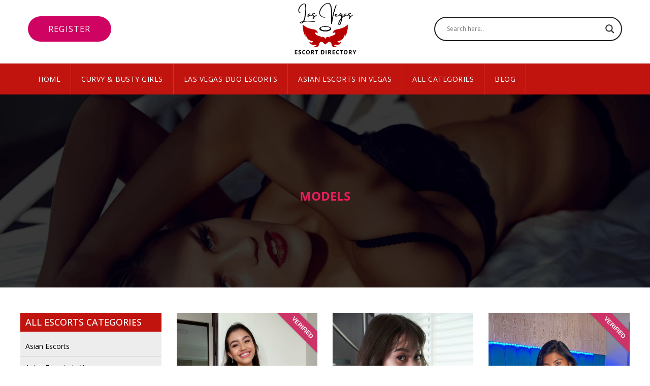

--- FILE ---
content_type: text/html; charset=UTF-8
request_url: https://lasvegasescortdirectory.com/service-category/asian-massage/
body_size: 23576
content:
<!DOCTYPE html>
<html lang="en">

<head>
    <meta charset="UTF-8">
    <meta name="viewport" content="width=device-width, initial-scale=1.0">
    <meta http-equiv="Cache-control" content="public">
    <title> </title> 
    <link rel="stylesheet" href='https://lasvegasescortdirectory.com/wp-content/themes/lesvegasescort/assets/cache/css_01_home.min.css' />
      <link rel="stylesheet" href='https://lasvegasescortdirectory.com/wp-content/themes/lesvegasescort/style.css' />
	<link rel="preconnect" href="https://fonts.googleapis.com">
<link rel="preconnect" href="https://fonts.gstatic.com" crossorigin>
<link href="https://fonts.googleapis.com/css2?family=Open+Sans:wght@500&display=swap" rel="stylesheet">
	<!-- Google tag (gtag.js) -->

<script async src="https://www.googletagmanager.com/gtag/js?id=G-6FZYJP2GC8"></script>

<script>

window.dataLayer = window.dataLayer || [];

function gtag(){dataLayer.push(arguments);}

gtag('js', new Date());



gtag('config', 'G-6FZYJP2GC8');

</script>


    <title>Asian Massage &#8211; lasvegasescortdirectory</title>
<meta name='robots' content='max-image-preview:large' />
<link rel="alternate" type="application/rss+xml" title="lasvegasescortdirectory &raquo; Feed" href="https://lasvegasescortdirectory.com/feed/" />
<link rel="alternate" type="application/rss+xml" title="lasvegasescortdirectory &raquo; Comments Feed" href="https://lasvegasescortdirectory.com/comments/feed/" />
<link rel="alternate" type="application/rss+xml" title="lasvegasescortdirectory &raquo; Asian Massage escort services Feed" href="https://lasvegasescortdirectory.com/service-category/asian-massage/feed/" />
<style id='wp-img-auto-sizes-contain-inline-css'>
img:is([sizes=auto i],[sizes^="auto," i]){contain-intrinsic-size:3000px 1500px}
/*# sourceURL=wp-img-auto-sizes-contain-inline-css */
</style>
<style id='wp-emoji-styles-inline-css'>

	img.wp-smiley, img.emoji {
		display: inline !important;
		border: none !important;
		box-shadow: none !important;
		height: 1em !important;
		width: 1em !important;
		margin: 0 0.07em !important;
		vertical-align: -0.1em !important;
		background: none !important;
		padding: 0 !important;
	}
/*# sourceURL=wp-emoji-styles-inline-css */
</style>
<link rel='stylesheet' id='wp-block-library-css' href='https://lasvegasescortdirectory.com/wp-includes/css/dist/block-library/style.min.css?ver=6.9' media='all' />
<style id='global-styles-inline-css'>
:root{--wp--preset--aspect-ratio--square: 1;--wp--preset--aspect-ratio--4-3: 4/3;--wp--preset--aspect-ratio--3-4: 3/4;--wp--preset--aspect-ratio--3-2: 3/2;--wp--preset--aspect-ratio--2-3: 2/3;--wp--preset--aspect-ratio--16-9: 16/9;--wp--preset--aspect-ratio--9-16: 9/16;--wp--preset--color--black: #000000;--wp--preset--color--cyan-bluish-gray: #abb8c3;--wp--preset--color--white: #ffffff;--wp--preset--color--pale-pink: #f78da7;--wp--preset--color--vivid-red: #cf2e2e;--wp--preset--color--luminous-vivid-orange: #ff6900;--wp--preset--color--luminous-vivid-amber: #fcb900;--wp--preset--color--light-green-cyan: #7bdcb5;--wp--preset--color--vivid-green-cyan: #00d084;--wp--preset--color--pale-cyan-blue: #8ed1fc;--wp--preset--color--vivid-cyan-blue: #0693e3;--wp--preset--color--vivid-purple: #9b51e0;--wp--preset--gradient--vivid-cyan-blue-to-vivid-purple: linear-gradient(135deg,rgb(6,147,227) 0%,rgb(155,81,224) 100%);--wp--preset--gradient--light-green-cyan-to-vivid-green-cyan: linear-gradient(135deg,rgb(122,220,180) 0%,rgb(0,208,130) 100%);--wp--preset--gradient--luminous-vivid-amber-to-luminous-vivid-orange: linear-gradient(135deg,rgb(252,185,0) 0%,rgb(255,105,0) 100%);--wp--preset--gradient--luminous-vivid-orange-to-vivid-red: linear-gradient(135deg,rgb(255,105,0) 0%,rgb(207,46,46) 100%);--wp--preset--gradient--very-light-gray-to-cyan-bluish-gray: linear-gradient(135deg,rgb(238,238,238) 0%,rgb(169,184,195) 100%);--wp--preset--gradient--cool-to-warm-spectrum: linear-gradient(135deg,rgb(74,234,220) 0%,rgb(151,120,209) 20%,rgb(207,42,186) 40%,rgb(238,44,130) 60%,rgb(251,105,98) 80%,rgb(254,248,76) 100%);--wp--preset--gradient--blush-light-purple: linear-gradient(135deg,rgb(255,206,236) 0%,rgb(152,150,240) 100%);--wp--preset--gradient--blush-bordeaux: linear-gradient(135deg,rgb(254,205,165) 0%,rgb(254,45,45) 50%,rgb(107,0,62) 100%);--wp--preset--gradient--luminous-dusk: linear-gradient(135deg,rgb(255,203,112) 0%,rgb(199,81,192) 50%,rgb(65,88,208) 100%);--wp--preset--gradient--pale-ocean: linear-gradient(135deg,rgb(255,245,203) 0%,rgb(182,227,212) 50%,rgb(51,167,181) 100%);--wp--preset--gradient--electric-grass: linear-gradient(135deg,rgb(202,248,128) 0%,rgb(113,206,126) 100%);--wp--preset--gradient--midnight: linear-gradient(135deg,rgb(2,3,129) 0%,rgb(40,116,252) 100%);--wp--preset--font-size--small: 13px;--wp--preset--font-size--medium: 20px;--wp--preset--font-size--large: 36px;--wp--preset--font-size--x-large: 42px;--wp--preset--spacing--20: 0.44rem;--wp--preset--spacing--30: 0.67rem;--wp--preset--spacing--40: 1rem;--wp--preset--spacing--50: 1.5rem;--wp--preset--spacing--60: 2.25rem;--wp--preset--spacing--70: 3.38rem;--wp--preset--spacing--80: 5.06rem;--wp--preset--shadow--natural: 6px 6px 9px rgba(0, 0, 0, 0.2);--wp--preset--shadow--deep: 12px 12px 50px rgba(0, 0, 0, 0.4);--wp--preset--shadow--sharp: 6px 6px 0px rgba(0, 0, 0, 0.2);--wp--preset--shadow--outlined: 6px 6px 0px -3px rgb(255, 255, 255), 6px 6px rgb(0, 0, 0);--wp--preset--shadow--crisp: 6px 6px 0px rgb(0, 0, 0);}:where(.is-layout-flex){gap: 0.5em;}:where(.is-layout-grid){gap: 0.5em;}body .is-layout-flex{display: flex;}.is-layout-flex{flex-wrap: wrap;align-items: center;}.is-layout-flex > :is(*, div){margin: 0;}body .is-layout-grid{display: grid;}.is-layout-grid > :is(*, div){margin: 0;}:where(.wp-block-columns.is-layout-flex){gap: 2em;}:where(.wp-block-columns.is-layout-grid){gap: 2em;}:where(.wp-block-post-template.is-layout-flex){gap: 1.25em;}:where(.wp-block-post-template.is-layout-grid){gap: 1.25em;}.has-black-color{color: var(--wp--preset--color--black) !important;}.has-cyan-bluish-gray-color{color: var(--wp--preset--color--cyan-bluish-gray) !important;}.has-white-color{color: var(--wp--preset--color--white) !important;}.has-pale-pink-color{color: var(--wp--preset--color--pale-pink) !important;}.has-vivid-red-color{color: var(--wp--preset--color--vivid-red) !important;}.has-luminous-vivid-orange-color{color: var(--wp--preset--color--luminous-vivid-orange) !important;}.has-luminous-vivid-amber-color{color: var(--wp--preset--color--luminous-vivid-amber) !important;}.has-light-green-cyan-color{color: var(--wp--preset--color--light-green-cyan) !important;}.has-vivid-green-cyan-color{color: var(--wp--preset--color--vivid-green-cyan) !important;}.has-pale-cyan-blue-color{color: var(--wp--preset--color--pale-cyan-blue) !important;}.has-vivid-cyan-blue-color{color: var(--wp--preset--color--vivid-cyan-blue) !important;}.has-vivid-purple-color{color: var(--wp--preset--color--vivid-purple) !important;}.has-black-background-color{background-color: var(--wp--preset--color--black) !important;}.has-cyan-bluish-gray-background-color{background-color: var(--wp--preset--color--cyan-bluish-gray) !important;}.has-white-background-color{background-color: var(--wp--preset--color--white) !important;}.has-pale-pink-background-color{background-color: var(--wp--preset--color--pale-pink) !important;}.has-vivid-red-background-color{background-color: var(--wp--preset--color--vivid-red) !important;}.has-luminous-vivid-orange-background-color{background-color: var(--wp--preset--color--luminous-vivid-orange) !important;}.has-luminous-vivid-amber-background-color{background-color: var(--wp--preset--color--luminous-vivid-amber) !important;}.has-light-green-cyan-background-color{background-color: var(--wp--preset--color--light-green-cyan) !important;}.has-vivid-green-cyan-background-color{background-color: var(--wp--preset--color--vivid-green-cyan) !important;}.has-pale-cyan-blue-background-color{background-color: var(--wp--preset--color--pale-cyan-blue) !important;}.has-vivid-cyan-blue-background-color{background-color: var(--wp--preset--color--vivid-cyan-blue) !important;}.has-vivid-purple-background-color{background-color: var(--wp--preset--color--vivid-purple) !important;}.has-black-border-color{border-color: var(--wp--preset--color--black) !important;}.has-cyan-bluish-gray-border-color{border-color: var(--wp--preset--color--cyan-bluish-gray) !important;}.has-white-border-color{border-color: var(--wp--preset--color--white) !important;}.has-pale-pink-border-color{border-color: var(--wp--preset--color--pale-pink) !important;}.has-vivid-red-border-color{border-color: var(--wp--preset--color--vivid-red) !important;}.has-luminous-vivid-orange-border-color{border-color: var(--wp--preset--color--luminous-vivid-orange) !important;}.has-luminous-vivid-amber-border-color{border-color: var(--wp--preset--color--luminous-vivid-amber) !important;}.has-light-green-cyan-border-color{border-color: var(--wp--preset--color--light-green-cyan) !important;}.has-vivid-green-cyan-border-color{border-color: var(--wp--preset--color--vivid-green-cyan) !important;}.has-pale-cyan-blue-border-color{border-color: var(--wp--preset--color--pale-cyan-blue) !important;}.has-vivid-cyan-blue-border-color{border-color: var(--wp--preset--color--vivid-cyan-blue) !important;}.has-vivid-purple-border-color{border-color: var(--wp--preset--color--vivid-purple) !important;}.has-vivid-cyan-blue-to-vivid-purple-gradient-background{background: var(--wp--preset--gradient--vivid-cyan-blue-to-vivid-purple) !important;}.has-light-green-cyan-to-vivid-green-cyan-gradient-background{background: var(--wp--preset--gradient--light-green-cyan-to-vivid-green-cyan) !important;}.has-luminous-vivid-amber-to-luminous-vivid-orange-gradient-background{background: var(--wp--preset--gradient--luminous-vivid-amber-to-luminous-vivid-orange) !important;}.has-luminous-vivid-orange-to-vivid-red-gradient-background{background: var(--wp--preset--gradient--luminous-vivid-orange-to-vivid-red) !important;}.has-very-light-gray-to-cyan-bluish-gray-gradient-background{background: var(--wp--preset--gradient--very-light-gray-to-cyan-bluish-gray) !important;}.has-cool-to-warm-spectrum-gradient-background{background: var(--wp--preset--gradient--cool-to-warm-spectrum) !important;}.has-blush-light-purple-gradient-background{background: var(--wp--preset--gradient--blush-light-purple) !important;}.has-blush-bordeaux-gradient-background{background: var(--wp--preset--gradient--blush-bordeaux) !important;}.has-luminous-dusk-gradient-background{background: var(--wp--preset--gradient--luminous-dusk) !important;}.has-pale-ocean-gradient-background{background: var(--wp--preset--gradient--pale-ocean) !important;}.has-electric-grass-gradient-background{background: var(--wp--preset--gradient--electric-grass) !important;}.has-midnight-gradient-background{background: var(--wp--preset--gradient--midnight) !important;}.has-small-font-size{font-size: var(--wp--preset--font-size--small) !important;}.has-medium-font-size{font-size: var(--wp--preset--font-size--medium) !important;}.has-large-font-size{font-size: var(--wp--preset--font-size--large) !important;}.has-x-large-font-size{font-size: var(--wp--preset--font-size--x-large) !important;}
/*# sourceURL=global-styles-inline-css */
</style>

<style id='classic-theme-styles-inline-css'>
/*! This file is auto-generated */
.wp-block-button__link{color:#fff;background-color:#32373c;border-radius:9999px;box-shadow:none;text-decoration:none;padding:calc(.667em + 2px) calc(1.333em + 2px);font-size:1.125em}.wp-block-file__button{background:#32373c;color:#fff;text-decoration:none}
/*# sourceURL=/wp-includes/css/classic-themes.min.css */
</style>
<link rel='stylesheet' id='contact-form-7-css' href='https://lasvegasescortdirectory.com/wp-content/plugins/contact-form-7/includes/css/styles.css?ver=5.8' media='all' />
<link rel='stylesheet' id='math-captcha-frontend-css' href='https://lasvegasescortdirectory.com/wp-content/plugins/wp-advanced-math-captcha/css/frontend.css?ver=6.9' media='all' />
<link rel='stylesheet' id='style1-css' href='https://lasvegasescortdirectory.com/wp-content/themes/lesvegasescort/style.css?ver=6.9' media='all' />
<link rel='stylesheet' id='wpdreams-asl-basic-css' href='https://lasvegasescortdirectory.com/wp-content/plugins/ajax-search-lite/css/style.basic.css?ver=4.11.2' media='all' />
<link rel='stylesheet' id='wpdreams-ajaxsearchlite-css' href='https://lasvegasescortdirectory.com/wp-content/plugins/ajax-search-lite/css/style-curvy-black.css?ver=4.11.2' media='all' />
<link rel='stylesheet' id='popup-maker-site-css' href='//lasvegasescortdirectory.com/wp-content/uploads/pum/pum-site-styles.css?generated=1693482751&#038;ver=1.18.2' media='all' />
<script src="https://lasvegasescortdirectory.com/wp-includes/js/jquery/jquery.min.js?ver=3.7.1" id="jquery-core-js"></script>
<script src="https://lasvegasescortdirectory.com/wp-includes/js/jquery/jquery-migrate.min.js?ver=3.4.1" id="jquery-migrate-js"></script>
<link rel="https://api.w.org/" href="https://lasvegasescortdirectory.com/wp-json/" /><link rel="alternate" title="JSON" type="application/json" href="https://lasvegasescortdirectory.com/wp-json/wp/v2/service-category/26" /><link rel="EditURI" type="application/rsd+xml" title="RSD" href="https://lasvegasescortdirectory.com/xmlrpc.php?rsd" />
<meta name="generator" content="WordPress 6.9" />
				<link rel="preconnect" href="https://fonts.gstatic.com" crossorigin />
				<link rel="preload" as="style" href="//fonts.googleapis.com/css?family=Open+Sans&display=swap" />
				<link rel="stylesheet" href="//fonts.googleapis.com/css?family=Open+Sans&display=swap" media="all" />
				<meta name="generator" content="Elementor 3.15.2; features: e_dom_optimization, e_optimized_assets_loading, e_optimized_css_loading, additional_custom_breakpoints; settings: css_print_method-external, google_font-enabled, font_display-swap">
                <style>
                    
					div[id*='ajaxsearchlitesettings'].searchsettings .asl_option_inner label {
						font-size: 0px !important;
						color: rgba(0, 0, 0, 0);
					}
					div[id*='ajaxsearchlitesettings'].searchsettings .asl_option_inner label:after {
						font-size: 11px !important;
						position: absolute;
						top: 0;
						left: 0;
						z-index: 1;
					}
					.asl_w_container {
						width: 100%;
						margin: 0px 0px 0px 0px;
						min-width: 200px;
					}
					div[id*='ajaxsearchlite'].asl_m {
						width: 100%;
					}
					div[id*='ajaxsearchliteres'].wpdreams_asl_results div.resdrg span.highlighted {
						font-weight: bold;
						color: rgba(217, 49, 43, 1);
						background-color: rgba(238, 238, 238, 1);
					}
					div[id*='ajaxsearchliteres'].wpdreams_asl_results .results img.asl_image {
						width: 70px;
						height: 70px;
						object-fit: cover;
					}
					div.asl_r .results {
						max-height: none;
					}
				
						div.asl_r.asl_w.vertical .results .item::after {
							display: block;
							position: absolute;
							bottom: 0;
							content: '';
							height: 1px;
							width: 100%;
							background: #D8D8D8;
						}
						div.asl_r.asl_w.vertical .results .item.asl_last_item::after {
							display: none;
						}
					                </style>
                <link rel="icon" href="https://lasvegasescortdirectory.com/wp-content/uploads/2023/08/logo.png" sizes="32x32" />
<link rel="icon" href="https://lasvegasescortdirectory.com/wp-content/uploads/2023/08/logo.png" sizes="192x192" />
<link rel="apple-touch-icon" href="https://lasvegasescortdirectory.com/wp-content/uploads/2023/08/logo.png" />
<meta name="msapplication-TileImage" content="https://lasvegasescortdirectory.com/wp-content/uploads/2023/08/logo.png" />
		<style id="wp-custom-css">
			.mobile-header-inner{
	display:none;
}
.email-form{
	display:none;
}
.email-btn{
	cursor:pointer;
}
.email-form input {
    width: 100%;
    border: 1px solid;
    padding: 10px;
}
.email-form textarea {
    width: 100%;
    border: 1px solid;
    padding: 10px;
	height:150px;
}
input#subn {
    background: #ea1d5e;
    color: #fff;
}
.model-item p {
    font-size: 12px;
    color: #ffffff;
    margin-bottom: 15px;
    text-transform: uppercase;
}
.form-input label {
    color: #000;
    font-size: 16px;
    font-weight: bold;
    margin-top: 15px;
}
.form-input input {
    width: 95%;
    padding: 13px;
    border: 1px solid;
}
.form-input {
    width: 50%;
    float: left;
}
.form-input textarea {
    width: 95%;
    HEIGHT: 288PX;
    border: 1px solid;
}
.read-button {
    background: #ea1d5e;
    color: #fff;
    border: 1px solid;
    padding: 9px 60px;
}
.all-review p {
    color: #fff;
}
.plp label {
    width: 100%;
}
.plp input {
    width: 100%;
    padding: 10px;
    color: #fff;
    background: #000000;
    font-weight: bold;
}
.plp textarea {
    width: 100%;
    padding: 10px;
    color: #fff;
    background: #000000;
    font-weight: bold;
}
.pum-theme-1071 .pum-container, .pum-theme-default-theme .pum-container {
    padding: 18px;
    border-radius: 0px;
    border: 1px none #000000;
    box-shadow: 1px 1px 3px 0px rgb(2 2 2);
    background-color: #ffffff;
}
.pum-theme-1071, .pum-theme-default-theme {
    background-color: rgb(0 0 0 / 66%);
}
.pum-theme-1071 .pum-title, .pum-theme-default-theme .pum-title {
    color: #000000;
    text-align: left;
    text-shadow: 0px 0px 0px rgba( 2, 2, 2, 0.23 );
    font-family: inherit;
    font-weight: bold;
    font-size: 32px;
    font-style: normal;
    line-height: 36px;
}
.pum-theme-1071 .pum-content + .pum-close, .pum-theme-default-theme .pum-content + .pum-close{
	background:#000;
}

.mobile-sidebar{
		display:none;
		margin-bottom:30px;
	}
.mobile-sidebar ul{
	display:none;
}

@media screen and (max-width:767px){
		
	.mobile-header-inner{
	display:block;
}
	.desktop-header-inner{
		display:none;
	}
	
	
	.pum-container.pum-responsive.pum-responsive-small{
		width:100% !important;
	}
	
	
	.sidebar-category{
		display:none;
	}
	.mobile-sidebar{
		display:block;
	}
	
		.site-logo img {
    width: 75%;
}
	.search-sec{
		margin-top:10px;
	}
.fa-bars {
    background: #ca201a;
    padding: 5px;
	color:#fff;
	text-align:right;
}
	.navigation-wr.active{
		z-index:99999 !important;
	}
	.navigation>ul>li {
    position: relative;
    float: left;
    padding: 20px 0px !important;
	}
	
	.mobile-sidebar i{
		float: right;
    font-size: 27px;
    font-weight: bold;
	}
	
}

p.comment-form-author input {
    width: 100%;
    border: 1px solid #000;
}
p.comment-form-author input {
    width: 100%;
    border: 1px solid #000 !important;
}
p.comment-form-author label {
    width: 100%;
}
textarea#comment {
    width: 100%;
}
p.form-submit input {
    background: #000;
    padding: 10px 30px;
    border: 0px;
    color: #fff;
}
p.comment-form-email label {
	 width: 100%;
}
p.comment-form-email input {
     width: 100%;
    border: 1px solid #000 !important;
}
p.comment-form-url {
    display: none;
}
section.widgewt{
	padding:40px 0px;
}
section.widgewt h3 {
    color: #000;
}
.pagination .page-numbers{
	float:left;
}
a.next.page-numbers {
    font-size: 13px;
    width: 82px;
    color: #fff;
}
a.prev.page-numbers {
    font-size: 13px;
    width: 82px;
    color: #fff;
}
.form-input input {
    color: #000;
}
.form-input textarea {
    color: #000;
}
textarea#comment {
    width: 100%;
    color: #000;
}
p.comment-form-author input {
    width: 100%;
    border: 1px solid #000 !important;
    color: #000;
}
p.comment-form-email input {
    width: 100%;
    border: 1px solid #000 !important;
	   color: #000;
}

.categories {
    padding-top: 75px;
    background: #FFF;
    margin: 0px 0 0 0;
    padding-bottom: 75px;
    margin-bottom: 60px;
	border:1px solid;
}		</style>
		</head>

<body> <!-- Navbar -->
    <header class="header">
        <div class="container">
            <div class="header-inner desktop-header-inner">
                <div class="row">
                    <div class="col-md-4">
                <div class="btn-login-signup">
                    <a href="/register/" class="btn btn-classic">Register</a>
                </div>
                </div>
                <div class="col-md-4">
                <div class="site-logo">
                                                     <a href="https://lasvegasescortdirectory.com">
                       
                                   <img src="https://lasvegasescortdirectory.com/wp-content/uploads/2023/08/logo-1.png" alt="lasvegasescortdirectory"></a>
                </div>
                </div>
                <div class="col-md-4">
                <div class="search-sec">
                 <div class="asl_w_container asl_w_container_1">
	<div id='ajaxsearchlite1'
		 data-id="1"
		 data-instance="1"
		 class="asl_w asl_m asl_m_1 asl_m_1_1">
		<div class="probox">

	
	<button class='promagnifier' aria-label="Search magnifier button">
				<div class='innericon'>
			<svg version="1.1" xmlns="http://www.w3.org/2000/svg" xmlns:xlink="http://www.w3.org/1999/xlink" x="0px" y="0px" width="22" height="22" viewBox="0 0 512 512" enable-background="new 0 0 512 512" xml:space="preserve">
					<path d="M460.355,421.59L353.844,315.078c20.041-27.553,31.885-61.437,31.885-98.037
						C385.729,124.934,310.793,50,218.686,50C126.58,50,51.645,124.934,51.645,217.041c0,92.106,74.936,167.041,167.041,167.041
						c34.912,0,67.352-10.773,94.184-29.158L419.945,462L460.355,421.59z M100.631,217.041c0-65.096,52.959-118.056,118.055-118.056
						c65.098,0,118.057,52.959,118.057,118.056c0,65.096-52.959,118.056-118.057,118.056C153.59,335.097,100.631,282.137,100.631,217.041
						z"/>
				</svg>
		</div>
	</button>

	
	
	<div class='prosettings' style='display:none;' data-opened=0>
				<div class='innericon'>
			<svg version="1.1" xmlns="http://www.w3.org/2000/svg" xmlns:xlink="http://www.w3.org/1999/xlink" x="0px" y="0px" width="22" height="22" viewBox="0 0 512 512" enable-background="new 0 0 512 512" xml:space="preserve">
					<polygon transform = "rotate(90 256 256)" points="142.332,104.886 197.48,50 402.5,256 197.48,462 142.332,407.113 292.727,256 "/>
				</svg>
		</div>
	</div>

	
	
	<div class='proinput'>
        <form role="search" action='#' autocomplete="off"
			  aria-label="Search form">
			<input aria-label="Search input"
				   type='search' class='orig'
				   name='phrase'
				   placeholder='Search here..'
				   value=''
				   autocomplete="off"/>
			<input aria-label="Search autocomplete input"
				   type='text'
				   class='autocomplete'
				   tabindex="-1"
				   name='phrase'
				   value=''
				   autocomplete="off" disabled/>
			<input type='submit' value="Start search" style='width:0; height: 0; visibility: hidden;'>
		</form>
	</div>

	
	
	<div class='proloading'>

		<div class="asl_loader"><div class="asl_loader-inner asl_simple-circle"></div></div>

			</div>

			<div class='proclose'>
			<svg version="1.1" xmlns="http://www.w3.org/2000/svg" xmlns:xlink="http://www.w3.org/1999/xlink" x="0px"
				 y="0px"
				 width="12" height="12" viewBox="0 0 512 512" enable-background="new 0 0 512 512"
				 xml:space="preserve">
				<polygon points="438.393,374.595 319.757,255.977 438.378,137.348 374.595,73.607 255.995,192.225 137.375,73.622 73.607,137.352 192.246,255.983 73.622,374.625 137.352,438.393 256.002,319.734 374.652,438.378 "/>
			</svg>
		</div>
	
	
</div>	</div>
	<div class='asl_data_container' style="display:none !important;">
		<div class="asl_init_data wpdreams_asl_data_ct"
	 style="display:none !important;"
	 id="asl_init_id_1"
	 data-asl-id="1"
	 data-asl-instance="1"
	 data-asldata="[base64]/[base64]"></div>	<div id="asl_hidden_data">
		<svg style="position:absolute" height="0" width="0">
			<filter id="aslblur">
				<feGaussianBlur in="SourceGraphic" stdDeviation="4"/>
			</filter>
		</svg>
		<svg style="position:absolute" height="0" width="0">
			<filter id="no_aslblur"></filter>
		</svg>
	</div>
	</div>

	<div id='ajaxsearchliteres1'
	 class='vertical wpdreams_asl_results asl_w asl_r asl_r_1 asl_r_1_1'>

	
	<div class="results">

		
		<div class="resdrg">
		</div>

		
	</div>

	
	
</div>

	<div id='__original__ajaxsearchlitesettings1'
		 data-id="1"
		 class="searchsettings wpdreams_asl_settings asl_w asl_s asl_s_1">
		<form name='options'
	  aria-label="Search settings form"
	  autocomplete = 'off'>

	
	
	<input type="hidden" name="filters_changed" style="display:none;" value="0">
	<input type="hidden" name="filters_initial" style="display:none;" value="1">

	<div class="asl_option_inner hiddend">
		<input type='hidden' name='qtranslate_lang' id='qtranslate_lang1'
			   value='0'/>
	</div>

	
	
	<fieldset class="asl_sett_scroll">
		<legend style="display: none;">Generic selectors</legend>
		<div class="asl_option">
			<div class="asl_option_inner">
				<input type="checkbox" value="exact"
					   aria-label="Exact matches only"
					   name="asl_gen[]" />
				<div class="asl_option_checkbox"></div>
			</div>
			<div class="asl_option_label">
				Exact matches only			</div>
		</div>
		<div class="asl_option">
			<div class="asl_option_inner">
				<input type="checkbox" value="title"
					   aria-label="Search in title"
					   name="asl_gen[]"  checked="checked"/>
				<div class="asl_option_checkbox"></div>
			</div>
			<div class="asl_option_label">
				Search in title			</div>
		</div>
		<div class="asl_option">
			<div class="asl_option_inner">
				<input type="checkbox" value="content"
					   aria-label="Search in content"
					   name="asl_gen[]"  checked="checked"/>
				<div class="asl_option_checkbox"></div>
			</div>
			<div class="asl_option_label">
				Search in content			</div>
		</div>
		<div class="asl_option_inner hiddend">
			<input type="checkbox" value="excerpt"
				   aria-label="Search in excerpt"
				   name="asl_gen[]"  checked="checked"/>
			<div class="asl_option_checkbox"></div>
		</div>
	</fieldset>
	<fieldset class="asl_sett_scroll">
		<legend style="display: none;">Post Type Selectors</legend>
					<div class="asl_option_inner hiddend">
				<input type="checkbox" value="post"
					   aria-label="Hidden option, ignore please"
					   name="customset[]" checked="checked"/>
			</div>
						<div class="asl_option_inner hiddend">
				<input type="checkbox" value="page"
					   aria-label="Hidden option, ignore please"
					   name="customset[]" checked="checked"/>
			</div>
						<div class="asl_option_inner hiddend">
				<input type="checkbox" value="services"
					   aria-label="Hidden option, ignore please"
					   name="customset[]" checked="checked"/>
			</div>
						<div class="asl_option_inner hiddend">
				<input type="checkbox" value="wp_template_part"
					   aria-label="Hidden option, ignore please"
					   name="customset[]" checked="checked"/>
			</div>
				</fieldset>
	</form>
	</div>
</div>                </div>
                </div>
            </div>
           




            </div>
			
			
					
	<!--header inner for mobile-->		
			<div class="header-inner mobile-header-inner">
                <div class="row">
                     <div class="col-md-4 col-6">
                <div class="site-logo">
                                                     <a href="https://lasvegasescortdirectory.com">
                       
                                   <img src="https://lasvegasescortdirectory.com/wp-content/uploads/2023/08/logo-1.png" alt="lasvegasescortdirectory"></a>
                </div>
                </div>
                    
               <div class="col-md-4 col-6">
                <div class="btn-login-signup">
                    <a href="https://lasvegasescortdirectory.com/register/" class="btn btn-classic">Register</a>
                </div>
                </div>
                <div class="col-md-4 ">
                <div class="search-sec">
                 <div class="asl_w_container asl_w_container_2">
	<div id='ajaxsearchlite2'
		 data-id="2"
		 data-instance="1"
		 class="asl_w asl_m asl_m_2 asl_m_2_1">
		<div class="probox">

	
	<button class='promagnifier' aria-label="Search magnifier button">
				<div class='innericon'>
			<svg version="1.1" xmlns="http://www.w3.org/2000/svg" xmlns:xlink="http://www.w3.org/1999/xlink" x="0px" y="0px" width="22" height="22" viewBox="0 0 512 512" enable-background="new 0 0 512 512" xml:space="preserve">
					<path d="M460.355,421.59L353.844,315.078c20.041-27.553,31.885-61.437,31.885-98.037
						C385.729,124.934,310.793,50,218.686,50C126.58,50,51.645,124.934,51.645,217.041c0,92.106,74.936,167.041,167.041,167.041
						c34.912,0,67.352-10.773,94.184-29.158L419.945,462L460.355,421.59z M100.631,217.041c0-65.096,52.959-118.056,118.055-118.056
						c65.098,0,118.057,52.959,118.057,118.056c0,65.096-52.959,118.056-118.057,118.056C153.59,335.097,100.631,282.137,100.631,217.041
						z"/>
				</svg>
		</div>
	</button>

	
	
	<div class='prosettings' style='display:none;' data-opened=0>
				<div class='innericon'>
			<svg version="1.1" xmlns="http://www.w3.org/2000/svg" xmlns:xlink="http://www.w3.org/1999/xlink" x="0px" y="0px" width="22" height="22" viewBox="0 0 512 512" enable-background="new 0 0 512 512" xml:space="preserve">
					<polygon transform = "rotate(90 256 256)" points="142.332,104.886 197.48,50 402.5,256 197.48,462 142.332,407.113 292.727,256 "/>
				</svg>
		</div>
	</div>

	
	
	<div class='proinput'>
        <form role="search" action='#' autocomplete="off"
			  aria-label="Search form">
			<input aria-label="Search input"
				   type='search' class='orig'
				   name='phrase'
				   placeholder='Search here..'
				   value=''
				   autocomplete="off"/>
			<input aria-label="Search autocomplete input"
				   type='text'
				   class='autocomplete'
				   tabindex="-1"
				   name='phrase'
				   value=''
				   autocomplete="off" disabled/>
			<input type='submit' value="Start search" style='width:0; height: 0; visibility: hidden;'>
		</form>
	</div>

	
	
	<div class='proloading'>

		<div class="asl_loader"><div class="asl_loader-inner asl_simple-circle"></div></div>

			</div>

			<div class='proclose'>
			<svg version="1.1" xmlns="http://www.w3.org/2000/svg" xmlns:xlink="http://www.w3.org/1999/xlink" x="0px"
				 y="0px"
				 width="12" height="12" viewBox="0 0 512 512" enable-background="new 0 0 512 512"
				 xml:space="preserve">
				<polygon points="438.393,374.595 319.757,255.977 438.378,137.348 374.595,73.607 255.995,192.225 137.375,73.622 73.607,137.352 192.246,255.983 73.622,374.625 137.352,438.393 256.002,319.734 374.652,438.378 "/>
			</svg>
		</div>
	
	
</div>	</div>
	<div class='asl_data_container' style="display:none !important;">
		<div class="asl_init_data wpdreams_asl_data_ct"
	 style="display:none !important;"
	 id="asl_init_id_2"
	 data-asl-id="2"
	 data-asl-instance="1"
	 data-asldata="[base64]/[base64]"></div>	</div>

	<div id='ajaxsearchliteres2'
	 class='vertical wpdreams_asl_results asl_w asl_r asl_r_2 asl_r_2_1'>

	
	<div class="results">

		
		<div class="resdrg">
		</div>

		
	</div>

	
	
</div>

	<div id='__original__ajaxsearchlitesettings2'
		 data-id="2"
		 class="searchsettings wpdreams_asl_settings asl_w asl_s asl_s_2">
		<form name='options'
	  aria-label="Search settings form"
	  autocomplete = 'off'>

	
	
	<input type="hidden" name="filters_changed" style="display:none;" value="0">
	<input type="hidden" name="filters_initial" style="display:none;" value="1">

	<div class="asl_option_inner hiddend">
		<input type='hidden' name='qtranslate_lang' id='qtranslate_lang2'
			   value='0'/>
	</div>

	
	
	<fieldset class="asl_sett_scroll">
		<legend style="display: none;">Generic selectors</legend>
		<div class="asl_option">
			<div class="asl_option_inner">
				<input type="checkbox" value="exact"
					   aria-label="Exact matches only"
					   name="asl_gen[]" />
				<div class="asl_option_checkbox"></div>
			</div>
			<div class="asl_option_label">
				Exact matches only			</div>
		</div>
		<div class="asl_option">
			<div class="asl_option_inner">
				<input type="checkbox" value="title"
					   aria-label="Search in title"
					   name="asl_gen[]"  checked="checked"/>
				<div class="asl_option_checkbox"></div>
			</div>
			<div class="asl_option_label">
				Search in title			</div>
		</div>
		<div class="asl_option">
			<div class="asl_option_inner">
				<input type="checkbox" value="content"
					   aria-label="Search in content"
					   name="asl_gen[]"  checked="checked"/>
				<div class="asl_option_checkbox"></div>
			</div>
			<div class="asl_option_label">
				Search in content			</div>
		</div>
		<div class="asl_option_inner hiddend">
			<input type="checkbox" value="excerpt"
				   aria-label="Search in excerpt"
				   name="asl_gen[]"  checked="checked"/>
			<div class="asl_option_checkbox"></div>
		</div>
	</fieldset>
	<fieldset class="asl_sett_scroll">
		<legend style="display: none;">Post Type Selectors</legend>
					<div class="asl_option_inner hiddend">
				<input type="checkbox" value="post"
					   aria-label="Hidden option, ignore please"
					   name="customset[]" checked="checked"/>
			</div>
						<div class="asl_option_inner hiddend">
				<input type="checkbox" value="page"
					   aria-label="Hidden option, ignore please"
					   name="customset[]" checked="checked"/>
			</div>
						<div class="asl_option_inner hiddend">
				<input type="checkbox" value="services"
					   aria-label="Hidden option, ignore please"
					   name="customset[]" checked="checked"/>
			</div>
						<div class="asl_option_inner hiddend">
				<input type="checkbox" value="wp_template_part"
					   aria-label="Hidden option, ignore please"
					   name="customset[]" checked="checked"/>
			</div>
				</fieldset>
	</form>
	</div>
</div>                </div>
                </div>
                
            </div>
     </div>
<!--header inner for mobile end-->	
			
			


        </div>

        <div class="navigation-wr">
            <div class="container">
            <!--navbar section start here-->
 <div class="main-nav">
     
     <nav class="navigation">
     
       <!--   <ul>
           
             <li class=""> <a href="index.html">Home</a> </li>
             <li class=""> <a href="#">About Us</a> </li>
             <li class=""> <a href="#">Curvy & Busty Girls</a> </li>
             <li class=""> <a href="#">Las Vegas Duo Escorts</a> </li>
             <li class=""> <a href="#">Asian Escorts In Vegas</a> </li>
             <li class=""> <a href="#">All Categories</a> </li>
             <li class=""> <a href="#">Blog</a> </li>
         </ul> -->
         <ul class=""><li id="menu-item-22" class="menu-item menu-item-type-post_type menu-item-object-page menu-item-home menu-item-22"><a href="https://lasvegasescortdirectory.com/">Home</a></li>
<li id="menu-item-71" class="menu-item menu-item-type-taxonomy menu-item-object-service-category menu-item-71"><a href="https://lasvegasescortdirectory.com/service-category/curvy-busty-girls/">Curvy &amp; Busty Girls</a></li>
<li id="menu-item-72" class="menu-item menu-item-type-taxonomy menu-item-object-service-category menu-item-72"><a href="https://lasvegasescortdirectory.com/service-category/las-vegas-duo-escorts/">Las Vegas Duo Escorts</a></li>
<li id="menu-item-73" class="menu-item menu-item-type-taxonomy menu-item-object-service-category menu-item-73"><a href="https://lasvegasescortdirectory.com/service-category/asian-escorts-in-vegas/">Asian Escorts In Vegas</a></li>
<li id="menu-item-24" class="menu-item menu-item-type-post_type menu-item-object-page menu-item-24"><a href="https://lasvegasescortdirectory.com/service/">All Categories</a></li>
<li id="menu-item-27" class="menu-item menu-item-type-post_type menu-item-object-page menu-item-27"><a href="https://lasvegasescortdirectory.com/blog/">Blog</a></li>
</ul>   
     </nav>
 </div>
</div>
     <!--navbar section end here-->
     
   <i class="fa fa-times" aria-hidden="true"></i>
 </div> <i class="fa fa-bars" aria-hidden="true"></i>



         

        
    </header> <!-- End Navbar -->
	
	
<div class="internal-banner" style="background:url(https://lasvegasescortdirectory.com/wp-content/uploads/2023/08/inner.png) no-repeat center center; background-size: cover;
    padding: 100px 0;">
	  <div class="container">
            <div class="wrapper-breadcrumbs">
		
                <div id="breadcrumbs"> <a href="https://lasvegasescortdirectory.com">Models</a> 
                    <span class="breadcrumb-last"></span> </div>
                <nav class="profile-nav-link"> <a href="https://lasvegasescortdirectory.com" class="previus"> <i class="icon ion-ios-arrow-thin-left"></i>
                    </a> <a href="#" class="next"> <i class="icon ion-ios-arrow-thin-right"></i> </a> </nav>
            </div>
        </div>
</div>
<div class="container archive-wrapper">
    <div class="row">
		<div class="col-md-3">
			 <div class="sidebar-category">
                        <h2>All Escorts Categories</h2>
                      <ul class=""><li id="menu-item-130" class="menu-item menu-item-type-taxonomy menu-item-object-service-category menu-item-130"><a href="https://lasvegasescortdirectory.com/service-category/asian-escorts/">Asian Escorts</a></li>
<li id="menu-item-131" class="menu-item menu-item-type-taxonomy menu-item-object-service-category menu-item-131"><a href="https://lasvegasescortdirectory.com/service-category/asian-escorts-in-vegas/">Asian Escorts In Vegas</a></li>
<li id="menu-item-132" class="menu-item menu-item-type-taxonomy menu-item-object-service-category current-menu-item menu-item-132"><a href="https://lasvegasescortdirectory.com/service-category/asian-massage/" aria-current="page">Asian Massage</a></li>
<li id="menu-item-133" class="menu-item menu-item-type-taxonomy menu-item-object-service-category menu-item-133"><a href="https://lasvegasescortdirectory.com/service-category/backpage-girls/">Backpage Girls</a></li>
<li id="menu-item-134" class="menu-item menu-item-type-taxonomy menu-item-object-service-category menu-item-134"><a href="https://lasvegasescortdirectory.com/service-category/bbw-escorts/">BBW Escorts</a></li>
<li id="menu-item-135" class="menu-item menu-item-type-taxonomy menu-item-object-service-category menu-item-135"><a href="https://lasvegasescortdirectory.com/service-category/bdsm-escorts/">BDSM Escorts</a></li>
<li id="menu-item-136" class="menu-item menu-item-type-taxonomy menu-item-object-service-category menu-item-136"><a href="https://lasvegasescortdirectory.com/service-category/best-escorts/">Best Escorts</a></li>
<li id="menu-item-137" class="menu-item menu-item-type-taxonomy menu-item-object-service-category menu-item-137"><a href="https://lasvegasescortdirectory.com/service-category/big-booty-escorts/">Big Booty Escorts</a></li>
<li id="menu-item-138" class="menu-item menu-item-type-taxonomy menu-item-object-service-category menu-item-138"><a href="https://lasvegasescortdirectory.com/service-category/black-escorts/">Black Escorts</a></li>
<li id="menu-item-139" class="menu-item menu-item-type-taxonomy menu-item-object-service-category menu-item-139"><a href="https://lasvegasescortdirectory.com/service-category/blonde-escorts/">Blonde Escorts</a></li>
<li id="menu-item-140" class="menu-item menu-item-type-taxonomy menu-item-object-service-category menu-item-140"><a href="https://lasvegasescortdirectory.com/service-category/brunette-escorts/">Brunette Escorts</a></li>
<li id="menu-item-141" class="menu-item menu-item-type-taxonomy menu-item-object-service-category menu-item-141"><a href="https://lasvegasescortdirectory.com/service-category/busty-escorts/">Busty Escorts</a></li>
<li id="menu-item-142" class="menu-item menu-item-type-taxonomy menu-item-object-service-category menu-item-142"><a href="https://lasvegasescortdirectory.com/service-category/call-girls/">Call Girls</a></li>
<li id="menu-item-143" class="menu-item menu-item-type-taxonomy menu-item-object-service-category menu-item-143"><a href="https://lasvegasescortdirectory.com/service-category/caucasian-escorts/">Caucasian Escorts</a></li>
<li id="menu-item-144" class="menu-item menu-item-type-taxonomy menu-item-object-service-category menu-item-144"><a href="https://lasvegasescortdirectory.com/service-category/centerfold-escorts/">Centerfold Escorts</a></li>
<li id="menu-item-145" class="menu-item menu-item-type-taxonomy menu-item-object-service-category menu-item-145"><a href="https://lasvegasescortdirectory.com/service-category/cheap-escorts/">Cheap Escorts</a></li>
<li id="menu-item-146" class="menu-item menu-item-type-taxonomy menu-item-object-service-category menu-item-146"><a href="https://lasvegasescortdirectory.com/service-category/chinese-escorts/">Chinese Escorts</a></li>
<li id="menu-item-147" class="menu-item menu-item-type-taxonomy menu-item-object-service-category menu-item-147"><a href="https://lasvegasescortdirectory.com/service-category/college-escorts/">College Escorts</a></li>
<li id="menu-item-148" class="menu-item menu-item-type-taxonomy menu-item-object-service-category menu-item-148"><a href="https://lasvegasescortdirectory.com/service-category/craigslist-escorts/">Craigslist Escorts</a></li>
<li id="menu-item-149" class="menu-item menu-item-type-taxonomy menu-item-object-service-category menu-item-149"><a href="https://lasvegasescortdirectory.com/service-category/curvy-busty-girls/">Curvy &amp; Busty Girls</a></li>
<li id="menu-item-150" class="menu-item menu-item-type-taxonomy menu-item-object-service-category menu-item-150"><a href="https://lasvegasescortdirectory.com/service-category/ebony-escorts/">Ebony Escorts</a></li>
<li id="menu-item-151" class="menu-item menu-item-type-taxonomy menu-item-object-service-category menu-item-151"><a href="https://lasvegasescortdirectory.com/service-category/elite-escorts/">Elite Escorts</a></li>
<li id="menu-item-152" class="menu-item menu-item-type-taxonomy menu-item-object-service-category menu-item-152"><a href="https://lasvegasescortdirectory.com/service-category/eros-escorts/">Eros Escorts</a></li>
<li id="menu-item-153" class="menu-item menu-item-type-taxonomy menu-item-object-service-category menu-item-153"><a href="https://lasvegasescortdirectory.com/service-category/erotic-massage/">Erotic Massage</a></li>
<li id="menu-item-154" class="menu-item menu-item-type-taxonomy menu-item-object-service-category menu-item-154"><a href="https://lasvegasescortdirectory.com/service-category/escort-agency/">Escort Agency</a></li>
<li id="menu-item-155" class="menu-item menu-item-type-taxonomy menu-item-object-service-category menu-item-155"><a href="https://lasvegasescortdirectory.com/service-category/escort-service/">Escort Service</a></li>
<li id="menu-item-156" class="menu-item menu-item-type-taxonomy menu-item-object-service-category menu-item-156"><a href="https://lasvegasescortdirectory.com/service-category/escorts-for-couples/">Escorts for Couples</a></li>
<li id="menu-item-157" class="menu-item menu-item-type-taxonomy menu-item-object-service-category menu-item-157"><a href="https://lasvegasescortdirectory.com/service-category/escorts-for-groups/">Escorts for Groups</a></li>
<li id="menu-item-158" class="menu-item menu-item-type-taxonomy menu-item-object-service-category menu-item-158"><a href="https://lasvegasescortdirectory.com/service-category/escorts-in-las-vegas/">Escorts in Las Vegas</a></li>
<li id="menu-item-159" class="menu-item menu-item-type-taxonomy menu-item-object-service-category menu-item-159"><a href="https://lasvegasescortdirectory.com/service-category/european-escorts/">European Escorts</a></li>
<li id="menu-item-160" class="menu-item menu-item-type-taxonomy menu-item-object-service-category menu-item-160"><a href="https://lasvegasescortdirectory.com/service-category/exotic-escorts/">Exotic Escorts</a></li>
<li id="menu-item-161" class="menu-item menu-item-type-taxonomy menu-item-object-service-category menu-item-161"><a href="https://lasvegasescortdirectory.com/service-category/female-escorts/">Female Escorts</a></li>
<li id="menu-item-162" class="menu-item menu-item-type-taxonomy menu-item-object-service-category menu-item-162"><a href="https://lasvegasescortdirectory.com/service-category/fetish-escorts/">Fetish Escorts</a></li>
<li id="menu-item-163" class="menu-item menu-item-type-taxonomy menu-item-object-service-category menu-item-163"><a href="https://lasvegasescortdirectory.com/service-category/gfe-escorts/">GFE Escorts</a></li>
<li id="menu-item-164" class="menu-item menu-item-type-taxonomy menu-item-object-service-category menu-item-164"><a href="https://lasvegasescortdirectory.com/service-category/greek-escorts/">Greek Escorts</a></li>
<li id="menu-item-165" class="menu-item menu-item-type-taxonomy menu-item-object-service-category menu-item-165"><a href="https://lasvegasescortdirectory.com/service-category/high-class-escorts/">High Class Escorts</a></li>
<li id="menu-item-166" class="menu-item menu-item-type-taxonomy menu-item-object-service-category menu-item-166"><a href="https://lasvegasescortdirectory.com/service-category/independent-escorts/">Independent Escorts</a></li>
<li id="menu-item-167" class="menu-item menu-item-type-taxonomy menu-item-object-service-category menu-item-167"><a href="https://lasvegasescortdirectory.com/service-category/indian-escorts/">Indian Escorts</a></li>
<li id="menu-item-168" class="menu-item menu-item-type-taxonomy menu-item-object-service-category menu-item-168"><a href="https://lasvegasescortdirectory.com/service-category/japanese-escorts/">Japanese Escorts</a></li>
<li id="menu-item-169" class="menu-item menu-item-type-taxonomy menu-item-object-service-category menu-item-169"><a href="https://lasvegasescortdirectory.com/service-category/las-vegas-duo-escorts/">Las Vegas Duo Escorts</a></li>
<li id="menu-item-170" class="menu-item menu-item-type-taxonomy menu-item-object-service-category menu-item-170"><a href="https://lasvegasescortdirectory.com/service-category/las-vegas-hookers/">Las Vegas Hookers</a></li>
<li id="menu-item-171" class="menu-item menu-item-type-taxonomy menu-item-object-service-category menu-item-171"><a href="https://lasvegasescortdirectory.com/service-category/latina-escorts/">Latina Escorts</a></li>
<li id="menu-item-172" class="menu-item menu-item-type-taxonomy menu-item-object-service-category menu-item-172"><a href="https://lasvegasescortdirectory.com/service-category/lesbian-escorts/">Lesbian Escorts</a></li>
<li id="menu-item-173" class="menu-item menu-item-type-taxonomy menu-item-object-service-category menu-item-173"><a href="https://lasvegasescortdirectory.com/service-category/mature-escorts/">Mature Escorts</a></li>
<li id="menu-item-174" class="menu-item menu-item-type-taxonomy menu-item-object-service-category menu-item-174"><a href="https://lasvegasescortdirectory.com/service-category/mixed-escorts/">Mixed Escorts</a></li>
<li id="menu-item-175" class="menu-item menu-item-type-taxonomy menu-item-object-service-category menu-item-175"><a href="https://lasvegasescortdirectory.com/service-category/nevada-brothels/">Nevada Brothels</a></li>
<li id="menu-item-176" class="menu-item menu-item-type-taxonomy menu-item-object-service-category menu-item-176"><a href="https://lasvegasescortdirectory.com/service-category/older-escorts/">Older Escorts</a></li>
<li id="menu-item-177" class="menu-item menu-item-type-taxonomy menu-item-object-service-category menu-item-177"><a href="https://lasvegasescortdirectory.com/service-category/outcall-escorts/">Outcall Escorts</a></li>
<li id="menu-item-178" class="menu-item menu-item-type-taxonomy menu-item-object-service-category menu-item-178"><a href="https://lasvegasescortdirectory.com/service-category/petite-escorts/">Petite Escorts</a></li>
<li id="menu-item-179" class="menu-item menu-item-type-taxonomy menu-item-object-service-category menu-item-179"><a href="https://lasvegasescortdirectory.com/service-category/porn-star-escorts/">Porn Star Escorts</a></li>
</ul>                    </div>
		</div>
		<div class="col-md-9">
			<div class="row">
				          
             <article class="col-sm-6 col-lg-4"> <a href="https://lasvegasescortdirectory.com/services/eve-2/" class="item-wr">
                        <div class="model-item" style="background-image: url('https://lasvegasescortdirectory.com/wp-content/uploads/2023/09/eve-3.16.24-PM.jpg')">
                            <div class="model-info">
								
                                <p>Age: <span>26</span></p>
                                <p>Ethnicity: <span>Latina/Hispanic, Caucasian</span></p>
                                <p>Height: <span>5'5</span></p>
                                <p>Bust: <span>-</span></p>
                                <p>Affiliation: <span>Independent</span></p>
                              	<p>Weight: <span>115</span>								   								</p>
                                <p>Available: <span>Men, Women, Couple, Group</span></p>
                                <p>Eyes: <span>Brown</span></p>
								<p>Hair: <span>Brunette</span>																	</p>
								
								
                                <p class="rating"> <i class="fa fa-star active" aria-hidden="true"></i> <i
                                        class="fa fa-star active" aria-hidden="true"></i> <i class="fa fa-star active"
                                        aria-hidden="true"></i> <i class="fa fa-star active" aria-hidden="true"></i> <i
                                        class="fa fa-star active" aria-hidden="true"></i> </p>
                            </div>
																								<div class="modelonline">
								 <img src="https://lasvegasescortdirectory.com/wp-content/uploads/2023/09/GREEN.png">Online								</div>	
							   									 <div class="verified-badge">
										 
										 										 <span>
									 Verified
									 </span>
										 								 </div>
				 </div>
                        <h3 class="title">EVE</h3>
                    </a> 
				
				
				</article>  
				
				
                  
             <article class="col-sm-6 col-lg-4"> <a href="https://lasvegasescortdirectory.com/services/ami/" class="item-wr">
                        <div class="model-item" style="background-image: url('https://lasvegasescortdirectory.com/wp-content/uploads/2023/09/ami2.23.37-PM.jpg')">
                            <div class="model-info">
								
                                <p>Age: <span>21</span></p>
                                <p>Ethnicity: <span>Asian</span></p>
                                <p>Height: <span>5</span></p>
                                <p>Bust: <span>0</span></p>
                                <p>Affiliation: <span>Independent</span></p>
                              	<p>Weight: <span>98 LBS</span>								   								</p>
                                <p>Available: <span>Men, Women, Couple</span></p>
                                <p>Eyes: <span>Brown</span></p>
								<p>Hair: <span>DARK BROWN</span>																	</p>
								
								
                                <p class="rating"> <i class="fa fa-star active" aria-hidden="true"></i> <i
                                        class="fa fa-star active" aria-hidden="true"></i> <i class="fa fa-star active"
                                        aria-hidden="true"></i> <i class="fa fa-star active" aria-hidden="true"></i> <i
                                        class="fa fa-star active" aria-hidden="true"></i> </p>
                            </div>
																								<div class="modelonline">
								 <img src="https://lasvegasescortdirectory.com/wp-content/uploads/2023/09/GREEN.png">Online								</div>	
							   									 <div class="verified-badge">
										 
										 								 </div>
				 </div>
                        <h3 class="title">AMI</h3>
                    </a> 
				
				
				</article>  
				
				
                  
             <article class="col-sm-6 col-lg-4"> <a href="https://lasvegasescortdirectory.com/services/lylah/" class="item-wr">
                        <div class="model-item" style="background-image: url('https://lasvegasescortdirectory.com/wp-content/uploads/2023/09/IMG_8263.jpg')">
                            <div class="model-info">
								
                                <p>Age: <span>25</span></p>
                                <p>Ethnicity: <span>BLACK, ASIAN</span></p>
                                <p>Height: <span>5</span></p>
                                <p>Bust: <span>0</span></p>
                                <p>Affiliation: <span>Independent</span></p>
                              	<p>Weight: <span>110 LBS</span>								   								</p>
                                <p>Available: <span>Men, Women, Couple, Group</span></p>
                                <p>Eyes: <span>Brown</span></p>
								<p>Hair: <span>DARK BROWN</span>																	</p>
								
								
                                <p class="rating"> <i class="fa fa-star active" aria-hidden="true"></i> <i
                                        class="fa fa-star active" aria-hidden="true"></i> <i class="fa fa-star active"
                                        aria-hidden="true"></i> <i class="fa fa-star active" aria-hidden="true"></i> <i
                                        class="fa fa-star active" aria-hidden="true"></i> </p>
                            </div>
																								<div class="modelonline">
								 <img src="https://lasvegasescortdirectory.com/wp-content/uploads/2023/09/GREEN.png">Online								</div>	
							   									 <div class="verified-badge">
										 
										 										 <span>
									 Verified
									 </span>
										 								 </div>
				 </div>
                        <h3 class="title">LYLAH</h3>
                    </a> 
				
				
				</article>  
				
				
                  
             <article class="col-sm-6 col-lg-4"> <a href="https://lasvegasescortdirectory.com/services/hana/" class="item-wr">
                        <div class="model-item" style="background-image: url('https://lasvegasescortdirectory.com/wp-content/uploads/2023/09/hana12.32.11-PM.jpg')">
                            <div class="model-info">
								
                                <p>Age: <span>20</span></p>
                                <p>Ethnicity: <span>ASIAN</span></p>
                                <p>Height: <span>5'2</span></p>
                                <p>Bust: <span>-</span></p>
                                <p>Affiliation: <span>Independent</span></p>
                              	<p>Weight: <span>120 LBS</span>								   								</p>
                                <p>Available: <span>Men, Women, Couple</span></p>
                                <p>Eyes: <span>Brown</span></p>
								<p>Hair: <span>Black</span>																	</p>
								
								
                                <p class="rating"> <i class="fa fa-star active" aria-hidden="true"></i> <i
                                        class="fa fa-star active" aria-hidden="true"></i> <i class="fa fa-star active"
                                        aria-hidden="true"></i> <i class="fa fa-star active" aria-hidden="true"></i> <i
                                        class="fa fa-star active" aria-hidden="true"></i> </p>
                            </div>
																								<div class="modelonline">
								 <img src="https://lasvegasescortdirectory.com/wp-content/uploads/2023/09/GREEN.png">Online								</div>	
							   									 <div class="verified-badge">
										 
										 										 <span>
									 Verified
									 </span>
										 								 </div>
				 </div>
                        <h3 class="title">HANA</h3>
                    </a> 
				
				
				</article>  
				
				
                  
             <article class="col-sm-6 col-lg-4"> <a href="https://lasvegasescortdirectory.com/services/rose-may/" class="item-wr">
                        <div class="model-item" style="background-image: url('https://lasvegasescortdirectory.com/wp-content/uploads/2023/09/IMG_7958.jpg')">
                            <div class="model-info">
								
                                <p>Age: <span>22</span></p>
                                <p>Ethnicity: <span>Asian</span></p>
                                <p>Height: <span>5'1</span></p>
                                <p>Bust: <span>-</span></p>
                                <p>Affiliation: <span>Independent</span></p>
                              	<p>Weight: <span>99 LBS</span>								   								</p>
                                <p>Available: <span>Men, Couple, Group</span></p>
                                <p>Eyes: <span>Brown</span></p>
								<p>Hair: <span>Blonde</span>																	</p>
								
								
                                <p class="rating"> <i class="fa fa-star active" aria-hidden="true"></i> <i
                                        class="fa fa-star active" aria-hidden="true"></i> <i class="fa fa-star active"
                                        aria-hidden="true"></i> <i class="fa fa-star active" aria-hidden="true"></i> <i
                                        class="fa fa-star active" aria-hidden="true"></i> </p>
                            </div>
																								<div class="modelonline">
								 <img src="https://lasvegasescortdirectory.com/wp-content/uploads/2023/09/GREEN.png">Online								</div>	
							   									 <div class="verified-badge">
										 
										 										 <span>
									 Verified
									 </span>
										 								 </div>
				 </div>
                        <h3 class="title">ROSE MAY</h3>
                    </a> 
				
				
				</article>  
				
				
                  
             <article class="col-sm-6 col-lg-4"> <a href="https://lasvegasescortdirectory.com/services/michelle/" class="item-wr">
                        <div class="model-item" style="background-image: url('https://lasvegasescortdirectory.com/wp-content/uploads/2023/09/IMG_8228.jpg')">
                            <div class="model-info">
								
                                <p>Age: <span>24</span></p>
                                <p>Ethnicity: <span>Asian</span></p>
                                <p>Height: <span>5'5</span></p>
                                <p>Bust: <span>-</span></p>
                                <p>Affiliation: <span>Independent</span></p>
                              	<p>Weight: <span>110 LBS</span>								   								</p>
                                <p>Available: <span>Men, Couple, Group</span></p>
                                <p>Eyes: <span>Brown</span></p>
								<p>Hair: <span>Black</span>																	</p>
								
								
                                <p class="rating"> <i class="fa fa-star active" aria-hidden="true"></i> <i
                                        class="fa fa-star active" aria-hidden="true"></i> <i class="fa fa-star active"
                                        aria-hidden="true"></i> <i class="fa fa-star active" aria-hidden="true"></i> <i
                                        class="fa fa-star active" aria-hidden="true"></i> </p>
                            </div>
																								<div class="modelonline">
								 <img src="https://lasvegasescortdirectory.com/wp-content/uploads/2023/09/GREEN.png">Online								</div>	
							   									 <div class="verified-badge">
										 
										 										 <span>
									 Verified
									 </span>
										 								 </div>
				 </div>
                        <h3 class="title">MICHELLE</h3>
                    </a> 
				
				
				</article>  
				
				
                  
             <article class="col-sm-6 col-lg-4"> <a href="https://lasvegasescortdirectory.com/services/chika/" class="item-wr">
                        <div class="model-item" style="background-image: url('https://lasvegasescortdirectory.com/wp-content/uploads/2023/09/chika7.jpg')">
                            <div class="model-info">
								
                                <p>Age: <span>24</span></p>
                                <p>Ethnicity: <span>Asian</span></p>
                                <p>Height: <span>5'4</span></p>
                                <p>Bust: <span>-</span></p>
                                <p>Affiliation: <span>Independent</span></p>
                              	<p>Weight: <span>125 LBS</span>								   								</p>
                                <p>Available: <span>Men, Women, Couple</span></p>
                                <p>Eyes: <span>Brown</span></p>
								<p>Hair: <span>DARK BROWN</span>																	</p>
								
								
                                <p class="rating"> <i class="fa fa-star active" aria-hidden="true"></i> <i
                                        class="fa fa-star active" aria-hidden="true"></i> <i class="fa fa-star active"
                                        aria-hidden="true"></i> <i class="fa fa-star active" aria-hidden="true"></i> <i
                                        class="fa fa-star active" aria-hidden="true"></i> </p>
                            </div>
																								<div class="modelonline">
								 <img src="https://lasvegasescortdirectory.com/wp-content/uploads/2023/09/GREEN.png">Online								</div>	
							   									 <div class="verified-badge">
										 
										 										 <span>
									 Verified
									 </span>
										 								 </div>
				 </div>
                        <h3 class="title">CHIKA</h3>
                    </a> 
				
				
				</article>  
				
				
                  
             <article class="col-sm-6 col-lg-4"> <a href="https://lasvegasescortdirectory.com/services/mialani/" class="item-wr">
                        <div class="model-item" style="background-image: url('https://lasvegasescortdirectory.com/wp-content/uploads/2023/09/mialani1.jpg')">
                            <div class="model-info">
								
                                <p>Age: <span>23</span></p>
                                <p>Ethnicity: <span>Asian</span></p>
                                <p>Height: <span>5'4</span></p>
                                <p>Bust: <span>-</span></p>
                                <p>Affiliation: <span>Independent</span></p>
                              	<p>Weight: <span>125 LBS</span>								   								</p>
                                <p>Available: <span>Men, Women, Couple</span></p>
                                <p>Eyes: <span>Brown</span></p>
								<p>Hair: <span>DARK BROWN</span>																	</p>
								
								
                                <p class="rating"> <i class="fa fa-star active" aria-hidden="true"></i> <i
                                        class="fa fa-star active" aria-hidden="true"></i> <i class="fa fa-star active"
                                        aria-hidden="true"></i> <i class="fa fa-star active" aria-hidden="true"></i> <i
                                        class="fa fa-star active" aria-hidden="true"></i> </p>
                            </div>
																								<div class="modelonline">
								 <img src="https://lasvegasescortdirectory.com/wp-content/uploads/2023/09/GREEN.png">Online								</div>	
							   									 <div class="verified-badge">
										 
										 										 <span>
									 Verified
									 </span>
										 								 </div>
				 </div>
                        <h3 class="title">MIALANI</h3>
                    </a> 
				
				
				</article>  
				
				
                  
             <article class="col-sm-6 col-lg-4"> <a href="https://lasvegasescortdirectory.com/services/yumi/" class="item-wr">
                        <div class="model-item" style="background-image: url('https://lasvegasescortdirectory.com/wp-content/uploads/2023/09/11a29.jpg')">
                            <div class="model-info">
								
                                <p>Age: <span>26</span></p>
                                <p>Ethnicity: <span>Asian</span></p>
                                <p>Height: <span>5'5</span></p>
                                <p>Bust: <span>-</span></p>
                                <p>Affiliation: <span>Independent</span></p>
                              	<p>Weight: <span>130 LBS</span>								   								</p>
                                <p>Available: <span>Men, Couple</span></p>
                                <p>Eyes: <span>Brown</span></p>
								<p>Hair: <span>DARK BROWN</span>																	</p>
								
								
                                <p class="rating"> <i class="fa fa-star active" aria-hidden="true"></i> <i
                                        class="fa fa-star active" aria-hidden="true"></i> <i class="fa fa-star active"
                                        aria-hidden="true"></i> <i class="fa fa-star active" aria-hidden="true"></i> <i
                                        class="fa fa-star active" aria-hidden="true"></i> </p>
                            </div>
																								<div class="modelonline">
								 <img src="https://lasvegasescortdirectory.com/wp-content/uploads/2023/09/GREEN.png">Online								</div>	
							   									 <div class="verified-badge">
										 
										 										 <span>
									 Verified
									 </span>
										 								 </div>
				 </div>
                        <h3 class="title">YUMI</h3>
                    </a> 
				
				
				</article>  
				
				
                  
             <article class="col-sm-6 col-lg-4"> <a href="https://lasvegasescortdirectory.com/services/rae/" class="item-wr">
                        <div class="model-item" style="background-image: url('https://lasvegasescortdirectory.com/wp-content/uploads/2023/09/4-41.jpg')">
                            <div class="model-info">
								
                                <p>Age: <span>23</span></p>
                                <p>Ethnicity: <span>Asian</span></p>
                                <p>Height: <span>5'2</span></p>
                                <p>Bust: <span>-</span></p>
                                <p>Affiliation: <span>Independent</span></p>
                              	<p>Weight: <span>120 LBS</span>								   								</p>
                                <p>Available: <span>Men, Women, Couple</span></p>
                                <p>Eyes: <span>Brown</span></p>
								<p>Hair: <span>DARK BROWN</span>																	</p>
								
								
                                <p class="rating"> <i class="fa fa-star active" aria-hidden="true"></i> <i
                                        class="fa fa-star active" aria-hidden="true"></i> <i class="fa fa-star active"
                                        aria-hidden="true"></i> <i class="fa fa-star active" aria-hidden="true"></i> <i
                                        class="fa fa-star active" aria-hidden="true"></i> </p>
                            </div>
																								<div class="modelonline">
								 <img src="https://lasvegasescortdirectory.com/wp-content/uploads/2023/09/GREEN.png">Online								</div>	
							   									 <div class="verified-badge">
										 
										 										 <span>
									 Verified
									 </span>
										 								 </div>
				 </div>
                        <h3 class="title">RAE</h3>
                    </a> 
				
				
				</article>  
				
				
                  
             <article class="col-sm-6 col-lg-4"> <a href="https://lasvegasescortdirectory.com/services/emily/" class="item-wr">
                        <div class="model-item" style="background-image: url('https://lasvegasescortdirectory.com/wp-content/uploads/2023/09/5-19.jpg')">
                            <div class="model-info">
								
                                <p>Age: <span>26</span></p>
                                <p>Ethnicity: <span>Asian</span></p>
                                <p>Height: <span>5'6</span></p>
                                <p>Bust: <span>-</span></p>
                                <p>Affiliation: <span>Independent</span></p>
                              	<p>Weight: <span>135 LBS</span>								   								</p>
                                <p>Available: <span>Men, Couple</span></p>
                                <p>Eyes: <span>Brown</span></p>
								<p>Hair: <span>DARK BROWN</span>																	</p>
								
								
                                <p class="rating"> <i class="fa fa-star active" aria-hidden="true"></i> <i
                                        class="fa fa-star active" aria-hidden="true"></i> <i class="fa fa-star active"
                                        aria-hidden="true"></i> <i class="fa fa-star active" aria-hidden="true"></i> <i
                                        class="fa fa-star active" aria-hidden="true"></i> </p>
                            </div>
																								<div class="modelonline">
								 <img src="https://lasvegasescortdirectory.com/wp-content/uploads/2023/09/GREEN.png">Online								</div>	
							   									 <div class="verified-badge">
										 
										 										 <span>
									 Verified
									 </span>
										 								 </div>
				 </div>
                        <h3 class="title">EMILY</h3>
                    </a> 
				
				
				</article>  
				
				
                  
             <article class="col-sm-6 col-lg-4"> <a href="https://lasvegasescortdirectory.com/services/monica/" class="item-wr">
                        <div class="model-item" style="background-image: url('https://lasvegasescortdirectory.com/wp-content/uploads/2023/09/4-38.jpg')">
                            <div class="model-info">
								
                                <p>Age: <span>26</span></p>
                                <p>Ethnicity: <span>Asian</span></p>
                                <p>Height: <span>5'2</span></p>
                                <p>Bust: <span>-</span></p>
                                <p>Affiliation: <span>Independent</span></p>
                              	<p>Weight: <span>100 LBS</span>								   								</p>
                                <p>Available: <span>Men, Women, Couple</span></p>
                                <p>Eyes: <span>Brown</span></p>
								<p>Hair: <span>Black</span>																	</p>
								
								
                                <p class="rating"> <i class="fa fa-star active" aria-hidden="true"></i> <i
                                        class="fa fa-star active" aria-hidden="true"></i> <i class="fa fa-star active"
                                        aria-hidden="true"></i> <i class="fa fa-star active" aria-hidden="true"></i> <i
                                        class="fa fa-star active" aria-hidden="true"></i> </p>
                            </div>
																									 <div class="verified-badge">
										 
										 								 </div>
				 </div>
                        <h3 class="title">MONICA</h3>
                    </a> 
				
				
				</article>  
				
				
                  
             <article class="col-sm-6 col-lg-4"> <a href="https://lasvegasescortdirectory.com/services/gracie/" class="item-wr">
                        <div class="model-item" style="background-image: url('https://lasvegasescortdirectory.com/wp-content/uploads/2023/09/3-22.jpg')">
                            <div class="model-info">
								
                                <p>Age: <span>25</span></p>
                                <p>Ethnicity: <span>Asian</span></p>
                                <p>Height: <span>5'7</span></p>
                                <p>Bust: <span>-</span></p>
                                <p>Affiliation: <span>Independent</span></p>
                              	<p>Weight: <span>145 LBS</span>								   								</p>
                                <p>Available: <span>Men, Couple</span></p>
                                <p>Eyes: <span>Brown</span></p>
								<p>Hair: <span>DARK BROWN</span>																	</p>
								
								
                                <p class="rating"> <i class="fa fa-star active" aria-hidden="true"></i> <i
                                        class="fa fa-star active" aria-hidden="true"></i> <i class="fa fa-star active"
                                        aria-hidden="true"></i> <i class="fa fa-star active" aria-hidden="true"></i> <i
                                        class="fa fa-star active" aria-hidden="true"></i> </p>
                            </div>
																								<div class="modelonline">
								 <img src="https://lasvegasescortdirectory.com/wp-content/uploads/2023/09/GREEN.png">Online								</div>	
							   									 <div class="verified-badge">
										 
										 										 <span>
									 Verified
									 </span>
										 								 </div>
				 </div>
                        <h3 class="title">GRACIE</h3>
                    </a> 
				
				
				</article>  
				
				
                  
             <article class="col-sm-6 col-lg-4"> <a href="https://lasvegasescortdirectory.com/services/anika/" class="item-wr">
                        <div class="model-item" style="background-image: url('https://lasvegasescortdirectory.com/wp-content/uploads/2023/09/4-1.jpg')">
                            <div class="model-info">
								
                                <p>Age: <span>21</span></p>
                                <p>Ethnicity: <span>Asian</span></p>
                                <p>Height: <span>5'1</span></p>
                                <p>Bust: <span>-</span></p>
                                <p>Affiliation: <span>Independent</span></p>
                              	<p>Weight: <span>115 LBS</span>								   								</p>
                                <p>Available: <span>Men, Couple</span></p>
                                <p>Eyes: <span>Brown</span></p>
								<p>Hair: <span>DARK BROWN</span>																	</p>
								
								
                                <p class="rating"> <i class="fa fa-star active" aria-hidden="true"></i> <i
                                        class="fa fa-star active" aria-hidden="true"></i> <i class="fa fa-star active"
                                        aria-hidden="true"></i> <i class="fa fa-star active" aria-hidden="true"></i> <i
                                        class="fa fa-star active" aria-hidden="true"></i> </p>
                            </div>
																								<div class="modelonline">
								 <img src="https://lasvegasescortdirectory.com/wp-content/uploads/2023/09/GREEN.png">Online								</div>	
							   									 <div class="verified-badge">
										 
										 										 <span>
									 Verified
									 </span>
										 								 </div>
				 </div>
                        <h3 class="title">ANIKA</h3>
                    </a> 
				
				
				</article>  
				
				
                  
             <article class="col-sm-6 col-lg-4"> <a href="https://lasvegasescortdirectory.com/services/ash/" class="item-wr">
                        <div class="model-item" style="background-image: url('https://lasvegasescortdirectory.com/wp-content/uploads/2023/09/ash5.04.48-PM.jpg')">
                            <div class="model-info">
								
                                <p>Age: <span>26</span></p>
                                <p>Ethnicity: <span>Asian</span></p>
                                <p>Height: <span>5'6</span></p>
                                <p>Bust: <span>-</span></p>
                                <p>Affiliation: <span>Independent</span></p>
                              	<p>Weight: <span>120</span>								   								</p>
                                <p>Available: <span>Men, Women, Couple, Group</span></p>
                                <p>Eyes: <span>BRUNETTE</span></p>
								<p>Hair: <span>Blonde</span>																	</p>
								
								
                                <p class="rating"> <i class="fa fa-star active" aria-hidden="true"></i> <i
                                        class="fa fa-star active" aria-hidden="true"></i> <i class="fa fa-star active"
                                        aria-hidden="true"></i> <i class="fa fa-star active" aria-hidden="true"></i> <i
                                        class="fa fa-star active" aria-hidden="true"></i> </p>
                            </div>
																								<div class="modelonline">
								 <img src="https://lasvegasescortdirectory.com/wp-content/uploads/2023/09/GREEN.png">Online								</div>	
							   									 <div class="verified-badge">
										 
										 										 <span>
									 Verified
									 </span>
										 								 </div>
				 </div>
                        <h3 class="title">ASH</h3>
                    </a> 
				
				
				</article>  
				
				
         			</div>
			
		</div>
   
         </div>
     <div class="pagination__links">
    
	<nav class="navigation pagination" aria-label="Posts pagination">
		<h2 class="screen-reader-text">Posts pagination</h2>
		<div class="nav-links"><span aria-current="page" class="page-numbers current">1</span>
<a class="page-numbers" href="https://lasvegasescortdirectory.com/service-category/asian-massage/page/2/">2</a>
<a class="next page-numbers" href="https://lasvegasescortdirectory.com/service-category/asian-massage/page/2/">Next</a></div>
	</nav>    </div>
  </div>




    <footer class="site-footer">
        <div class="container">
            <h2>All Escorts Categories
            </h2>
<!--             <ul class="footer-categories">
                <li><a href="#"> Escorts</a></li>
                        <li><a href="#">Asian Massage</a></li>
                        <li><a href="#">Backpage Girls</a></li>
                        <li><a href="#">BBW Escorts</a></li>
                        <li><a href="#">BDSM Escorts</a></li>
                        <li><a href="#">Best Escorts</a></li>
                        <li><a href="#">Big Booty Escorts</a></li>
                        <li><a href="#">Black Escorts</a></li>
                        <li><a href="#">Blonde Escorts</a></li>
                        <li><a href="#">Brunette Escorts</a></li>
                        <li><a href="#">Busty Escorts</a></li>
                        <li><a href="#">Call Girls</a></li>
                        <li><a href="#">Caucasian Escorts</a></li>
                        <li><a href="#">Centerfold Escorts</a></li>
                        <li><a href="#">Cheap Escorts</a></li>
                        <li><a href="#">Chinese Escorts</a></li>
                        <li><a href="#">College Escorts</a></li>
                        <li><a href="#">Craigslist Escorts</a></li>
                        <li><a href="#">Ebony Escorts</a></li>
                        <li><a href="#">Elite Escorts</a></li>
                        <li><a href="#">Eros Escorts</a></li>
                        <li><a href="#">Erotic Massage</a></li>
                        <li><a href="#">Escort Agency</a></li>
                        <li><a href="#">Escort Service</a></li>
                        <li><a href="#">Escorts for Couples</a></li>
                        <li><a href="#">Escorts for Groups</a></li>
                        <li><a href="#">Escorts in Las Vegas</a></li>
                        <li><a href="#">European Escorts</a></li>
                        <li><a href="#">Exotic Escorts</a></li>
                        <li><a href="#">Female Escorts</a></li>
                        <li><a href="#">Fetish Escorts</a></li>
                        <li><a href="#">GFE Escorts</a></li>
                        <li><a href="#">Greek Escorts</a></li>
                        <li><a href="#">High Class Escorts</a></li>
                        <li><a href="#">Independent Escorts</a></li>
                        <li><a href="#">Indian Escorts</a></li>
                        <li><a href="#">Japanese Escorts</a></li>
                        <li><a href="#">Las Vegas Hookers</a></li>
                        <li><a href="#">Latina Escorts</a></li>
                        <li><a href="#">Lesbian Escorts</a></li>
                        <li><a href="#">Mature Escorts</a></li>
                        <li><a href="#">Mixed Escorts</a></li>
                        <li><a href="#">Nevada Brothels</a></li>
                        <li><a href="#">Older Escorts</a></li>
                        <li><a href="#">Outcall Escorts</a></li>
                        <li><a href="#">Petite Escorts</a></li>
                        <li><a href="#">Porn Star Escorts</a></li>
                        <li><a href="#">Private Escorts</a></li>
                        <li><a href="#">Redhead Escorts</a></li>
                        <li><a href="#">Russian Escorts</a></li>
                        <li><a href="#">Strippers</a></li>
                        <li><a href="#">Teen Escorts</a></a></li>
            </ul> -->
<div class="menu-categories-menu-container"><ul class="footer-categories"><li class="menu-item menu-item-type-taxonomy menu-item-object-service-category menu-item-130"><a href="https://lasvegasescortdirectory.com/service-category/asian-escorts/">Asian Escorts</a></li>
<li class="menu-item menu-item-type-taxonomy menu-item-object-service-category menu-item-131"><a href="https://lasvegasescortdirectory.com/service-category/asian-escorts-in-vegas/">Asian Escorts In Vegas</a></li>
<li class="menu-item menu-item-type-taxonomy menu-item-object-service-category current-menu-item menu-item-132"><a href="https://lasvegasescortdirectory.com/service-category/asian-massage/" aria-current="page">Asian Massage</a></li>
<li class="menu-item menu-item-type-taxonomy menu-item-object-service-category menu-item-133"><a href="https://lasvegasescortdirectory.com/service-category/backpage-girls/">Backpage Girls</a></li>
<li class="menu-item menu-item-type-taxonomy menu-item-object-service-category menu-item-134"><a href="https://lasvegasescortdirectory.com/service-category/bbw-escorts/">BBW Escorts</a></li>
<li class="menu-item menu-item-type-taxonomy menu-item-object-service-category menu-item-135"><a href="https://lasvegasescortdirectory.com/service-category/bdsm-escorts/">BDSM Escorts</a></li>
<li class="menu-item menu-item-type-taxonomy menu-item-object-service-category menu-item-136"><a href="https://lasvegasescortdirectory.com/service-category/best-escorts/">Best Escorts</a></li>
<li class="menu-item menu-item-type-taxonomy menu-item-object-service-category menu-item-137"><a href="https://lasvegasescortdirectory.com/service-category/big-booty-escorts/">Big Booty Escorts</a></li>
<li class="menu-item menu-item-type-taxonomy menu-item-object-service-category menu-item-138"><a href="https://lasvegasescortdirectory.com/service-category/black-escorts/">Black Escorts</a></li>
<li class="menu-item menu-item-type-taxonomy menu-item-object-service-category menu-item-139"><a href="https://lasvegasescortdirectory.com/service-category/blonde-escorts/">Blonde Escorts</a></li>
<li class="menu-item menu-item-type-taxonomy menu-item-object-service-category menu-item-140"><a href="https://lasvegasescortdirectory.com/service-category/brunette-escorts/">Brunette Escorts</a></li>
<li class="menu-item menu-item-type-taxonomy menu-item-object-service-category menu-item-141"><a href="https://lasvegasescortdirectory.com/service-category/busty-escorts/">Busty Escorts</a></li>
<li class="menu-item menu-item-type-taxonomy menu-item-object-service-category menu-item-142"><a href="https://lasvegasescortdirectory.com/service-category/call-girls/">Call Girls</a></li>
<li class="menu-item menu-item-type-taxonomy menu-item-object-service-category menu-item-143"><a href="https://lasvegasescortdirectory.com/service-category/caucasian-escorts/">Caucasian Escorts</a></li>
<li class="menu-item menu-item-type-taxonomy menu-item-object-service-category menu-item-144"><a href="https://lasvegasescortdirectory.com/service-category/centerfold-escorts/">Centerfold Escorts</a></li>
<li class="menu-item menu-item-type-taxonomy menu-item-object-service-category menu-item-145"><a href="https://lasvegasescortdirectory.com/service-category/cheap-escorts/">Cheap Escorts</a></li>
<li class="menu-item menu-item-type-taxonomy menu-item-object-service-category menu-item-146"><a href="https://lasvegasescortdirectory.com/service-category/chinese-escorts/">Chinese Escorts</a></li>
<li class="menu-item menu-item-type-taxonomy menu-item-object-service-category menu-item-147"><a href="https://lasvegasescortdirectory.com/service-category/college-escorts/">College Escorts</a></li>
<li class="menu-item menu-item-type-taxonomy menu-item-object-service-category menu-item-148"><a href="https://lasvegasescortdirectory.com/service-category/craigslist-escorts/">Craigslist Escorts</a></li>
<li class="menu-item menu-item-type-taxonomy menu-item-object-service-category menu-item-149"><a href="https://lasvegasescortdirectory.com/service-category/curvy-busty-girls/">Curvy &amp; Busty Girls</a></li>
<li class="menu-item menu-item-type-taxonomy menu-item-object-service-category menu-item-150"><a href="https://lasvegasescortdirectory.com/service-category/ebony-escorts/">Ebony Escorts</a></li>
<li class="menu-item menu-item-type-taxonomy menu-item-object-service-category menu-item-151"><a href="https://lasvegasescortdirectory.com/service-category/elite-escorts/">Elite Escorts</a></li>
<li class="menu-item menu-item-type-taxonomy menu-item-object-service-category menu-item-152"><a href="https://lasvegasescortdirectory.com/service-category/eros-escorts/">Eros Escorts</a></li>
<li class="menu-item menu-item-type-taxonomy menu-item-object-service-category menu-item-153"><a href="https://lasvegasescortdirectory.com/service-category/erotic-massage/">Erotic Massage</a></li>
<li class="menu-item menu-item-type-taxonomy menu-item-object-service-category menu-item-154"><a href="https://lasvegasescortdirectory.com/service-category/escort-agency/">Escort Agency</a></li>
<li class="menu-item menu-item-type-taxonomy menu-item-object-service-category menu-item-155"><a href="https://lasvegasescortdirectory.com/service-category/escort-service/">Escort Service</a></li>
<li class="menu-item menu-item-type-taxonomy menu-item-object-service-category menu-item-156"><a href="https://lasvegasescortdirectory.com/service-category/escorts-for-couples/">Escorts for Couples</a></li>
<li class="menu-item menu-item-type-taxonomy menu-item-object-service-category menu-item-157"><a href="https://lasvegasescortdirectory.com/service-category/escorts-for-groups/">Escorts for Groups</a></li>
<li class="menu-item menu-item-type-taxonomy menu-item-object-service-category menu-item-158"><a href="https://lasvegasescortdirectory.com/service-category/escorts-in-las-vegas/">Escorts in Las Vegas</a></li>
<li class="menu-item menu-item-type-taxonomy menu-item-object-service-category menu-item-159"><a href="https://lasvegasescortdirectory.com/service-category/european-escorts/">European Escorts</a></li>
<li class="menu-item menu-item-type-taxonomy menu-item-object-service-category menu-item-160"><a href="https://lasvegasescortdirectory.com/service-category/exotic-escorts/">Exotic Escorts</a></li>
<li class="menu-item menu-item-type-taxonomy menu-item-object-service-category menu-item-161"><a href="https://lasvegasescortdirectory.com/service-category/female-escorts/">Female Escorts</a></li>
<li class="menu-item menu-item-type-taxonomy menu-item-object-service-category menu-item-162"><a href="https://lasvegasescortdirectory.com/service-category/fetish-escorts/">Fetish Escorts</a></li>
<li class="menu-item menu-item-type-taxonomy menu-item-object-service-category menu-item-163"><a href="https://lasvegasescortdirectory.com/service-category/gfe-escorts/">GFE Escorts</a></li>
<li class="menu-item menu-item-type-taxonomy menu-item-object-service-category menu-item-164"><a href="https://lasvegasescortdirectory.com/service-category/greek-escorts/">Greek Escorts</a></li>
<li class="menu-item menu-item-type-taxonomy menu-item-object-service-category menu-item-165"><a href="https://lasvegasescortdirectory.com/service-category/high-class-escorts/">High Class Escorts</a></li>
<li class="menu-item menu-item-type-taxonomy menu-item-object-service-category menu-item-166"><a href="https://lasvegasescortdirectory.com/service-category/independent-escorts/">Independent Escorts</a></li>
<li class="menu-item menu-item-type-taxonomy menu-item-object-service-category menu-item-167"><a href="https://lasvegasescortdirectory.com/service-category/indian-escorts/">Indian Escorts</a></li>
<li class="menu-item menu-item-type-taxonomy menu-item-object-service-category menu-item-168"><a href="https://lasvegasescortdirectory.com/service-category/japanese-escorts/">Japanese Escorts</a></li>
<li class="menu-item menu-item-type-taxonomy menu-item-object-service-category menu-item-169"><a href="https://lasvegasescortdirectory.com/service-category/las-vegas-duo-escorts/">Las Vegas Duo Escorts</a></li>
<li class="menu-item menu-item-type-taxonomy menu-item-object-service-category menu-item-170"><a href="https://lasvegasescortdirectory.com/service-category/las-vegas-hookers/">Las Vegas Hookers</a></li>
<li class="menu-item menu-item-type-taxonomy menu-item-object-service-category menu-item-171"><a href="https://lasvegasescortdirectory.com/service-category/latina-escorts/">Latina Escorts</a></li>
<li class="menu-item menu-item-type-taxonomy menu-item-object-service-category menu-item-172"><a href="https://lasvegasescortdirectory.com/service-category/lesbian-escorts/">Lesbian Escorts</a></li>
<li class="menu-item menu-item-type-taxonomy menu-item-object-service-category menu-item-173"><a href="https://lasvegasescortdirectory.com/service-category/mature-escorts/">Mature Escorts</a></li>
<li class="menu-item menu-item-type-taxonomy menu-item-object-service-category menu-item-174"><a href="https://lasvegasescortdirectory.com/service-category/mixed-escorts/">Mixed Escorts</a></li>
<li class="menu-item menu-item-type-taxonomy menu-item-object-service-category menu-item-175"><a href="https://lasvegasescortdirectory.com/service-category/nevada-brothels/">Nevada Brothels</a></li>
<li class="menu-item menu-item-type-taxonomy menu-item-object-service-category menu-item-176"><a href="https://lasvegasescortdirectory.com/service-category/older-escorts/">Older Escorts</a></li>
<li class="menu-item menu-item-type-taxonomy menu-item-object-service-category menu-item-177"><a href="https://lasvegasescortdirectory.com/service-category/outcall-escorts/">Outcall Escorts</a></li>
<li class="menu-item menu-item-type-taxonomy menu-item-object-service-category menu-item-178"><a href="https://lasvegasescortdirectory.com/service-category/petite-escorts/">Petite Escorts</a></li>
<li class="menu-item menu-item-type-taxonomy menu-item-object-service-category menu-item-179"><a href="https://lasvegasescortdirectory.com/service-category/porn-star-escorts/">Porn Star Escorts</a></li>
</ul></div>            <div class="disclaimer">
                <h4>DISCLAIMER</h4>
                <p>This site contains adult-related material. If you are under 18 years of age or if it is illegal to view adult material in your jurisdiction, please leave now. By entering this website, you agree that you are choosing to receive the information on this website. You understand and accept responsibility for your own actions, thus releasing the website owner, the website builder software, its staff, affiliates and advertisers from all legal liability. These web pages are not intended to be viewed by minors. NO sexual activities are implied or condoned by the creator(s) of this web site. This site does not promote a prostitution nor is this advertisement or any content therein an offer for prostitution. Money exchanged is for companionship only and anything beyond that is a choice made between two consenting adults and not contracted for by the site or its creator(s). Under no circumstances does the website owner, the website builder software, its staff or affiliates consent to or has knowledge of any illegal activity committed by anyone associated with this website.</p>
            </div>
       
            <div class="footer-links">
                <div class="menu-bottom-menu-container"><ul class=""><li id="menu-item-1006" class="menu-item menu-item-type-post_type menu-item-object-page menu-item-home menu-item-1006"><a href="https://lasvegasescortdirectory.com/">Home</a></li>
<li id="menu-item-1005" class="menu-item menu-item-type-post_type menu-item-object-page menu-item-1005"><a href="https://lasvegasescortdirectory.com/terms/">Terms</a></li>
<li id="menu-item-1004" class="menu-item menu-item-type-post_type menu-item-object-page menu-item-1004"><a href="https://lasvegasescortdirectory.com/privacy/">Privacy</a></li>
<li id="menu-item-1007" class="menu-item menu-item-type-post_type menu-item-object-page menu-item-1007"><a href="https://lasvegasescortdirectory.com/contact-us/">Advertise With Us</a></li>
<li id="menu-item-1003" class="menu-item menu-item-type-post_type menu-item-object-page menu-item-1003"><a href="https://lasvegasescortdirectory.com/contact-us/">Contact Us</a></li>
</ul></div>            </div>
            <p class="copyright">&#169; © 2023 Las Vegas Escorts Directory. All rights reserved. All the pictures, photos & texts on this site are published by users of this website.</p>
        </div>
    </footer> <!-- End Footer --> <!-- Jquery core --> <!-- Slick Slider Core --> <!-- All Sliders Initialization -->
    <!-- Custom -->

    <script src='https://lasvegasescortdirectory.com/wp-content/themes/lesvegasescort/assets/cache/js_01_home.min.js'></script>
<script>
	jQuery(document).ready(function(){
		jQuery('.email-btn').click(function(){
			jQuery('.email-form').slideToggle();
		
		});
		
	});
	</script>

<script>
	jQuery(document).ready(function(){
		jQuery('.mobile-sidebar').click(function(){
			jQuery('.mobile-sidebar ul').slideToggle();
		
		});
		
	});
	</script>
    <script type="speculationrules">
{"prefetch":[{"source":"document","where":{"and":[{"href_matches":"/*"},{"not":{"href_matches":["/wp-*.php","/wp-admin/*","/wp-content/uploads/*","/wp-content/*","/wp-content/plugins/*","/wp-content/themes/lesvegasescort/*","/*\\?(.+)"]}},{"not":{"selector_matches":"a[rel~=\"nofollow\"]"}},{"not":{"selector_matches":".no-prefetch, .no-prefetch a"}}]},"eagerness":"conservative"}]}
</script>
<div id="pum-1080" class="pum pum-overlay pum-theme-1071 pum-theme-default-theme popmake-overlay click_open" data-popmake="{&quot;id&quot;:1080,&quot;slug&quot;:&quot;report-fake-ad&quot;,&quot;theme_id&quot;:1071,&quot;cookies&quot;:[{&quot;event&quot;:&quot;on_popup_close&quot;,&quot;settings&quot;:{&quot;name&quot;:&quot;pum-1080&quot;,&quot;key&quot;:&quot;&quot;,&quot;session&quot;:false,&quot;path&quot;:&quot;1&quot;,&quot;time&quot;:&quot;1 month&quot;}}],&quot;triggers&quot;:[{&quot;type&quot;:&quot;click_open&quot;,&quot;settings&quot;:{&quot;extra_selectors&quot;:&quot;&quot;,&quot;cookie_name&quot;:null}}],&quot;mobile_disabled&quot;:null,&quot;tablet_disabled&quot;:null,&quot;meta&quot;:{&quot;display&quot;:{&quot;stackable&quot;:false,&quot;overlay_disabled&quot;:false,&quot;scrollable_content&quot;:false,&quot;disable_reposition&quot;:false,&quot;size&quot;:&quot;small&quot;,&quot;responsive_min_width&quot;:&quot;0%&quot;,&quot;responsive_min_width_unit&quot;:false,&quot;responsive_max_width&quot;:&quot;100%&quot;,&quot;responsive_max_width_unit&quot;:false,&quot;custom_width&quot;:&quot;640px&quot;,&quot;custom_width_unit&quot;:false,&quot;custom_height&quot;:&quot;380px&quot;,&quot;custom_height_unit&quot;:false,&quot;custom_height_auto&quot;:false,&quot;location&quot;:&quot;center&quot;,&quot;position_from_trigger&quot;:false,&quot;position_top&quot;:&quot;100&quot;,&quot;position_left&quot;:&quot;0&quot;,&quot;position_bottom&quot;:&quot;0&quot;,&quot;position_right&quot;:&quot;0&quot;,&quot;position_fixed&quot;:false,&quot;animation_type&quot;:&quot;fade&quot;,&quot;animation_speed&quot;:&quot;350&quot;,&quot;animation_origin&quot;:&quot;center top&quot;,&quot;overlay_zindex&quot;:false,&quot;zindex&quot;:&quot;1999999999&quot;},&quot;close&quot;:{&quot;text&quot;:&quot;&quot;,&quot;button_delay&quot;:&quot;0&quot;,&quot;overlay_click&quot;:false,&quot;esc_press&quot;:false,&quot;f4_press&quot;:false},&quot;click_open&quot;:[]}}" role="dialog" aria-modal="false"
								   	aria-labelledby="pum_popup_title_1080">

	<div id="popmake-1080" class="pum-container popmake theme-1071 pum-responsive pum-responsive-small responsive size-small">

				

							<div id="pum_popup_title_1080" class="pum-title popmake-title">
				Report Fake Ad			</div>
		

		

				<div class="pum-content popmake-content" tabindex="0">
			<div class="plp">
<div class="wpcf7 no-js" id="wpcf7-f1082-o1" lang="en-US" dir="ltr">
<div class="screen-reader-response"><p role="status" aria-live="polite" aria-atomic="true"></p> <ul></ul></div>
<form action="/service-category/asian-massage/#wpcf7-f1082-o1" method="post" class="wpcf7-form init" aria-label="Contact form" novalidate="novalidate" data-status="init">
<div style="display: none;">
<input type="hidden" name="_wpcf7" value="1082" />
<input type="hidden" name="_wpcf7_version" value="5.8" />
<input type="hidden" name="_wpcf7_locale" value="en_US" />
<input type="hidden" name="_wpcf7_unit_tag" value="wpcf7-f1082-o1" />
<input type="hidden" name="_wpcf7_container_post" value="0" />
<input type="hidden" name="_wpcf7_posted_data_hash" value="" />
</div>
<label> 
   <span class="wpcf7-form-control-wrap" data-name="Your-email"><input size="40" class="wpcf7-form-control wpcf7-email wpcf7-validates-as-required wpcf7-text wpcf7-validates-as-email" aria-required="true" aria-invalid="false" placeholder="Your-email" value="" type="email" name="Your-email" /></span></label>

<label> 
   <span class="wpcf7-form-control-wrap" data-name="Your-message"><textarea cols="40" rows="10" class="wpcf7-form-control wpcf7-textarea" aria-invalid="false" placeholder="Your-message" name="Your-message"></textarea></span></label>

<div class="math">
Math Captcha <span class="wpcf7-form-control-wrap mathcaptcha-293"><input size="2" maxlength="2" class="wpcf7-form-control wpcf7-mathcaptcha" aria-required="true" type="text" name="mathcaptcha-293" value="" /> &#8722; &#51; = 1</span><input type="hidden" value="0" name="mathcaptcha-293-sn" />
</div>

<input class="wpcf7-form-control wpcf7-submit has-spinner" type="submit" value="Submit Report" /><input type='hidden' class='wpcf7-pum' value='{"closepopup":false,"closedelay":0,"openpopup":false,"openpopup_id":0}' /><div class="wpcf7-response-output" aria-hidden="true"></div>
</form>
</div>
</div>
		</div>


				

							<button type="button" class="pum-close popmake-close" aria-label="Close">
			CLOSE			</button>
		
	</div>

</div>
<script src="https://lasvegasescortdirectory.com/wp-content/plugins/contact-form-7/includes/swv/js/index.js?ver=5.8" id="swv-js"></script>
<script id="contact-form-7-js-extra">
var wpcf7 = {"api":{"root":"https://lasvegasescortdirectory.com/wp-json/","namespace":"contact-form-7/v1"}};
var wpcf7 = {"api":{"root":"https://lasvegasescortdirectory.com/wp-json/","namespace":"contact-form-7/v1"}};
//# sourceURL=contact-form-7-js-extra
</script>
<script src="https://lasvegasescortdirectory.com/wp-content/plugins/contact-form-7/includes/js/index.js?ver=5.8" id="contact-form-7-js"></script>
<script id="wd-asl-ajaxsearchlite-js-before">
window.ASL = typeof window.ASL !== 'undefined' ? window.ASL : {}; window.ASL.wp_rocket_exception = "DOMContentLoaded"; window.ASL.ajaxurl = "https:\/\/lasvegasescortdirectory.com\/wp-admin\/admin-ajax.php"; window.ASL.backend_ajaxurl = "https:\/\/lasvegasescortdirectory.com\/wp-admin\/admin-ajax.php"; window.ASL.js_scope = "jQuery"; window.ASL.asl_url = "https:\/\/lasvegasescortdirectory.com\/wp-content\/plugins\/ajax-search-lite\/"; window.ASL.detect_ajax = 1; window.ASL.media_query = 4758; window.ASL.version = 4758; window.ASL.pageHTML = ""; window.ASL.additional_scripts = [{"handle":"wd-asl-ajaxsearchlite","src":"https:\/\/lasvegasescortdirectory.com\/wp-content\/plugins\/ajax-search-lite\/js\/min\/plugin\/optimized\/asl-prereq.js","prereq":[]},{"handle":"wd-asl-ajaxsearchlite-core","src":"https:\/\/lasvegasescortdirectory.com\/wp-content\/plugins\/ajax-search-lite\/js\/min\/plugin\/optimized\/asl-core.js","prereq":[]},{"handle":"wd-asl-ajaxsearchlite-vertical","src":"https:\/\/lasvegasescortdirectory.com\/wp-content\/plugins\/ajax-search-lite\/js\/min\/plugin\/optimized\/asl-results-vertical.js","prereq":["wd-asl-ajaxsearchlite"]},{"handle":"wd-asl-ajaxsearchlite-autocomplete","src":"https:\/\/lasvegasescortdirectory.com\/wp-content\/plugins\/ajax-search-lite\/js\/min\/plugin\/optimized\/asl-autocomplete.js","prereq":["wd-asl-ajaxsearchlite"]},{"handle":"wd-asl-ajaxsearchlite-load","src":"https:\/\/lasvegasescortdirectory.com\/wp-content\/plugins\/ajax-search-lite\/js\/min\/plugin\/optimized\/asl-load.js","prereq":["wd-asl-ajaxsearchlite-autocomplete"]}]; window.ASL.script_async_load = false; window.ASL.init_only_in_viewport = true; window.ASL.font_url = "https:\/\/lasvegasescortdirectory.com\/wp-content\/plugins\/ajax-search-lite\/css\/fonts\/icons2.woff2"; window.ASL.css_async = false; window.ASL.highlight = {"enabled":false,"data":[]}; window.ASL.analytics = {"method":0,"tracking_id":"","string":"?ajax_search={asl_term}","event":{"focus":{"active":1,"action":"focus","category":"ASL","label":"Input focus","value":"1"},"search_start":{"active":0,"action":"search_start","category":"ASL","label":"Phrase: {phrase}","value":"1"},"search_end":{"active":1,"action":"search_end","category":"ASL","label":"{phrase} | {results_count}","value":"1"},"magnifier":{"active":1,"action":"magnifier","category":"ASL","label":"Magnifier clicked","value":"1"},"return":{"active":1,"action":"return","category":"ASL","label":"Return button pressed","value":"1"},"facet_change":{"active":0,"action":"facet_change","category":"ASL","label":"{option_label} | {option_value}","value":"1"},"result_click":{"active":1,"action":"result_click","category":"ASL","label":"{result_title} | {result_url}","value":"1"}}};
window.ASL_INSTANCES = [];window.ASL_INSTANCES[1] = {"homeurl":"https:\/\/lasvegasescortdirectory.com\/","resultstype":"vertical","resultsposition":"hover","itemscount":4,"charcount":0,"highlight":0,"highlightwholewords":1,"singleHighlight":0,"scrollToResults":{"enabled":0,"offset":0},"resultareaclickable":1,"autocomplete":{"enabled":1,"lang":"en","trigger_charcount":0},"mobile":{"menu_selector":"#menu-toggle"},"trigger":{"click":"results_page","click_location":"same","update_href":0,"return":"results_page","return_location":"same","facet":1,"type":1,"redirect_url":"?s={phrase}","delay":300},"animations":{"pc":{"settings":{"anim":"fadedrop","dur":300},"results":{"anim":"fadedrop","dur":300},"items":"voidanim"},"mob":{"settings":{"anim":"fadedrop","dur":300},"results":{"anim":"fadedrop","dur":300},"items":"voidanim"}},"autop":{"state":"disabled","phrase":"","count":1},"resPage":{"useAjax":0,"selector":"#main","trigger_type":1,"trigger_facet":1,"trigger_magnifier":0,"trigger_return":0},"resultsSnapTo":"left","results":{"width":"auto","width_tablet":"auto","width_phone":"auto"},"settingsimagepos":"right","closeOnDocClick":1,"overridewpdefault":1,"override_method":"get"};window.ASL_INSTANCES[2] = {"homeurl":"https:\/\/lasvegasescortdirectory.com\/","resultstype":"vertical","resultsposition":"hover","itemscount":4,"charcount":0,"highlight":0,"highlightwholewords":1,"singleHighlight":0,"scrollToResults":{"enabled":0,"offset":0},"resultareaclickable":1,"autocomplete":{"enabled":1,"lang":"en","trigger_charcount":0},"mobile":{"menu_selector":"#menu-toggle"},"trigger":{"click":"results_page","click_location":"same","update_href":0,"return":"results_page","return_location":"same","facet":1,"type":1,"redirect_url":"?s={phrase}","delay":300},"animations":{"pc":{"settings":{"anim":"fadedrop","dur":300},"results":{"anim":"fadedrop","dur":300},"items":"voidanim"},"mob":{"settings":{"anim":"fadedrop","dur":300},"results":{"anim":"fadedrop","dur":300},"items":"voidanim"}},"autop":{"state":"disabled","phrase":"","count":1},"resPage":{"useAjax":0,"selector":"#main","trigger_type":1,"trigger_facet":1,"trigger_magnifier":0,"trigger_return":0},"resultsSnapTo":"left","results":{"width":"auto","width_tablet":"auto","width_phone":"auto"},"settingsimagepos":"right","closeOnDocClick":1,"overridewpdefault":1,"override_method":"get"};
//# sourceURL=wd-asl-ajaxsearchlite-js-before
</script>
<script src="https://lasvegasescortdirectory.com/wp-content/plugins/ajax-search-lite/js/min/plugin/optimized/asl-prereq.js?ver=4758" id="wd-asl-ajaxsearchlite-js"></script>
<script src="https://lasvegasescortdirectory.com/wp-content/plugins/ajax-search-lite/js/min/plugin/optimized/asl-core.js?ver=4758" id="wd-asl-ajaxsearchlite-core-js"></script>
<script src="https://lasvegasescortdirectory.com/wp-content/plugins/ajax-search-lite/js/min/plugin/optimized/asl-results-vertical.js?ver=4758" id="wd-asl-ajaxsearchlite-vertical-js"></script>
<script src="https://lasvegasescortdirectory.com/wp-content/plugins/ajax-search-lite/js/min/plugin/optimized/asl-autocomplete.js?ver=4758" id="wd-asl-ajaxsearchlite-autocomplete-js"></script>
<script src="https://lasvegasescortdirectory.com/wp-content/plugins/ajax-search-lite/js/min/plugin/optimized/asl-load.js?ver=4758" id="wd-asl-ajaxsearchlite-load-js"></script>
<script src="https://lasvegasescortdirectory.com/wp-content/plugins/ajax-search-lite/js/min/plugin/optimized/asl-wrapper.js?ver=4758" id="wd-asl-ajaxsearchlite-wrapper-js"></script>
<script src="https://lasvegasescortdirectory.com/wp-includes/js/jquery/ui/core.min.js?ver=1.13.3" id="jquery-ui-core-js"></script>
<script id="popup-maker-site-js-extra">
var pum_vars = {"version":"1.18.2","pm_dir_url":"https://lasvegasescortdirectory.com/wp-content/plugins/popup-maker/","ajaxurl":"https://lasvegasescortdirectory.com/wp-admin/admin-ajax.php","restapi":"https://lasvegasescortdirectory.com/wp-json/pum/v1","rest_nonce":null,"default_theme":"1071","debug_mode":"","disable_tracking":"","home_url":"/","message_position":"top","core_sub_forms_enabled":"1","popups":[],"cookie_domain":"","analytics_route":"analytics","analytics_api":"https://lasvegasescortdirectory.com/wp-json/pum/v1"};
var pum_sub_vars = {"ajaxurl":"https://lasvegasescortdirectory.com/wp-admin/admin-ajax.php","message_position":"top"};
var pum_popups = {"pum-1080":{"triggers":[],"cookies":[{"event":"on_popup_close","settings":{"name":"pum-1080","key":"","session":false,"path":"1","time":"1 month"}}],"disable_on_mobile":false,"disable_on_tablet":false,"atc_promotion":null,"explain":null,"type_section":null,"theme_id":"1071","size":"small","responsive_min_width":"0%","responsive_max_width":"100%","custom_width":"640px","custom_height_auto":false,"custom_height":"380px","scrollable_content":false,"animation_type":"fade","animation_speed":"350","animation_origin":"center top","open_sound":"none","custom_sound":"","location":"center","position_top":"100","position_bottom":"0","position_left":"0","position_right":"0","position_from_trigger":false,"position_fixed":false,"overlay_disabled":false,"stackable":false,"disable_reposition":false,"zindex":"1999999999","close_button_delay":"0","fi_promotion":null,"close_on_form_submission":false,"close_on_form_submission_delay":"0","close_on_overlay_click":false,"close_on_esc_press":false,"close_on_f4_press":false,"disable_form_reopen":false,"disable_accessibility":false,"theme_slug":"default-theme","id":1080,"slug":"report-fake-ad"}};
//# sourceURL=popup-maker-site-js-extra
</script>
<script src="//lasvegasescortdirectory.com/wp-content/uploads/pum/pum-site-scripts.js?defer&amp;generated=1693482751&amp;ver=1.18.2" id="popup-maker-site-js"></script>
<script id="wp-emoji-settings" type="application/json">
{"baseUrl":"https://s.w.org/images/core/emoji/17.0.2/72x72/","ext":".png","svgUrl":"https://s.w.org/images/core/emoji/17.0.2/svg/","svgExt":".svg","source":{"concatemoji":"https://lasvegasescortdirectory.com/wp-includes/js/wp-emoji-release.min.js?ver=6.9"}}
</script>
<script type="module">
/*! This file is auto-generated */
const a=JSON.parse(document.getElementById("wp-emoji-settings").textContent),o=(window._wpemojiSettings=a,"wpEmojiSettingsSupports"),s=["flag","emoji"];function i(e){try{var t={supportTests:e,timestamp:(new Date).valueOf()};sessionStorage.setItem(o,JSON.stringify(t))}catch(e){}}function c(e,t,n){e.clearRect(0,0,e.canvas.width,e.canvas.height),e.fillText(t,0,0);t=new Uint32Array(e.getImageData(0,0,e.canvas.width,e.canvas.height).data);e.clearRect(0,0,e.canvas.width,e.canvas.height),e.fillText(n,0,0);const a=new Uint32Array(e.getImageData(0,0,e.canvas.width,e.canvas.height).data);return t.every((e,t)=>e===a[t])}function p(e,t){e.clearRect(0,0,e.canvas.width,e.canvas.height),e.fillText(t,0,0);var n=e.getImageData(16,16,1,1);for(let e=0;e<n.data.length;e++)if(0!==n.data[e])return!1;return!0}function u(e,t,n,a){switch(t){case"flag":return n(e,"\ud83c\udff3\ufe0f\u200d\u26a7\ufe0f","\ud83c\udff3\ufe0f\u200b\u26a7\ufe0f")?!1:!n(e,"\ud83c\udde8\ud83c\uddf6","\ud83c\udde8\u200b\ud83c\uddf6")&&!n(e,"\ud83c\udff4\udb40\udc67\udb40\udc62\udb40\udc65\udb40\udc6e\udb40\udc67\udb40\udc7f","\ud83c\udff4\u200b\udb40\udc67\u200b\udb40\udc62\u200b\udb40\udc65\u200b\udb40\udc6e\u200b\udb40\udc67\u200b\udb40\udc7f");case"emoji":return!a(e,"\ud83e\u1fac8")}return!1}function f(e,t,n,a){let r;const o=(r="undefined"!=typeof WorkerGlobalScope&&self instanceof WorkerGlobalScope?new OffscreenCanvas(300,150):document.createElement("canvas")).getContext("2d",{willReadFrequently:!0}),s=(o.textBaseline="top",o.font="600 32px Arial",{});return e.forEach(e=>{s[e]=t(o,e,n,a)}),s}function r(e){var t=document.createElement("script");t.src=e,t.defer=!0,document.head.appendChild(t)}a.supports={everything:!0,everythingExceptFlag:!0},new Promise(t=>{let n=function(){try{var e=JSON.parse(sessionStorage.getItem(o));if("object"==typeof e&&"number"==typeof e.timestamp&&(new Date).valueOf()<e.timestamp+604800&&"object"==typeof e.supportTests)return e.supportTests}catch(e){}return null}();if(!n){if("undefined"!=typeof Worker&&"undefined"!=typeof OffscreenCanvas&&"undefined"!=typeof URL&&URL.createObjectURL&&"undefined"!=typeof Blob)try{var e="postMessage("+f.toString()+"("+[JSON.stringify(s),u.toString(),c.toString(),p.toString()].join(",")+"));",a=new Blob([e],{type:"text/javascript"});const r=new Worker(URL.createObjectURL(a),{name:"wpTestEmojiSupports"});return void(r.onmessage=e=>{i(n=e.data),r.terminate(),t(n)})}catch(e){}i(n=f(s,u,c,p))}t(n)}).then(e=>{for(const n in e)a.supports[n]=e[n],a.supports.everything=a.supports.everything&&a.supports[n],"flag"!==n&&(a.supports.everythingExceptFlag=a.supports.everythingExceptFlag&&a.supports[n]);var t;a.supports.everythingExceptFlag=a.supports.everythingExceptFlag&&!a.supports.flag,a.supports.everything||((t=a.source||{}).concatemoji?r(t.concatemoji):t.wpemoji&&t.twemoji&&(r(t.twemoji),r(t.wpemoji)))});
//# sourceURL=https://lasvegasescortdirectory.com/wp-includes/js/wp-emoji-loader.min.js
</script>
</body>

</html>

--- FILE ---
content_type: text/css
request_url: https://lasvegasescortdirectory.com/wp-content/themes/lesvegasescort/style.css
body_size: 710
content:
/*
*Theme Name : ThemeName
*Description : ThemeName Theme
*Version : 1.0
*/

.site-logo {
    text-align: center;
}
section.servic_wppper {
    padding: 40px 0px;
}
section.gap_wpper {
    padding: 0px 0px 60px 5px;
}
ul.qwerty li a {
    color: #fff;
    font-size: 16px;
}
ul.qwerty li {
    width: 30%;
    float: left;
    margin: 8px;
    border: 1px solid;
    color: #fff;
    border-radius: 4px;
    padding: 10px 15px;
    background: #ca201a;
}
.sidebar-categy h2 {
    text-align: center;
    font-size: 45px;
    color: #000;
}


.sidebar-categy ul li img {
    width: 100%;
    height: 300px;
    object-fit: cover;
}
.sidebar-categy ul li a {
    font-size: 18px;
    color: #fff;
    line-height: 50px;
	text-transform:uppercase;
	font-family:"Montserrat";
	
}
.sidebar-categy ul li {
    width: 30%;
    display: inline-block;
    border: 1px solid;
    background: #ca201a;
    margin: 17px;
}

.sidebar-categy {
    text-align: center;
}

.model-attr .attr-item {
    text-transform: uppercase;
    font-size: 14px;
    color: #f6255e;
    border: 1px solid #ccc;
    margin: 10px 5px 0 0;
    padding: 12px;
    width: 375px;
}
.qwerty ul li i {
    padding: 10px;
    background: #ea1d5e;
    color: #fff;
    border-radius: 18px;
    margin-right: 10px;
    margin-top: 10px;
}
.qwerty ul li {
    list-style: none;
    color: #000;
    font-family: 'Open Sans';
}

.qwerty ul {
    padding-left: 0px;
}
.qwerty {
    padding: 18px;
    border: 1px dotted #ea1d5e;
}
.qwerty h2 {
    font-size: 24px;
    color: #000;
    font-family: 'Open Sans';
}
button.btn.btn-pri {
    background: #ea1d5e;
    color: #fff;
    border: 1px solid;
    padding: 10px 30px;
    width: 100%;
}
button.btn.btn-pri_wrp {
    background: #ea1d5e;
    color: #fff;
    border: 1px solid;
    padding: 10px 30px;
    width: 100%;
}
.archive-wrapper {
    padding: 50px 0px;
}
.content-one p a {
    color: red;
}

.content-one p {
    color: #000;
    line-height: 2;
}
.content-one h1 {
    color: red;
    font-family: 'Open Sans';
    font-weight: 500;
}
.content-one h2 {
    color: red;
    font-family: 'Open Sans';
    font-weight: 500;
}
.content-one {
    padding-top: 40px;
	padding-bottom: 40px;
}
.content-one ul li {
    color: #000;
}
.last-post-wr {
    margin-top: 30px;
}

.internal-banner .profile-nav-link{
	display:none;
}
.internal-banner .breadcrumb-last{
	color:#fff !important;
}

.internal-banner .breadcrumb-last {
    color: #fff !important;
    font-size: 24px;
    font-family: 'Open Sans';
    font-weight: 700;
}
#breadcrumbs a:first-child {
    color: #ea1d5e;
    font-size: 24px;
    font-family: 'Open Sans';
    font-weight: 700;
}

#wpcf7-f1082-o1{
	width:90%;
	margin:0 auto;
}
.plp input {
    width: 100%;
    padding: 10px;
    color: #000 !important;
  	background:none !important;
	font-weight:normal !important;
    border: 1px solid #ccc !important;
}
.plp textarea{
	    width: 100%;
    padding: 10px;
    color: #000 !important;
  	background:none !important;
	font-weight:normal !important;
    border: 1px solid #ccc !important;
}
.pum-container.pum-responsive.pum-responsive-small {
    width: 35% !important;
}
#wpcf7-f1082-o1 input[type="submit"]{
	background:#c1140f !important;
	color:#fff !important;
}
.pum-theme-1071 .pum-title, .pum-theme-default-theme .pum-title{
	text-align:center !important;
}

.sidebar-category li.current-menu-item a{
	color:#fff;
}
.verf {
   font-weight: 500;
    color: #36c707;
    font-size: 19px;
    margin-left: 20px;
    margin-top: -5px;
}
.unverf {
    color: red;
    font-weight: 500;
	font-size: 19px;
    margin-left: 20px;
    margin-top: -5px;
}
.profile-entry .profile-title{
display: flex;
}

/* .item-wr {
    position: relative;
}
.offonn{
	position: absolute;
    bottom: 12%;
    z-index: 99999;
    left: 10px;
}
.offonn img{
	    width: 12px;
} */

.modelonline {
    position: absolute;
    bottom: 5px;
    left: 22px;
    background: #0000009e;
    padding: 4px 12px;
    border-radius: 12px;
}
.modelonline {
    font-size: 14px;
    color: #fff;
    font-weight: 600;
}
.modelonline img {
    width: 12px;
    margin-right: 6px;
    margin-bottom: 4px;
}
.singmodelonline img {
    width: 20px !important;
    margin-right: 8px;
}
.singmodelonline {
    margin-left: 35px;
    font-size: 24px;
    font-weight: 500;
}

--- FILE ---
content_type: text/css
request_url: https://lasvegasescortdirectory.com/wp-content/themes/lesvegasescort/style.css?ver=6.9
body_size: 695
content:
/*
*Theme Name : ThemeName
*Description : ThemeName Theme
*Version : 1.0
*/

.site-logo {
    text-align: center;
}
section.servic_wppper {
    padding: 40px 0px;
}
section.gap_wpper {
    padding: 0px 0px 60px 5px;
}
ul.qwerty li a {
    color: #fff;
    font-size: 16px;
}
ul.qwerty li {
    width: 30%;
    float: left;
    margin: 8px;
    border: 1px solid;
    color: #fff;
    border-radius: 4px;
    padding: 10px 15px;
    background: #ca201a;
}
.sidebar-categy h2 {
    text-align: center;
    font-size: 45px;
    color: #000;
}


.sidebar-categy ul li img {
    width: 100%;
    height: 300px;
    object-fit: cover;
}
.sidebar-categy ul li a {
    font-size: 18px;
    color: #fff;
    line-height: 50px;
	text-transform:uppercase;
	font-family:"Montserrat";
	
}
.sidebar-categy ul li {
    width: 30%;
    display: inline-block;
    border: 1px solid;
    background: #ca201a;
    margin: 17px;
}

.sidebar-categy {
    text-align: center;
}

.model-attr .attr-item {
    text-transform: uppercase;
    font-size: 14px;
    color: #f6255e;
    border: 1px solid #ccc;
    margin: 10px 5px 0 0;
    padding: 12px;
    width: 375px;
}
.qwerty ul li i {
    padding: 10px;
    background: #ea1d5e;
    color: #fff;
    border-radius: 18px;
    margin-right: 10px;
    margin-top: 10px;
}
.qwerty ul li {
    list-style: none;
    color: #000;
    font-family: 'Open Sans';
}

.qwerty ul {
    padding-left: 0px;
}
.qwerty {
    padding: 18px;
    border: 1px dotted #ea1d5e;
}
.qwerty h2 {
    font-size: 24px;
    color: #000;
    font-family: 'Open Sans';
}
button.btn.btn-pri {
    background: #ea1d5e;
    color: #fff;
    border: 1px solid;
    padding: 10px 30px;
    width: 100%;
}
button.btn.btn-pri_wrp {
    background: #ea1d5e;
    color: #fff;
    border: 1px solid;
    padding: 10px 30px;
    width: 100%;
}
.archive-wrapper {
    padding: 50px 0px;
}
.content-one p a {
    color: red;
}

.content-one p {
    color: #000;
    line-height: 2;
}
.content-one h1 {
    color: red;
    font-family: 'Open Sans';
    font-weight: 500;
}
.content-one h2 {
    color: red;
    font-family: 'Open Sans';
    font-weight: 500;
}
.content-one {
    padding-top: 40px;
	padding-bottom: 40px;
}
.content-one ul li {
    color: #000;
}
.last-post-wr {
    margin-top: 30px;
}

.internal-banner .profile-nav-link{
	display:none;
}
.internal-banner .breadcrumb-last{
	color:#fff !important;
}

.internal-banner .breadcrumb-last {
    color: #fff !important;
    font-size: 24px;
    font-family: 'Open Sans';
    font-weight: 700;
}
#breadcrumbs a:first-child {
    color: #ea1d5e;
    font-size: 24px;
    font-family: 'Open Sans';
    font-weight: 700;
}

#wpcf7-f1082-o1{
	width:90%;
	margin:0 auto;
}
.plp input {
    width: 100%;
    padding: 10px;
    color: #000 !important;
  	background:none !important;
	font-weight:normal !important;
    border: 1px solid #ccc !important;
}
.plp textarea{
	    width: 100%;
    padding: 10px;
    color: #000 !important;
  	background:none !important;
	font-weight:normal !important;
    border: 1px solid #ccc !important;
}
.pum-container.pum-responsive.pum-responsive-small {
    width: 35% !important;
}
#wpcf7-f1082-o1 input[type="submit"]{
	background:#c1140f !important;
	color:#fff !important;
}
.pum-theme-1071 .pum-title, .pum-theme-default-theme .pum-title{
	text-align:center !important;
}

.sidebar-category li.current-menu-item a{
	color:#fff;
}
.verf {
   font-weight: 500;
    color: #36c707;
    font-size: 19px;
    margin-left: 20px;
    margin-top: -5px;
}
.unverf {
    color: red;
    font-weight: 500;
	font-size: 19px;
    margin-left: 20px;
    margin-top: -5px;
}
.profile-entry .profile-title{
display: flex;
}

/* .item-wr {
    position: relative;
}
.offonn{
	position: absolute;
    bottom: 12%;
    z-index: 99999;
    left: 10px;
}
.offonn img{
	    width: 12px;
} */

.modelonline {
    position: absolute;
    bottom: 5px;
    left: 22px;
    background: #0000009e;
    padding: 4px 12px;
    border-radius: 12px;
}
.modelonline {
    font-size: 14px;
    color: #fff;
    font-weight: 600;
}
.modelonline img {
    width: 12px;
    margin-right: 6px;
    margin-bottom: 4px;
}
.singmodelonline img {
    width: 20px !important;
    margin-right: 8px;
}
.singmodelonline {
    margin-left: 35px;
    font-size: 24px;
    font-weight: 500;
}

--- FILE ---
content_type: application/x-javascript
request_url: https://lasvegasescortdirectory.com/wp-content/themes/lesvegasescort/assets/cache/js_01_home.min.js
body_size: 45917
content:
'use strict';
! function (e, t) {
   'use strict';
   'object' == typeof module && 'object' == typeof module.exports ? module.exports = e.document ? t(e, !0) : function (e) {
      if (!e.document) throw new Error('jQuery requires a window with a document');
      return t(e)
   } : t(e)
}('undefined' != typeof window ? window : this, function (e, i) {
   'use strict';
   var y = [],
      r = e.document,
      Ft = Object.getPrototypeOf,
      w = y.slice,
      qe = y.concat,
      ie = y.push,
      F = y.indexOf,
      B = {},
      Me = B.toString,
      U = B.hasOwnProperty,
      Ie = U.toString,
      Bt = Ie.call(Object),
      s = {},
      o = function (e) {
         return 'function' == typeof e && 'number' != typeof e.nodeType
      },
      S = function (e) {
         return null != e && e === e.window
      },
      Ut = {
         type: !0,
         src: !0,
         noModule: !0
      };

   function ze(e, t, i) {
      var n, o = (t = t || r).createElement('script');
      if (o.text = e, i)
         for (n in Ut) i[n] && (o[n] = i[n]);
      t.head.appendChild(o).parentNode.removeChild(o)
   };

   function C(e) {
      return null == e ? e + '' : 'object' == typeof e || 'function' == typeof e ? B[Me.call(e)] || 'object' : typeof e
   };
   var oi = '3.3.1',
      t = function (e, i) {
         return new t.fn.init(e, i)
      },
      Rt = /^[\s\uFEFF\xA0]+|[\s\uFEFF\xA0]+$/g;
   t.fn = t.prototype = {
      jquery: '3.3.1',
      constructor: t,
      length: 0,
      toArray: function () {
         return w.call(this)
      },
      get: function (e) {
         return null == e ? w.call(this) : e < 0 ? this[e + this.length] : this[e]
      },
      pushStack: function (e) {
         var i = t.merge(this.constructor(), e);
         return i.prevObject = this, i
      },
      each: function (e) {
         return t.each(this, e)
      },
      map: function (e) {
         return this.pushStack(t.map(this, function (t, i) {
            return e.call(t, i, t)
         }))
      },
      slice: function () {
         return this.pushStack(w.apply(this, arguments))
      },
      first: function () {
         return this.eq(0)
      },
      last: function () {
         return this.eq(-1)
      },
      eq: function (e) {
         var i = this.length,
            t = +e + (e < 0 ? i : 0);
         return this.pushStack(t >= 0 && t < i ? [this[t]] : [])
      },
      end: function () {
         return this.prevObject || this.constructor()
      },
      push: ie,
      sort: y.sort,
      splice: y.splice
   }, t.extend = t.fn.extend = function () {
      var a, s, i, n, l, c, e = arguments[0] || {},
         r = 1,
         d = arguments.length,
         u = !1;
      for ('boolean' == typeof e && (u = e, e = arguments[r] || {}, r++), 'object' == typeof e || o(e) || (e = {}), r === d && (e = this, r--); r < d; r++)
         if (null != (a = arguments[r]))
            for (s in a) i = e[s], e !== (n = a[s]) && (u && n && (t.isPlainObject(n) || (l = Array.isArray(n))) ? (l ? (l = !1, c = i && Array.isArray(i) ? i : []) : c = i && t.isPlainObject(i) ? i : {}, e[s] = t.extend(u, c, n)) : void 0 !== n && (e[s] = n));
      return e
   }, t.extend({
      expando: 'jQuery' + ('3.3.1' + Math.random()).replace(/\D/g, ''),
      isReady: !0,
      error: function (e) {
         throw new Error(e)
      },
      noop: function () {},
      isPlainObject: function (e) {
         var t, i;
         return !(!e || '[object Object]' !== Me.call(e)) && (!(t = Ft(e)) || 'function' == typeof (i = U.call(t, 'constructor') && t.constructor) && Ie.call(i) === Bt)
      },
      isEmptyObject: function (e) {
         var t;
         for (t in e) return !1;
         return !0
      },
      globalEval: function (e) {
         ze(e)
      },
      each: function (e, t) {
         var n, i = 0;
         if (ne(e)) {
            for (n = e.length; i < n; i++)
               if (!1 === t.call(e[i], i, e[i])) break
         } else
            for (i in e)
               if (!1 === t.call(e[i], i, e[i])) break;
         return e
      },
      trim: function (e) {
         return null == e ? '' : (e + '').replace(Rt, '')
      },
      makeArray: function (e, i) {
         var n = i || [];
         return null != e && (ne(Object(e)) ? t.merge(n, 'string' == typeof e ? [e] : e) : ie.call(n, e)), n
      },
      inArray: function (e, t, i) {
         return null == t ? -1 : F.call(t, e, i)
      },
      merge: function (e, t) {
         for (var o = +t.length, i = 0, n = e.length; i < o; i++) e[n++] = t[i];
         return e.length = n, e
      },
      grep: function (e, t, i) {
         for (var r, o = [], n = 0, s = e.length, a = !i; n < s; n++)(r = !t(e[n], n)) !== a && o.push(e[n]);
         return o
      },
      map: function (e, t, i) {
         var s, o, n = 0,
            r = [];
         if (ne(e))
            for (s = e.length; n < s; n++) null != (o = t(e[n], n, i)) && r.push(o);
         else
            for (n in e) null != (o = t(e[n], n, i)) && r.push(o);
         return qe.apply([], r)
      },
      guid: 1,
      support: s
   }), 'function' == typeof Symbol && (t.fn[Symbol.iterator] = y[Symbol.iterator]), t.each('Boolean Number String Function Array Date RegExp Object Error Symbol'.split(' '), function (e, t) {
      B['[object ' + t + ']'] = t.toLowerCase()
   });

   function ne(e) {
      var t = !!e && 'length' in e && e.length,
         i = C(e);
      return !o(e) && !S(e) && ('array' === i || 0 === t || 'number' == typeof t && t > 0 && t - 1 in e)
   };
   var m = function (e) {
      var C, s, t, N, K, E, W, Z, L, m, A, y, i, c, u, a, b, H, D, r = 'sizzle' + 1 * new Date,
         d = e.document,
         h = 0,
         ue = 0,
         ee = X(),
         te = X(),
         O = X(),
         R = function (e, t) {
            return e === t && (A = !0), 0
         },
         de = {}.hasOwnProperty,
         x = [],
         pe = x.pop,
         fe = x.push,
         w = x.push,
         ie = x.slice,
         k = function (e, t) {
            for (var i = 0, n = e.length; i < n; i++)
               if (e[i] === t) return i;
            return -1
         },
         F = 'checked|selected|async|autofocus|autoplay|controls|defer|disabled|hidden|ismap|loop|multiple|open|readonly|required|scoped',
         n = '[\\x20\\t\\r\\n\\f]',
         T = '(?:\\\\.|[\\w-]|[^\0-\\xa0])+',
         ne = '\\[' + n + '*(' + T + ')(?:' + n + '*([*^$|!~]?=)' + n + '*(?:\'((?:\\\\.|[^\\\\\'])*)\'|"((?:\\\\.|[^\\\\"])*)"|(' + T + '))|)' + n + '*\\]',
         B = ':(' + T + ')(?:\\(((\'((?:\\\\.|[^\\\\\'])*)\'|"((?:\\\\.|[^\\\\"])*)")|((?:\\\\.|[^\\\\()[\\]]|' + ne + ')*)|.*)\\)|)',
         he = new RegExp(n + '+', 'g'),
         P = new RegExp('^' + n + '+|((?:^|[^\\\\])(?:\\\\.)*)' + n + '+$', 'g'),
         ge = new RegExp('^' + n + '*,' + n + '*'),
         ve = new RegExp('^' + n + '*([>+~]|' + n + ')' + n + '*'),
         me = new RegExp('=' + n + '*([^\\]\'"]*?)' + n + '*\\]', 'g'),
         ye = new RegExp(B),
         we = new RegExp('^' + T + '$'),
         q = {
            ID: new RegExp('^#(' + T + ')'),
            CLASS: new RegExp('^\\.(' + T + ')'),
            TAG: new RegExp('^(' + T + '|[*])'),
            ATTR: new RegExp('^' + ne),
            PSEUDO: new RegExp('^' + B),
            CHILD: new RegExp('^:(only|first|last|nth|nth-last)-(child|of-type)(?:\\(' + n + '*(even|odd|(([+-]|)(\\d*)n|)' + n + '*(?:([+-]|)' + n + '*(\\d+)|))' + n + '*\\)|)', 'i'),
            bool: new RegExp('^(?:' + F + ')$', 'i'),
            needsContext: new RegExp('^' + n + '*[>+~]|:(even|odd|eq|gt|lt|nth|first|last)(?:\\(' + n + '*((?:-\\d)?\\d*)' + n + '*\\)|)(?=[^-]|$)', 'i')
         },
         be = /^(?:input|select|textarea|button)$/i,
         xe = /^h\d$/i,
         j = /^[^{]+\{\s*\[native \w/,
         ke = /^(?:#([\w-]+)|(\w+)|\.([\w-]+))$/,
         U = /[+~]/,
         g = new RegExp('\\\\([\\da-f]{1,6}' + n + '?|(' + n + ')|.)', 'ig'),
         v = function (e, t, i) {
            var n = '0x' + t - 65536;
            return n !== n || i ? t : n < 0 ? String.fromCharCode(n + 65536) : String.fromCharCode(n >> 10 | 55296, 1023 & n | 56320)
         },
         oe = /([\0-\x1f\x7f]|^-?\d)|^-$|[^\0-\x1f\x7f-\uFFFF\w-]/g,
         re = function (e, t) {
            return t ? '\0' === e ? '\ufffd' : e.slice(0, -1) + '\\' + e.charCodeAt(e.length - 1).toString(16) + ' ' : '\\' + e
         },
         se = function () {
            y()
         },
         Te = I(function (e) {
            return !0 === e.disabled && ('form' in e || 'label' in e)
         }, {
            dir: 'parentNode',
            next: 'legend'
         });
      try {
         w.apply(x = ie.call(d.childNodes), d.childNodes), x[d.childNodes.length].nodeType
      } catch (l) {
         w = {
            apply: x.length ? function (e, t) {
               fe.apply(e, ie.call(t))
            } : function (e, t) {
               var i = e.length,
                  n = 0;
               while (e[i++] = t[n++]);
               e.length = i - 1
            }
         }
      };

      function o(e, t, n, o) {
         var c, v, p, f, m, b, x, g = t && t.ownerDocument,
            h = t ? t.nodeType : 9;
         if (n = n || [], 'string' != typeof e || !e || 1 !== h && 9 !== h && 11 !== h) return n;
         if (!o && ((t ? t.ownerDocument || t : d) !== i && y(t), t = t || i, u)) {
            if (11 !== h && (m = ke.exec(e)))
               if (c = m[1]) {
                  if (9 === h) {
                     if (!(p = t.getElementById(c))) return n;
                     if (p.id === c) return n.push(p), n
                  } else if (g && (p = g.getElementById(c)) && D(t, p) && p.id === c) return n.push(p), n
               }
            else {
               if (m[2]) return w.apply(n, t.getElementsByTagName(e)), n;
               if ((c = m[3]) && s.getElementsByClassName && t.getElementsByClassName) return w.apply(n, t.getElementsByClassName(c)), n
            };
            if (s.qsa && !O[e + ' '] && (!a || !a.test(e))) {
               if (1 !== h) g = t, x = e;
               else if ('object' !== t.nodeName.toLowerCase()) {
                  (f = t.getAttribute('id')) ? f = f.replace(oe, re): t.setAttribute('id', f = r), v = (b = E(e)).length;
                  while (v--) b[v] = '#' + f + ' ' + M(b[v]);
                  x = b.join(','), g = U.test(e) && V(t.parentNode) || t
               };
               if (x) try {
                  return w.apply(n, g.querySelectorAll(x)), n
               } catch (l) {} finally {
                  f === r && t.removeAttribute('id')
               }
            }
         };
         return Z(e.replace(P, '$1'), t, n, o)
      };

      function X() {
         var i = [];

         function e(n, o) {
            return i.push(n + ' ') > t.cacheLength && delete e[i.shift()], e[n + ' '] = o
         };
         return e
      };

      function p(e) {
         return e[r] = !0, e
      };

      function f(e) {
         var n = i.createElement('fieldset');
         try {
            return !!e(n)
         } catch (t) {
            return !1
         } finally {
            n.parentNode && n.parentNode.removeChild(n), n = null
         }
      };

      function Y(e, i) {
         var n = e.split('|'),
            o = n.length;
         while (o--) t.attrHandle[n[o]] = i
      };

      function ae(e, t) {
         var i = t && e,
            n = i && 1 === e.nodeType && 1 === t.nodeType && e.sourceIndex - t.sourceIndex;
         if (n) return n;
         if (i)
            while (i = i.nextSibling)
               if (i === t) return -1;
         return e ? 1 : -1
      };

      function Se(e) {
         return function (t) {
            return 'input' === t.nodeName.toLowerCase() && t.type === e
         }
      };

      function Ce(e) {
         return function (t) {
            var i = t.nodeName.toLowerCase();
            return ('input' === i || 'button' === i) && t.type === e
         }
      };

      function le(e) {
         return function (t) {
            return 'form' in t ? t.parentNode && !1 === t.disabled ? 'label' in t ? 'label' in t.parentNode ? t.parentNode.disabled === e : t.disabled === e : t.isDisabled === e || t.isDisabled !== !e && Te(t) === e : t.disabled === e : 'label' in t && t.disabled === e
         }
      };

      function S(e) {
         return p(function (t) {
            return t = +t, p(function (i, n) {
               var o, r = e([], i.length, t),
                  s = r.length;
               while (s--) i[o = r[s]] && (i[o] = !(n[o] = i[o]))
            })
         })
      };

      function V(e) {
         return e && 'undefined' != typeof e.getElementsByTagName && e
      };
      s = o.support = {}, K = o.isXML = function (e) {
         var t = e && (e.ownerDocument || e).documentElement;
         return !!t && 'HTML' !== t.nodeName
      }, y = o.setDocument = function (e) {
         var p, o, l = e ? e.ownerDocument || e : d;
         return l !== i && 9 === l.nodeType && l.documentElement ? (i = l, c = i.documentElement, u = !K(i), d !== i && (o = i.defaultView) && o.top !== o && (o.addEventListener ? o.addEventListener('unload', se, !1) : o.attachEvent && o.attachEvent('onunload', se)), s.attributes = f(function (e) {
            return e.className = 'i', !e.getAttribute('className')
         }), s.getElementsByTagName = f(function (e) {
            return e.appendChild(i.createComment('')), !e.getElementsByTagName('*').length
         }), s.getElementsByClassName = j.test(i.getElementsByClassName), s.getById = f(function (e) {
            return c.appendChild(e).id = r, !i.getElementsByName || !i.getElementsByName(r).length
         }), s.getById ? (t.filter.ID = function (e) {
            var t = e.replace(g, v);
            return function (e) {
               return e.getAttribute('id') === t
            }
         }, t.find.ID = function (e, t) {
            if ('undefined' != typeof t.getElementById && u) {
               var i = t.getElementById(e);
               return i ? [i] : []
            }
         }) : (t.filter.ID = function (e) {
            var t = e.replace(g, v);
            return function (e) {
               var i = 'undefined' != typeof e.getAttributeNode && e.getAttributeNode('id');
               return i && i.value === t
            }
         }, t.find.ID = function (e, t) {
            if ('undefined' != typeof t.getElementById && u) {
               var n, o, r, i = t.getElementById(e);
               if (i) {
                  if ((n = i.getAttributeNode('id')) && n.value === e) return [i];
                  r = t.getElementsByName(e), o = 0;
                  while (i = r[o++])
                     if ((n = i.getAttributeNode('id')) && n.value === e) return [i]
               };
               return []
            }
         }), t.find.TAG = s.getElementsByTagName ? function (e, t) {
            return 'undefined' != typeof t.getElementsByTagName ? t.getElementsByTagName(e) : s.qsa ? t.querySelectorAll(e) : void 0
         } : function (e, t) {
            var i, n = [],
               r = 0,
               o = t.getElementsByTagName(e);
            if ('*' === e) {
               while (i = o[r++]) 1 === i.nodeType && n.push(i);
               return n
            };
            return o
         }, t.find.CLASS = s.getElementsByClassName && function (e, t) {
            if ('undefined' != typeof t.getElementsByClassName && u) return t.getElementsByClassName(e)
         }, b = [], a = [], (s.qsa = j.test(i.querySelectorAll)) && (f(function (e) {
            c.appendChild(e).innerHTML = '<a id=\'' + r + '\'></a><select id=\'' + r + '-\r\\\' msallowcapture=\'\'><option selected=\'\'></option></select>', e.querySelectorAll('[msallowcapture^=\'\']').length && a.push('[*^$]=' + n + '*(?:\'\'|"")'), e.querySelectorAll('[selected]').length || a.push('\\[' + n + '*(?:value|' + F + ')'), e.querySelectorAll('[id~=' + r + '-]').length || a.push('~='), e.querySelectorAll(':checked').length || a.push(':checked'), e.querySelectorAll('a#' + r + '+*').length || a.push('.#.+[+~]')
         }), f(function (e) {
            e.innerHTML = '<a href=\'\' disabled=\'disabled\'></a><select disabled=\'disabled\'><option/></select>';
            var t = i.createElement('input');
            t.setAttribute('type', 'hidden'), e.appendChild(t).setAttribute('name', 'D'), e.querySelectorAll('[name=d]').length && a.push('name' + n + '*[*^$|!~]?='), 2 !== e.querySelectorAll(':enabled').length && a.push(':enabled', ':disabled'), c.appendChild(e).disabled = !0, 2 !== e.querySelectorAll(':disabled').length && a.push(':enabled', ':disabled'), e.querySelectorAll('*,:x'), a.push(',.*:')
         })), (s.matchesSelector = j.test(H = c.matches || c.webkitMatchesSelector || c.mozMatchesSelector || c.oMatchesSelector || c.msMatchesSelector)) && f(function (e) {
            s.disconnectedMatch = H.call(e, '*'), H.call(e, '[s!=\'\']:x'), b.push('!=', B)
         }), a = a.length && new RegExp(a.join('|')), b = b.length && new RegExp(b.join('|')), p = j.test(c.compareDocumentPosition), D = p || j.test(c.contains) ? function (e, t) {
            var n = 9 === e.nodeType ? e.documentElement : e,
               i = t && t.parentNode;
            return e === i || !(!i || 1 !== i.nodeType || !(n.contains ? n.contains(i) : e.compareDocumentPosition && 16 & e.compareDocumentPosition(i)))
         } : function (e, t) {
            if (t)
               while (t = t.parentNode)
                  if (t === e) return !0;
            return !1
         }, R = p ? function (e, t) {
            if (e === t) return A = !0, 0;
            var n = !e.compareDocumentPosition - !t.compareDocumentPosition;
            return n || (1 & (n = (e.ownerDocument || e) === (t.ownerDocument || t) ? e.compareDocumentPosition(t) : 1) || !s.sortDetached && t.compareDocumentPosition(e) === n ? e === i || e.ownerDocument === d && D(d, e) ? -1 : t === i || t.ownerDocument === d && D(d, t) ? 1 : m ? k(m, e) - k(m, t) : 0 : 4 & n ? -1 : 1)
         } : function (e, t) {
            if (e === t) return A = !0, 0;
            var n, o = 0,
               a = e.parentNode,
               l = t.parentNode,
               r = [e],
               s = [t];
            if (!a || !l) return e === i ? -1 : t === i ? 1 : a ? -1 : l ? 1 : m ? k(m, e) - k(m, t) : 0;
            if (a === l) return ae(e, t);
            n = e;
            while (n = n.parentNode) r.unshift(n);
            n = t;
            while (n = n.parentNode) s.unshift(n);
            while (r[o] === s[o]) o++;
            return o ? ae(r[o], s[o]) : r[o] === d ? -1 : s[o] === d ? 1 : 0
         }, i) : i
      }, o.matches = function (e, t) {
         return o(e, null, null, t)
      }, o.matchesSelector = function (e, t) {
         if ((e.ownerDocument || e) !== i && y(e), t = t.replace(me, '=\'$1\']'), s.matchesSelector && u && !O[t + ' '] && (!b || !b.test(t)) && (!a || !a.test(t))) try {
            var r = H.call(e, t);
            if (r || s.disconnectedMatch || e.document && 11 !== e.document.nodeType) return r
         } catch (n) {};
         return o(t, i, null, [e]).length > 0
      }, o.contains = function (e, t) {
         return (e.ownerDocument || e) !== i && y(e), D(e, t)
      }, o.attr = function (e, n) {
         (e.ownerDocument || e) !== i && y(e);
         var r = t.attrHandle[n.toLowerCase()],
            o = r && de.call(t.attrHandle, n.toLowerCase()) ? r(e, n, !u) : void 0;
         return void 0 !== o ? o : s.attributes || !u ? e.getAttribute(n) : (o = e.getAttributeNode(n)) && o.specified ? o.value : null
      }, o.escape = function (e) {
         return (e + '').replace(oe, re)
      }, o.error = function (e) {
         throw new Error('Syntax error, unrecognized expression: ' + e)
      }, o.uniqueSort = function (e) {
         var n, o = [],
            t = 0,
            i = 0;
         if (A = !s.detectDuplicates, m = !s.sortStable && e.slice(0), e.sort(R), A) {
            while (n = e[i++]) n === e[i] && (t = o.push(i));
            while (t--) e.splice(o[t], 1)
         };
         return m = null, e
      }, N = o.getText = function (e) {
         var n, i = '',
            o = 0,
            t = e.nodeType;
         if (t) {
            if (1 === t || 9 === t || 11 === t) {
               if ('string' == typeof e.textContent) return e.textContent;
               for (e = e.firstChild; e; e = e.nextSibling) i += N(e)
            } else if (3 === t || 4 === t) return e.nodeValue
         } else
            while (n = e[o++]) i += N(n);
         return i
      }, (t = o.selectors = {
         cacheLength: 50,
         createPseudo: p,
         match: q,
         attrHandle: {},
         find: {},
         relative: {
            '>': {
               dir: 'parentNode',
               first: !0
            },
            ' ': {
               dir: 'parentNode'
            },
            '+': {
               dir: 'previousSibling',
               first: !0
            },
            '~': {
               dir: 'previousSibling'
            }
         },
         preFilter: {
            ATTR: function (e) {
               return e[1] = e[1].replace(g, v), e[3] = (e[3] || e[4] || e[5] || '').replace(g, v), '~=' === e[2] && (e[3] = ' ' + e[3] + ' '), e.slice(0, 4)
            },
            CHILD: function (e) {
               return e[1] = e[1].toLowerCase(), 'nth' === e[1].slice(0, 3) ? (e[3] || o.error(e[0]), e[4] = +(e[4] ? e[5] + (e[6] || 1) : 2 * ('even' === e[3] || 'odd' === e[3])), e[5] = +(e[7] + e[8] || 'odd' === e[3])) : e[3] && o.error(e[0]), e
            },
            PSEUDO: function (e) {
               var i, t = !e[6] && e[2];
               return q.CHILD.test(e[0]) ? null : (e[3] ? e[2] = e[4] || e[5] || '' : t && ye.test(t) && (i = E(t, !0)) && (i = t.indexOf(')', t.length - i) - t.length) && (e[0] = e[0].slice(0, i), e[2] = t.slice(0, i)), e.slice(0, 3))
            }
         },
         filter: {
            TAG: function (e) {
               var t = e.replace(g, v).toLowerCase();
               return '*' === e ? function () {
                  return !0
               } : function (e) {
                  return e.nodeName && e.nodeName.toLowerCase() === t
               }
            },
            CLASS: function (e) {
               var t = ee[e + ' '];
               return t || (t = new RegExp('(^|' + n + ')' + e + '(' + n + '|$)')) && ee(e, function (e) {
                  return t.test('string' == typeof e.className && e.className || 'undefined' != typeof e.getAttribute && e.getAttribute('class') || '')
               })
            },
            ATTR: function (e, t, i) {
               return function (n) {
                  var r = o.attr(n, e);
                  return null == r ? '!=' === t : !t || (r += '', '=' === t ? r === i : '!=' === t ? r !== i : '^=' === t ? i && 0 === r.indexOf(i) : '*=' === t ? i && r.indexOf(i) > -1 : '$=' === t ? i && r.slice(-i.length) === i : '~=' === t ? (' ' + r.replace(he, ' ') + ' ').indexOf(i) > -1 : '|=' === t && (r === i || r.slice(0, i.length + 1) === i + '-'))
               }
            },
            CHILD: function (e, t, i, n, o) {
               var l = 'nth' !== e.slice(0, 3),
                  a = 'last' !== e.slice(-4),
                  s = 'of-type' === t;
               return 1 === n && 0 === o ? function (e) {
                  return !!e.parentNode
               } : function (t, i, c) {
                  var g, w, f, u, p, v, m = l !== a ? 'nextSibling' : 'previousSibling',
                     y = t.parentNode,
                     x = s && t.nodeName.toLowerCase(),
                     b = !c && !s,
                     d = !1;
                  if (y) {
                     if (l) {
                        while (m) {
                           u = t;
                           while (u = u[m])
                              if (s ? u.nodeName.toLowerCase() === x : 1 === u.nodeType) return !1;
                           v = m = 'only' === e && !v && 'nextSibling'
                        };
                        return !0
                     };
                     if (v = [a ? y.firstChild : y.lastChild], a && b) {
                        d = (p = (g = (w = (f = (u = y)[r] || (u[r] = {}))[u.uniqueID] || (f[u.uniqueID] = {}))[e] || [])[0] === h && g[1]) && g[2], u = p && y.childNodes[p];
                        while (u = ++p && u && u[m] || (d = p = 0) || v.pop())
                           if (1 === u.nodeType && ++d && u === t) {
                              w[e] = [h, p, d];
                              break
                           }
                     } else if (b && (d = p = (g = (w = (f = (u = t)[r] || (u[r] = {}))[u.uniqueID] || (f[u.uniqueID] = {}))[e] || [])[0] === h && g[1]), !1 === d)
                        while (u = ++p && u && u[m] || (d = p = 0) || v.pop())
                           if ((s ? u.nodeName.toLowerCase() === x : 1 === u.nodeType) && ++d && (b && ((w = (f = u[r] || (u[r] = {}))[u.uniqueID] || (f[u.uniqueID] = {}))[e] = [h, d]), u === t)) break;
                     return (d -= o) === n || d % n == 0 && d / n >= 0
                  }
               }
            },
            PSEUDO: function (e, i) {
               var s, n = t.pseudos[e] || t.setFilters[e.toLowerCase()] || o.error('unsupported pseudo: ' + e);
               return n[r] ? n(i) : n.length > 1 ? (s = [e, e, '', i], t.setFilters.hasOwnProperty(e.toLowerCase()) ? p(function (e, t) {
                  var s, o = n(e, i),
                     r = o.length;
                  while (r--) e[s = k(e, o[r])] = !(t[s] = o[r])
               }) : function (e) {
                  return n(e, 0, s)
               }) : n
            }
         },
         pseudos: {
            not: p(function (e) {
               var t = [],
                  n = [],
                  i = W(e.replace(P, '$1'));
               return i[r] ? p(function (e, t, n, o) {
                  var s, a = i(e, null, o, []),
                     r = e.length;
                  while (r--)(s = a[r]) && (e[r] = !(t[r] = s))
               }) : function (e, o, r) {
                  return t[0] = e, i(t, null, r, n), t[0] = null, !n.pop()
               }
            }),
            has: p(function (e) {
               return function (t) {
                  return o(e, t).length > 0
               }
            }),
            contains: p(function (e) {
               return e = e.replace(g, v),
                  function (t) {
                     return (t.textContent || t.innerText || N(t)).indexOf(e) > -1
                  }
            }),
            lang: p(function (e) {
               return we.test(e || '') || o.error('unsupported lang: ' + e), e = e.replace(g, v).toLowerCase(),
                  function (t) {
                     var i;
                     do {
                        if (i = u ? t.lang : t.getAttribute('xml:lang') || t.getAttribute('lang')) return (i = i.toLowerCase()) === e || 0 === i.indexOf(e + '-')
                     }
                     while ((t = t.parentNode) && 1 === t.nodeType);
                     return !1
                  }
            }),
            target: function (t) {
               var i = e.location && e.location.hash;
               return i && i.slice(1) === t.id
            },
            root: function (e) {
               return e === c
            },
            focus: function (e) {
               return e === i.activeElement && (!i.hasFocus || i.hasFocus()) && !!(e.type || e.href || ~e.tabIndex)
            },
            enabled: le(!1),
            disabled: le(!0),
            checked: function (e) {
               var t = e.nodeName.toLowerCase();
               return 'input' === t && !!e.checked || 'option' === t && !!e.selected
            },
            selected: function (e) {
               return e.parentNode && e.parentNode.selectedIndex, !0 === e.selected
            },
            empty: function (e) {
               for (e = e.firstChild; e; e = e.nextSibling)
                  if (e.nodeType < 6) return !1;
               return !0
            },
            parent: function (e) {
               return !t.pseudos.empty(e)
            },
            header: function (e) {
               return xe.test(e.nodeName)
            },
            input: function (e) {
               return be.test(e.nodeName)
            },
            button: function (e) {
               var t = e.nodeName.toLowerCase();
               return 'input' === t && 'button' === e.type || 'button' === t
            },
            text: function (e) {
               var t;
               return 'input' === e.nodeName.toLowerCase() && 'text' === e.type && (null == (t = e.getAttribute('type')) || 'text' === t.toLowerCase())
            },
            first: S(function () {
               return [0]
            }),
            last: S(function (e, t) {
               return [t - 1]
            }),
            eq: S(function (e, t, i) {
               return [i < 0 ? i + t : i]
            }),
            even: S(function (e, t) {
               for (var i = 0; i < t; i += 2) e.push(i);
               return e
            }),
            odd: S(function (e, t) {
               for (var i = 1; i < t; i += 2) e.push(i);
               return e
            }),
            lt: S(function (e, t, i) {
               for (var n = i < 0 ? i + t : i; --n >= 0;) e.push(n);
               return e
            }),
            gt: S(function (e, t, i) {
               for (var n = i < 0 ? i + t : i; ++n < t;) e.push(n);
               return e
            })
         }
      }).pseudos.nth = t.pseudos.eq;
      for (C in {
            radio: !0,
            checkbox: !0,
            file: !0,
            password: !0,
            image: !0
         }) t.pseudos[C] = Se(C);
      for (C in {
            submit: !0,
            reset: !0
         }) t.pseudos[C] = Ce(C);

      function ce() {};
      ce.prototype = t.filters = t.pseudos, t.setFilters = new ce, E = o.tokenize = function (e, i) {
         var s, r, l, a, n, c, u, d = te[e + ' '];
         if (d) return i ? 0 : d.slice(0);
         n = e, c = [], u = t.preFilter;
         while (n) {
            s && !(r = ge.exec(n)) || (r && (n = n.slice(r[0].length) || n), c.push(l = [])), s = !1, (r = ve.exec(n)) && (s = r.shift(), l.push({
               value: s,
               type: r[0].replace(P, ' ')
            }), n = n.slice(s.length));
            for (a in t.filter) !(r = q[a].exec(n)) || u[a] && !(r = u[a](r)) || (s = r.shift(), l.push({
               value: s,
               type: a,
               matches: r
            }), n = n.slice(s.length));
            if (!s) break
         };
         return i ? n.length : n ? o.error(e) : te(e, c).slice(0)
      };

      function M(e) {
         for (var t = 0, n = e.length, i = ''; t < n; t++) i += e[t].value;
         return i
      };

      function I(e, t, i) {
         var n = t.dir,
            o = t.next,
            s = o || n,
            a = i && 'parentNode' === s,
            l = ue++;
         return t.first ? function (t, i, o) {
            while (t = t[n])
               if (1 === t.nodeType || a) return e(t, i, o);
            return !1
         } : function (t, i, c) {
            var u, d, p, f = [h, l];
            if (c) {
               while (t = t[n])
                  if ((1 === t.nodeType || a) && e(t, i, c)) return !0
            } else
               while (t = t[n])
                  if (1 === t.nodeType || a)
                     if (p = t[r] || (t[r] = {}), d = p[t.uniqueID] || (p[t.uniqueID] = {}), o && o === t.nodeName.toLowerCase()) t = t[n] || t;
                     else {
                        if ((u = d[s]) && u[0] === h && u[1] === l) return f[2] = u[2];
                        if (d[s] = f, f[2] = e(t, i, c)) return !0
                     };
            return !1
         }
      };

      function G(e) {
         return e.length > 1 ? function (t, i, n) {
            var o = e.length;
            while (o--)
               if (!e[o](t, i, n)) return !1;
            return !0
         } : e[0]
      };

      function Ae(e, t, i) {
         for (var n = 0, r = t.length; n < r; n++) o(e, t[n], i);
         return i
      };

      function z(e, t, i, n, o) {
         for (var s, a = [], r = 0, l = e.length, c = null != t; r < l; r++)(s = e[r]) && (i && !i(s, n, o) || (a.push(s), c && t.push(r)));
         return a
      };

      function Q(e, t, i, n, o, s) {
         return n && !n[r] && (n = Q(n)), o && !o[r] && (o = Q(o, s)), p(function (r, s, a, l) {
            var d, u, p, g = [],
               h = [],
               v = s.length,
               m = r || Ae(t || '*', a.nodeType ? [a] : a, []),
               f = !e || !r && t ? m : z(m, g, e, a, l),
               c = i ? o || (r ? e : v || n) ? [] : s : f;
            if (i && i(f, c, a, l), n) {
               d = z(c, h), n(d, [], a, l), u = d.length;
               while (u--)(p = d[u]) && (c[h[u]] = !(f[h[u]] = p))
            };
            if (r) {
               if (o || e) {
                  if (o) {
                     d = [], u = c.length;
                     while (u--)(p = c[u]) && d.push(f[u] = p);
                     o(null, c = [], d, l)
                  };
                  u = c.length;
                  while (u--)(p = c[u]) && (d = o ? k(r, p) : g[u]) > -1 && (r[d] = !(s[d] = p))
               }
            } else c = z(c === s ? c.splice(v, c.length) : c), o ? o(null, s, c, l) : w.apply(s, c)
         })
      };

      function J(e) {
         for (var a, o, n, l = e.length, c = t.relative[e[0].type], u = c || t.relative[' '], i = c ? 1 : 0, d = I(function (e) {
               return e === a
            }, u, !0), p = I(function (e) {
               return k(a, e) > -1
            }, u, !0), s = [function (e, t, i) {
               var n = !c && (i || t !== L) || ((a = t).nodeType ? d(e, t, i) : p(e, t, i));
               return a = null, n
            }]; i < l; i++)
            if (o = t.relative[e[i].type]) s = [I(G(s), o)];
            else {
               if ((o = t.filter[e[i].type].apply(null, e[i].matches))[r]) {
                  for (n = ++i; n < l; n++)
                     if (t.relative[e[n].type]) break;
                  return Q(i > 1 && G(s), i > 1 && M(e.slice(0, i - 1).concat({
                     value: ' ' === e[i - 2].type ? '*' : ''
                  })).replace(P, '$1'), o, i < n && J(e.slice(i, n)), n < l && J(e = e.slice(n)), n < l && M(e))
               };
               s.push(o)
            };
         return G(s)
      };

      function Ee(e, n) {
         var r = n.length > 0,
            s = e.length > 0,
            a = function (a, l, c, d, p) {
               var f, x, m, b = 0,
                  g = '0',
                  k = a && [],
                  v = [],
                  T = L,
                  S = a || s && t.find.TAG('*', p),
                  C = h += null == T ? 1 : Math.random() || .1,
                  A = S.length;
               for (p && (L = l === i || l || p); g !== A && null != (f = S[g]); g++) {
                  if (s && f) {
                     x = 0, l || f.ownerDocument === i || (y(f), c = !u);
                     while (m = e[x++])
                        if (m(f, l || i, c)) {
                           d.push(f);
                           break
                        };
                     p && (h = C)
                  };
                  r && ((f = !m && f) && b--, a && k.push(f))
               };
               if (b += g, r && g !== b) {
                  x = 0;
                  while (m = n[x++]) m(k, v, l, c);
                  if (a) {
                     if (b > 0)
                        while (g--) k[g] || v[g] || (v[g] = pe.call(d));
                     v = z(v)
                  };
                  w.apply(d, v), p && !a && v.length > 0 && b + n.length > 1 && o.uniqueSort(d)
               };
               return p && (h = C, L = T), k
            };
         return r ? p(a) : a
      };
      return W = o.compile = function (e, t) {
         var n, o = [],
            s = [],
            i = O[e + ' '];
         if (!i) {
            t || (t = E(e)), n = t.length;
            while (n--)(i = J(t[n]))[r] ? o.push(i) : s.push(i);
            (i = O(e, Ee(s, o))).selector = e
         };
         return i
      }, Z = o.select = function (e, i, n, o) {
         var a, r, s, d, p, c = 'function' == typeof e && e,
            l = !o && E(e = c.selector || e);
         if (n = n || [], 1 === l.length) {
            if ((r = l[0] = l[0].slice(0)).length > 2 && 'ID' === (s = r[0]).type && 9 === i.nodeType && u && t.relative[r[1].type]) {
               if (!(i = (t.find.ID(s.matches[0].replace(g, v), i) || [])[0])) return n;
               c && (i = i.parentNode), e = e.slice(r.shift().value.length)
            };
            a = q.needsContext.test(e) ? 0 : r.length;
            while (a--) {
               if (s = r[a], t.relative[d = s.type]) break;
               if ((p = t.find[d]) && (o = p(s.matches[0].replace(g, v), U.test(r[0].type) && V(i.parentNode) || i))) {
                  if (r.splice(a, 1), !(e = o.length && M(r))) return w.apply(n, o), n;
                  break
               }
            }
         };
         return (c || W(e, l))(o, i, !u, n, !i || U.test(e) && V(i.parentNode) || i), n
      }, s.sortStable = r.split('').sort(R).join('') === r, s.detectDuplicates = !!A, y(), s.sortDetached = f(function (e) {
         return 1 & e.compareDocumentPosition(i.createElement('fieldset'))
      }), f(function (e) {
         return e.innerHTML = '<a href=\'#\'></a>', '#' === e.firstChild.getAttribute('href')
      }) || Y('type|href|height|width', function (e, t, i) {
         if (!i) return e.getAttribute(t, 'type' === t.toLowerCase() ? 1 : 2)
      }), s.attributes && f(function (e) {
         return e.innerHTML = '<input/>', e.firstChild.setAttribute('value', ''), '' === e.firstChild.getAttribute('value')
      }) || Y('value', function (e, t, i) {
         if (!i && 'input' === e.nodeName.toLowerCase()) return e.defaultValue
      }), f(function (e) {
         return null == e.getAttribute('disabled')
      }) || Y(F, function (e, t, i) {
         var n;
         if (!i) return !0 === e[t] ? t.toLowerCase() : (n = e.getAttributeNode(t)) && n.specified ? n.value : null
      }), o
   }(e);
   t.find = m, t.expr = m.selectors, t.expr[':'] = t.expr.pseudos, t.uniqueSort = t.unique = m.uniqueSort, t.text = m.getText, t.isXMLDoc = m.isXML, t.contains = m.contains, t.escapeSelector = m.escape;
   var T = function (e, i, n) {
         var o = [],
            r = void 0 !== n;
         while ((e = e[i]) && 9 !== e.nodeType)
            if (1 === e.nodeType) {
               if (r && t(e).is(n)) break;
               o.push(e)
            };
         return o
      },
      Oe = function (e, t) {
         for (var i = []; e; e = e.nextSibling) 1 === e.nodeType && e !== t && i.push(e);
         return i
      },
      Pe = t.expr.match.needsContext;

   function f(e, t) {
      return e.nodeName && e.nodeName.toLowerCase() === t.toLowerCase()
   };
   var He = /^<([a-z][^\/\0>:\x20\t\r\n\f]*)[\x20\t\r\n\f]*\/?>(?:<\/\1>|)$/i;

   function oe(e, i, n) {
      return o(i) ? t.grep(e, function (e, t) {
         return !!i.call(e, t, e) !== n
      }) : i.nodeType ? t.grep(e, function (e) {
         return e === i !== n
      }) : 'string' != typeof i ? t.grep(e, function (e) {
         return F.call(i, e) > -1 !== n
      }) : t.filter(i, e, n)
   };
   t.filter = function (e, i, n) {
      var o = i[0];
      return n && (e = ':not(' + e + ')'), 1 === i.length && 1 === o.nodeType ? t.find.matchesSelector(o, e) ? [o] : [] : t.find.matches(e, t.grep(i, function (e) {
         return 1 === e.nodeType
      }))
   }, t.fn.extend({
      find: function (e) {
         var i, n, o = this.length,
            r = this;
         if ('string' != typeof e) return this.pushStack(t(e).filter(function () {
            for (i = 0; i < o; i++)
               if (t.contains(r[i], this)) return !0
         }));
         for (n = this.pushStack([]), i = 0; i < o; i++) t.find(e, r[i], n);
         return o > 1 ? t.uniqueSort(n) : n
      },
      filter: function (e) {
         return this.pushStack(oe(this, e || [], !1))
      },
      not: function (e) {
         return this.pushStack(oe(this, e || [], !0))
      },
      is: function (e) {
         return !!oe(this, 'string' == typeof e && Pe.test(e) ? t(e) : e || [], !1).length
      }
   });
   var Le, Wt = /^(?:\s*(<[\w\W]+>)[^>]*|#([\w-]+))$/;
   (t.fn.init = function (e, i, n) {
      var s, a;
      if (!e) return this;
      if (n = n || Le, 'string' == typeof e) {
         if (!(s = '<' === e[0] && '>' === e[e.length - 1] && e.length >= 3 ? [null, e, null] : Wt.exec(e)) || !s[1] && i) return !i || i.jquery ? (i || n).find(e) : this.constructor(i).find(e);
         if (s[1]) {
            if (i = i instanceof t ? i[0] : i, t.merge(this, t.parseHTML(s[1], i && i.nodeType ? i.ownerDocument || i : r, !0)), He.test(s[1]) && t.isPlainObject(i))
               for (s in i) o(this[s]) ? this[s](i[s]) : this.attr(s, i[s]);
            return this
         };
         return (a = r.getElementById(s[2])) && (this[0] = a, this.length = 1), this
      };
      return e.nodeType ? (this[0] = e, this.length = 1, this) : o(e) ? void 0 !== n.ready ? n.ready(e) : e(t) : t.makeArray(e, this)
   }).prototype = t.fn, Le = t(r);
   var It = /^(?:parents|prev(?:Until|All))/,
      zt = {
         children: !0,
         contents: !0,
         next: !0,
         prev: !0
      };
   t.fn.extend({
      has: function (e) {
         var i = t(e, this),
            n = i.length;
         return this.filter(function () {
            for (var e = 0; e < n; e++)
               if (t.contains(this, i[e])) return !0
         })
      },
      closest: function (e, i) {
         var n, r = 0,
            a = this.length,
            o = [],
            s = 'string' != typeof e && t(e);
         if (!Pe.test(e))
            for (; r < a; r++)
               for (n = this[r]; n && n !== i; n = n.parentNode)
                  if (n.nodeType < 11 && (s ? s.index(n) > -1 : 1 === n.nodeType && t.find.matchesSelector(n, e))) {
                     o.push(n);
                     break
                  };
         return this.pushStack(o.length > 1 ? t.uniqueSort(o) : o)
      },
      index: function (e) {
         return e ? 'string' == typeof e ? F.call(t(e), this[0]) : F.call(this, e.jquery ? e[0] : e) : this[0] && this[0].parentNode ? this.first().prevAll().length : -1
      },
      add: function (e, i) {
         return this.pushStack(t.uniqueSort(t.merge(this.get(), t(e, i))))
      },
      addBack: function (e) {
         return this.add(null == e ? this.prevObject : this.prevObject.filter(e))
      }
   });

   function We(e, t) {
      while ((e = e[t]) && 1 !== e.nodeType);
      return e
   };
   t.each({
      parent: function (e) {
         var t = e.parentNode;
         return t && 11 !== t.nodeType ? t : null
      },
      parents: function (e) {
         return T(e, 'parentNode')
      },
      parentsUntil: function (e, t, i) {
         return T(e, 'parentNode', i)
      },
      next: function (e) {
         return We(e, 'nextSibling')
      },
      prev: function (e) {
         return We(e, 'previousSibling')
      },
      nextAll: function (e) {
         return T(e, 'nextSibling')
      },
      prevAll: function (e) {
         return T(e, 'previousSibling')
      },
      nextUntil: function (e, t, i) {
         return T(e, 'nextSibling', i)
      },
      prevUntil: function (e, t, i) {
         return T(e, 'previousSibling', i)
      },
      siblings: function (e) {
         return Oe((e.parentNode || {}).firstChild, e)
      },
      children: function (e) {
         return Oe(e.firstChild)
      },
      contents: function (e) {
         return f(e, 'iframe') ? e.contentDocument : (f(e, 'template') && (e = e.content || e), t.merge([], e.childNodes))
      }
   }, function (e, i) {
      t.fn[e] = function (n, o) {
         var r = t.map(this, i, n);
         return 'Until' !== e.slice(-5) && (o = n), o && 'string' == typeof o && (r = t.filter(o, r)), this.length > 1 && (zt[e] || t.uniqueSort(r), It.test(e) && r.reverse()), this.pushStack(r)
      }
   });
   var p = /[^\x20\t\r\n\f]+/g;

   function Xt(e) {
      var i = {};
      return t.each(e.match(p) || [], function (e, t) {
         i[t] = !0
      }), i
   };
   t.Callbacks = function (e) {
      e = 'string' == typeof e ? Xt(e) : t.extend({}, e);
      var a, n, u, r, i = [],
         l = [],
         s = -1,
         d = function () {
            for (r = r || e.once, u = a = !0; l.length; s = -1) {
               n = l.shift();
               while (++s < i.length) !1 === i[s].apply(n[0], n[1]) && e.stopOnFalse && (s = i.length, n = !1)
            };
            e.memory || (n = !1), a = !1, r && (i = n ? [] : '')
         },
         c = {
            add: function () {
               return i && (n && !a && (s = i.length - 1, l.push(n)), function r(n) {
                  t.each(n, function (t, n) {
                     o(n) ? e.unique && c.has(n) || i.push(n) : n && n.length && 'string' !== C(n) && r(n)
                  })
               }(arguments), n && !a && d()), this
            },
            remove: function () {
               return t.each(arguments, function (e, n) {
                  var o;
                  while ((o = t.inArray(n, i, o)) > -1) i.splice(o, 1), o <= s && s--
               }), this
            },
            has: function (e) {
               return e ? t.inArray(e, i) > -1 : i.length > 0
            },
            empty: function () {
               return i && (i = []), this
            },
            disable: function () {
               return r = l = [], i = n = '', this
            },
            disabled: function () {
               return !i
            },
            lock: function () {
               return r = l = [], n || a || (i = n = ''), this
            },
            locked: function () {
               return !!r
            },
            fireWith: function (e, t) {
               return r || (t = [e, (t = t || []).slice ? t.slice() : t], l.push(t), a || d()), this
            },
            fire: function () {
               return c.fireWith(this, arguments), this
            },
            fired: function () {
               return !!u
            }
         };
      return c
   };

   function A(e) {
      return e
   };

   function X(e) {
      throw e
   };

   function Re(e, t, i, n) {
      var s;
      try {
         e && o(s = e.promise) ? s.call(e).done(t).fail(i) : e && o(s = e.then) ? s.call(e, t, i) : t.apply(void 0, [e].slice(n))
      } catch (r) {
         i.apply(void 0, [r])
      }
   };
   t.extend({
      Deferred: function (i) {
         var r = [
               ['notify', 'progress', t.Callbacks('memory'), t.Callbacks('memory'), 2],
               ['resolve', 'done', t.Callbacks('once memory'), t.Callbacks('once memory'), 0, 'resolved'],
               ['reject', 'fail', t.Callbacks('once memory'), t.Callbacks('once memory'), 1, 'rejected']
            ],
            a = 'pending',
            s = {
               state: function () {
                  return a
               },
               always: function () {
                  return n.done(arguments).fail(arguments), this
               },
               'catch': function (e) {
                  return s.then(null, e)
               },
               pipe: function () {
                  var e = arguments;
                  return t.Deferred(function (i) {
                     t.each(r, function (t, r) {
                        var s = o(e[r[4]]) && e[r[4]];
                        n[r[1]](function () {
                           var e = s && s.apply(this, arguments);
                           e && o(e.promise) ? e.promise().progress(i.notify).done(i.resolve).fail(i.reject) : i[r[0] + 'With'](this, s ? [e] : arguments)
                        })
                     }), e = null
                  }).promise()
               },
               then: function (i, n, s) {
                  var a = 0;

                  function l(i, n, r, s) {
                     return function () {
                        var c = this,
                           u = arguments,
                           p = function () {
                              var e, t;
                              if (!(i < a)) {
                                 if ((e = r.apply(c, u)) === n.promise()) throw new TypeError('Thenable self-resolution');
                                 t = e && ('object' == typeof e || 'function' == typeof e) && e.then, o(t) ? s ? t.call(e, l(a, n, A, s), l(a, n, X, s)) : (a++, t.call(e, l(a, n, A, s), l(a, n, X, s), l(a, n, A, n.notifyWith))) : (r !== A && (c = void 0, u = [e]), (s || n.resolveWith)(c, u))
                              }
                           },
                           d = s ? p : function () {
                              try {
                                 p()
                              } catch (e) {
                                 t.Deferred.exceptionHook && t.Deferred.exceptionHook(e, d.stackTrace), i + 1 >= a && (r !== X && (c = void 0, u = [e]), n.rejectWith(c, u))
                              }
                           };
                        i ? d() : (t.Deferred.getStackHook && (d.stackTrace = t.Deferred.getStackHook()), e.setTimeout(d))
                     }
                  };
                  return t.Deferred(function (e) {
                     r[0][3].add(l(0, e, o(s) ? s : A, e.notifyWith)), r[1][3].add(l(0, e, o(i) ? i : A)), r[2][3].add(l(0, e, o(n) ? n : X))
                  }).promise()
               },
               promise: function (e) {
                  return null != e ? t.extend(e, s) : s
               }
            },
            n = {};
         return t.each(r, function (e, t) {
            var i = t[2],
               o = t[5];
            s[t[1]] = i.add, o && i.add(function () {
               a = o
            }, r[3 - e][2].disable, r[3 - e][3].disable, r[0][2].lock, r[0][3].lock), i.add(t[3].fire), n[t[0]] = function () {
               return n[t[0] + 'With'](this === n ? void 0 : this, arguments), this
            }, n[t[0] + 'With'] = i.fireWith
         }), s.promise(n), i && i.call(n, n), n
      },
      when: function (e) {
         var s = arguments.length,
            i = s,
            a = Array(i),
            r = w.call(arguments),
            n = t.Deferred(),
            l = function (e) {
               return function (t) {
                  a[e] = this, r[e] = arguments.length > 1 ? w.call(arguments) : t, --s || n.resolveWith(a, r)
               }
            };
         if (s <= 1 && (Re(e, n.done(l(i)).resolve, n.reject, !s), 'pending' === n.state() || o(r[i] && r[i].then))) return n.then();
         while (i--) Re(r[i], l(i), n.reject);
         return n.promise()
      }
   });
   var Mt = /^(Eval|Internal|Range|Reference|Syntax|Type|URI)Error$/;
   t.Deferred.exceptionHook = function (t, i) {
      e.console && e.console.warn && t && Mt.test(t.name) && e.console.warn('jQuery.Deferred exception: ' + t.message, t.stack, i)
   }, t.readyException = function (t) {
      e.setTimeout(function () {
         throw t
      })
   };
   var te = t.Deferred();
   t.fn.ready = function (e) {
      return te.then(e)['catch'](function (e) {
         t.readyException(e)
      }), this
   }, t.extend({
      isReady: !1,
      readyWait: 1,
      ready: function (e) {
         (!0 === e ? --t.readyWait : t.isReady) || (t.isReady = !0, !0 !== e && --t.readyWait > 0 || te.resolveWith(r, [t]))
      }
   }), t.ready.then = te.then;

   function Y() {
      r.removeEventListener('DOMContentLoaded', Y), e.removeEventListener('load', Y), t.ready()
   };
   'complete' === r.readyState || 'loading' !== r.readyState && !r.documentElement.doScroll ? e.setTimeout(t.ready) : (r.addEventListener('DOMContentLoaded', Y), e.addEventListener('load', Y));
   var v = function (e, i, n, r, s, l, c) {
         var a = 0,
            d = e.length,
            u = null == n;
         if ('object' === C(n)) {
            s = !0;
            for (a in n) v(e, i, a, n[a], !0, l, c)
         } else if (void 0 !== r && (s = !0, o(r) || (c = !0), u && (c ? (i.call(e, r), i = null) : (u = i, i = function (e, i, n) {
               return u.call(t(e), n)
            })), i))
            for (; a < d; a++) i(e[a], n, c ? r : r.call(e[a], a, i(e[a], n)));
         return s ? e : u ? i.call(e) : d ? i(e[0], n) : l
      },
      Pt = /^-ms-/,
      qt = /-([a-z])/g;

   function Yt(e, t) {
      return t.toUpperCase()
   };

   function h(e) {
      return e.replace(Pt, 'ms-').replace(qt, Yt)
   };
   var R = function (e) {
      return 1 === e.nodeType || 9 === e.nodeType || !+e.nodeType
   };

   function P() {
      this.expando = t.expando + P.uid++
   };
   P.uid = 1, P.prototype = {
      cache: function (e) {
         var t = e[this.expando];
         return t || (t = {}, R(e) && (e.nodeType ? e[this.expando] = t : Object.defineProperty(e, this.expando, {
            value: t,
            configurable: !0
         }))), t
      },
      set: function (e, t, i) {
         var n, o = this.cache(e);
         if ('string' == typeof t) o[h(t)] = i;
         else
            for (n in t) o[h(n)] = t[n];
         return o
      },
      get: function (e, t) {
         return void 0 === t ? this.cache(e) : e[this.expando] && e[this.expando][h(t)]
      },
      access: function (e, t, i) {
         return void 0 === t || t && 'string' == typeof t && void 0 === i ? this.get(e, t) : (this.set(e, t, i), void 0 !== i ? i : t)
      },
      remove: function (e, i) {
         var o, n = e[this.expando];
         if (void 0 !== n) {
            if (void 0 !== i) {
               o = (i = Array.isArray(i) ? i.map(h) : (i = h(i)) in n ? [i] : i.match(p) || []).length;
               while (o--) delete n[i[o]]
            }(void 0 === i || t.isEmptyObject(n)) && (e.nodeType ? e[this.expando] = void 0 : delete e[this.expando])
         }
      },
      hasData: function (e) {
         var i = e[this.expando];
         return void 0 !== i && !t.isEmptyObject(i)
      }
   };
   var n = new P,
      a = new P,
      Ht = /^(?:\{[\w\W]*\}|\[[\w\W]*\])$/,
      Ot = /[A-Z]/g;

   function Vt(e) {
      return 'true' === e || 'false' !== e && ('null' === e ? null : e === +e + '' ? +e : Ht.test(e) ? JSON.parse(e) : e)
   };

   function Fe(e, t, i) {
      var o;
      if (void 0 === i && 1 === e.nodeType)
         if (o = 'data-' + t.replace(Ot, '-$&').toLowerCase(), 'string' == typeof (i = e.getAttribute(o))) {
            try {
               i = Vt(i)
            } catch (n) {};
            a.set(e, t, i)
         }
      else i = void 0;
      return i
   };
   t.extend({
      hasData: function (e) {
         return a.hasData(e) || n.hasData(e)
      },
      data: function (e, t, i) {
         return a.access(e, t, i)
      },
      removeData: function (e, t) {
         a.remove(e, t)
      },
      _data: function (e, t, i) {
         return n.access(e, t, i)
      },
      _removeData: function (e, t) {
         n.remove(e, t)
      }
   }), t.fn.extend({
      data: function (e, t) {
         var r, o, s, i = this[0],
            l = i && i.attributes;
         if (void 0 === e) {
            if (this.length && (s = a.get(i), 1 === i.nodeType && !n.get(i, 'hasDataAttrs'))) {
               r = l.length;
               while (r--) l[r] && 0 === (o = l[r].name).indexOf('data-') && (o = h(o.slice(5)), Fe(i, o, s[o]));
               n.set(i, 'hasDataAttrs', !0)
            };
            return s
         };
         return 'object' == typeof e ? this.each(function () {
            a.set(this, e)
         }) : v(this, function (t) {
            var n;
            if (i && void 0 === t) {
               if (void 0 !== (n = a.get(i, e))) return n;
               if (void 0 !== (n = Fe(i, e))) return n
            } else this.each(function () {
               a.set(this, e, t)
            })
         }, null, t, arguments.length > 1, null, !0)
      },
      removeData: function (e) {
         return this.each(function () {
            a.remove(this, e)
         })
      }
   }), t.extend({
      queue: function (e, i, o) {
         var r;
         if (e) return i = (i || 'fx') + 'queue', r = n.get(e, i), o && (!r || Array.isArray(o) ? r = n.access(e, i, t.makeArray(o)) : r.push(o)), r || []
      },
      dequeue: function (e, i) {
         i = i || 'fx';
         var n = t.queue(e, i),
            s = n.length,
            o = n.shift(),
            r = t._queueHooks(e, i),
            a = function () {
               t.dequeue(e, i)
            };
         'inprogress' === o && (o = n.shift(), s--), o && ('fx' === i && n.unshift('inprogress'), delete r.stop, o.call(e, a, r)), !s && r && r.empty.fire()
      },
      _queueHooks: function (e, i) {
         var o = i + 'queueHooks';
         return n.get(e, o) || n.access(e, o, {
            empty: t.Callbacks('once memory').add(function () {
               n.remove(e, [i + 'queue', o])
            })
         })
      }
   }), t.fn.extend({
      queue: function (e, i) {
         var n = 2;
         return 'string' != typeof e && (i = e, e = 'fx', n--), arguments.length < n ? t.queue(this[0], e) : void 0 === i ? this : this.each(function () {
            var n = t.queue(this, e, i);
            t._queueHooks(this, e), 'fx' === e && 'inprogress' !== n[0] && t.dequeue(this, e)
         })
      },
      dequeue: function (e) {
         return this.each(function () {
            t.dequeue(this, e)
         })
      },
      clearQueue: function (e) {
         return this.queue(e || 'fx', [])
      },
      promise: function (e, i) {
         var o, s = 1,
            a = t.Deferred(),
            r = this,
            l = this.length,
            c = function () {
               --s || a.resolveWith(r, [r])
            };
         'string' != typeof e && (i = e, e = void 0), e = e || 'fx';
         while (l--)(o = n.get(r[l], e + 'queueHooks')) && o.empty && (s++, o.empty.add(c));
         return c(), a.promise(i)
      }
   });
   var je = /[+-]?(?:\d*\.|)\d+(?:[eE][+-]?\d+|)/.source,
      O = new RegExp('^(?:([+-])=|)(' + je + ')([a-z%]*)$', 'i'),
      g = ['Top', 'Right', 'Bottom', 'Left'],
      W = function (e, i) {
         return 'none' === (e = i || e).style.display || '' === e.style.display && t.contains(e.ownerDocument, e) && 'none' === t.css(e, 'display')
      },
      Ne = function (e, t, i, n) {
         var r, o, s = {};
         for (o in t) s[o] = e.style[o], e.style[o] = t[o];
         r = i.apply(e, n || []);
         for (o in t) e.style[o] = s[o];
         return r
      };

   function Be(e, i, n, o) {
      var l, c, u = 20,
         d = o ? function () {
            return o.cur()
         } : function () {
            return t.css(e, i, '')
         },
         a = d(),
         s = n && n[3] || (t.cssNumber[i] ? '' : 'px'),
         r = (t.cssNumber[i] || 'px' !== s && +a) && O.exec(t.css(e, i));
      if (r && r[3] !== s) {
         a /= 2, s = s || r[3], r = +a || 1;
         while (u--) t.style(e, i, r + s), (1 - c) * (1 - (c = d() / a || .5)) <= 0 && (u = 0), r /= c;
         r *= 2, t.style(e, i, r + s), n = n || []
      };
      return n && (r = +r || +a || 0, l = n[1] ? r + (n[1] + 1) * n[2] : +n[2], o && (o.unit = s, o.start = r, o.end = l)), l
   };
   var De = {};

   function Gt(e) {
      var n, r = e.ownerDocument,
         o = e.nodeName,
         i = De[o];
      return i || (n = r.body.appendChild(r.createElement(o)), i = t.css(n, 'display'), n.parentNode.removeChild(n), 'none' === i && (i = 'block'), De[o] = i, i)
   };

   function E(e, t) {
      for (var s, o, r = [], i = 0, a = e.length; i < a; i++)(o = e[i]).style && (s = o.style.display, t ? ('none' === s && (r[i] = n.get(o, 'display') || null, r[i] || (o.style.display = '')), '' === o.style.display && W(o) && (r[i] = Gt(o))) : 'none' !== s && (r[i] = 'none', n.set(o, 'display', s)));
      for (i = 0; i < a; i++) null != r[i] && (e[i].style.display = r[i]);
      return e
   };
   t.fn.extend({
      show: function () {
         return E(this, !0)
      },
      hide: function () {
         return E(this)
      },
      toggle: function (e) {
         return 'boolean' == typeof e ? e ? this.show() : this.hide() : this.each(function () {
            W(this) ? t(this).show() : t(this).hide()
         })
      }
   });
   var Ce = /^(?:checkbox|radio)$/i,
      Ae = /<([a-z][^\/\0>\x20\t\r\n\f]+)/i,
      Ee = /^$|^module$|\/(?:java|ecma)script/i,
      u = {
         option: [1, '<select multiple=\'multiple\'>', '</select>'],
         thead: [1, '<table>', '</table>'],
         col: [2, '<table><colgroup>', '</colgroup></table>'],
         tr: [2, '<table><tbody>', '</tbody></table>'],
         td: [3, '<table><tbody><tr>', '</tr></tbody></table>'],
         _default: [0, '', '']
      };
   u.optgroup = u.option, u.tbody = u.tfoot = u.colgroup = u.caption = u.thead, u.th = u.td;

   function l(e, i) {
      var n;
      return n = 'undefined' != typeof e.getElementsByTagName ? e.getElementsByTagName(i || '*') : 'undefined' != typeof e.querySelectorAll ? e.querySelectorAll(i || '*') : [], void 0 === i || i && f(e, i) ? t.merge([e], n) : n
   };

   function re(e, t) {
      for (var i = 0, o = e.length; i < o; i++) n.set(e[i], 'globalEval', !t || n.get(t[i], 'globalEval'))
   };
   var Lt = /<|&#?\w+;/;

   function Ue(e, i, n, o, s) {
      for (var r, a, g, p, v, f, c = i.createDocumentFragment(), h = [], d = 0, m = e.length; d < m; d++)
         if ((r = e[d]) || 0 === r)
            if ('object' === C(r)) t.merge(h, r.nodeType ? [r] : r);
            else if (Lt.test(r)) {
         a = a || c.appendChild(i.createElement('div')), g = (Ae.exec(r) || ['', ''])[1].toLowerCase(), p = u[g] || u._default, a.innerHTML = p[1] + t.htmlPrefilter(r) + p[2], f = p[0];
         while (f--) a = a.lastChild;
         t.merge(h, a.childNodes), (a = c.firstChild).textContent = ''
      } else h.push(i.createTextNode(r));
      c.textContent = '', d = 0;
      while (r = h[d++])
         if (o && t.inArray(r, o) > -1) s && s.push(r);
         else if (v = t.contains(r.ownerDocument, r), a = l(c.appendChild(r), 'script'), v && re(a), n) {
         f = 0;
         while (r = a[f++]) Ee.test(r.type || '') && n.push(r)
      };
      return c
   };
   ! function () {
      var e = r.createDocumentFragment().appendChild(r.createElement('div')),
         t = r.createElement('input');
      t.setAttribute('type', 'radio'), t.setAttribute('checked', 'checked'), t.setAttribute('name', 't'), e.appendChild(t), s.checkClone = e.cloneNode(!0).cloneNode(!0).lastChild.checked, e.innerHTML = '<textarea>x</textarea>', s.noCloneChecked = !!e.cloneNode(!0).lastChild.defaultValue
   }();
   var z = r.documentElement,
      jt = /^key/,
      Nt = /^(?:mouse|pointer|contextmenu|drag|drop)|click/,
      Se = /^([^.]*)(?:\.(.+)|)/;

   function V() {
      return !0
   };

   function D() {
      return !1
   };

   function Xe() {
      try {
         return r.activeElement
      } catch (e) {}
   };

   function se(e, i, n, o, r, s) {
      var a, l;
      if ('object' == typeof i) {
         'string' != typeof n && (o = o || n, n = void 0);
         for (l in i) se(e, l, n, o, i[l], s);
         return e
      };
      if (null == o && null == r ? (r = n, o = n = void 0) : null == r && ('string' == typeof n ? (r = o, o = void 0) : (r = o, o = n, n = void 0)), !1 === r) r = D;
      else if (!r) return e;
      return 1 === s && (a = r, (r = function (e) {
         return t().off(e), a.apply(this, arguments)
      }).guid = a.guid || (a.guid = t.guid++)), e.each(function () {
         t.event.add(this, i, r, o, n)
      })
   };
   t.event = {
      global: {},
      add: function (e, i, o, r, s) {
         var g, f, y, h, v, c, l, u, a, m, w, d = n.get(e);
         if (d) {
            o.handler && (o = (g = o).handler, s = g.selector), s && t.find.matchesSelector(z, s), o.guid || (o.guid = t.guid++), (h = d.events) || (h = d.events = {}), (f = d.handle) || (f = d.handle = function (i) {
               return 'undefined' != typeof t && t.event.triggered !== i.type ? t.event.dispatch.apply(e, arguments) : void 0
            }), v = (i = (i || '').match(p) || ['']).length;
            while (v--) a = w = (y = Se.exec(i[v]) || [])[1], m = (y[2] || '').split('.').sort(), a && (l = t.event.special[a] || {}, a = (s ? l.delegateType : l.bindType) || a, l = t.event.special[a] || {}, c = t.extend({
               type: a,
               origType: w,
               data: r,
               handler: o,
               guid: o.guid,
               selector: s,
               needsContext: s && t.expr.match.needsContext.test(s),
               namespace: m.join('.')
            }, g), (u = h[a]) || ((u = h[a] = []).delegateCount = 0, l.setup && !1 !== l.setup.call(e, r, m, f) || e.addEventListener && e.addEventListener(a, f)), l.add && (l.add.call(e, c), c.handler.guid || (c.handler.guid = o.guid)), s ? u.splice(u.delegateCount++, 0, c) : u.push(c), t.event.global[a] = !0)
         }
      },
      remove: function (e, i, o, r, s) {
         var h, y, c, f, g, l, u, d, a, m, w, v = n.hasData(e) && n.get(e);
         if (v && (f = v.events)) {
            g = (i = (i || '').match(p) || ['']).length;
            while (g--)
               if (c = Se.exec(i[g]) || [], a = w = c[1], m = (c[2] || '').split('.').sort(), a) {
                  u = t.event.special[a] || {}, d = f[a = (r ? u.delegateType : u.bindType) || a] || [], c = c[2] && new RegExp('(^|\\.)' + m.join('\\.(?:.*\\.|)') + '(\\.|$)'), y = h = d.length;
                  while (h--) l = d[h], !s && w !== l.origType || o && o.guid !== l.guid || c && !c.test(l.namespace) || r && r !== l.selector && ('**' !== r || !l.selector) || (d.splice(h, 1), l.selector && d.delegateCount--, u.remove && u.remove.call(e, l));
                  y && !d.length && (u.teardown && !1 !== u.teardown.call(e, m, v.handle) || t.removeEvent(e, a, v.handle), delete f[a])
               }
            else
               for (a in f) t.event.remove(e, a + i[g], o, r, !0);
            t.isEmptyObject(f) && n.remove(e, 'handle events')
         }
      },
      dispatch: function (e) {
         var i = t.event.fix(e),
            o, c, u, s, r, d, l = new Array(arguments.length),
            p = (n.get(this, 'events') || {})[i.type] || [],
            a = t.event.special[i.type] || {};
         for (l[0] = i, o = 1; o < arguments.length; o++) l[o] = arguments[o];
         if (i.delegateTarget = this, !a.preDispatch || !1 !== a.preDispatch.call(this, i)) {
            d = t.event.handlers.call(this, i, p), o = 0;
            while ((s = d[o++]) && !i.isPropagationStopped()) {
               i.currentTarget = s.elem, c = 0;
               while ((r = s.handlers[c++]) && !i.isImmediatePropagationStopped()) i.rnamespace && !i.rnamespace.test(r.namespace) || (i.handleObj = r, i.data = r.data, void 0 !== (u = ((t.event.special[r.origType] || {}).handle || r.handler).apply(s.elem, l)) && !1 === (i.result = u) && (i.preventDefault(), i.stopPropagation()))
            };
            return a.postDispatch && a.postDispatch.call(this, i), i.result
         }
      },
      handlers: function (e, i) {
         var r, c, o, s, a, u = [],
            l = i.delegateCount,
            n = e.target;
         if (l && n.nodeType && !('click' === e.type && e.button >= 1))
            for (; n !== this; n = n.parentNode || this)
               if (1 === n.nodeType && ('click' !== e.type || !0 !== n.disabled)) {
                  for (s = [], a = {}, r = 0; r < l; r++) void 0 === a[o = (c = i[r]).selector + ' '] && (a[o] = c.needsContext ? t(o, this).index(n) > -1 : t.find(o, this, null, [n]).length), a[o] && s.push(c);
                  s.length && u.push({
                     elem: n,
                     handlers: s
                  })
               };
         return n = this, l < i.length && u.push({
            elem: n,
            handlers: i.slice(l)
         }), u
      },
      addProp: function (e, i) {
         Object.defineProperty(t.Event.prototype, e, {
            enumerable: !0,
            configurable: !0,
            get: o(i) ? function () {
               if (this.originalEvent) return i(this.originalEvent)
            } : function () {
               if (this.originalEvent) return this.originalEvent[e]
            },
            set: function (t) {
               Object.defineProperty(this, e, {
                  enumerable: !0,
                  configurable: !0,
                  writable: !0,
                  value: t
               })
            }
         })
      },
      fix: function (e) {
         return e[t.expando] ? e : new t.Event(e)
      },
      special: {
         load: {
            noBubble: !0
         },
         focus: {
            trigger: function () {
               if (this !== Xe() && this.focus) return this.focus(), !1
            },
            delegateType: 'focusin'
         },
         blur: {
            trigger: function () {
               if (this === Xe() && this.blur) return this.blur(), !1
            },
            delegateType: 'focusout'
         },
         click: {
            trigger: function () {
               if ('checkbox' === this.type && this.click && f(this, 'input')) return this.click(), !1
            },
            _default: function (e) {
               return f(e.target, 'a')
            }
         },
         beforeunload: {
            postDispatch: function (e) {
               void 0 !== e.result && e.originalEvent && (e.originalEvent.returnValue = e.result)
            }
         }
      }
   }, t.removeEvent = function (e, t, i) {
      e.removeEventListener && e.removeEventListener(t, i)
   }, t.Event = function (e, i) {
      if (!(this instanceof t.Event)) return new t.Event(e, i);
      e && e.type ? (this.originalEvent = e, this.type = e.type, this.isDefaultPrevented = e.defaultPrevented || void 0 === e.defaultPrevented && !1 === e.returnValue ? V : D, this.target = e.target && 3 === e.target.nodeType ? e.target.parentNode : e.target, this.currentTarget = e.currentTarget, this.relatedTarget = e.relatedTarget) : this.type = e, i && t.extend(this, i), this.timeStamp = e && e.timeStamp || Date.now(), this[t.expando] = !0
   }, t.Event.prototype = {
      constructor: t.Event,
      isDefaultPrevented: D,
      isPropagationStopped: D,
      isImmediatePropagationStopped: D,
      isSimulated: !1,
      preventDefault: function () {
         var e = this.originalEvent;
         this.isDefaultPrevented = V, e && !this.isSimulated && e.preventDefault()
      },
      stopPropagation: function () {
         var e = this.originalEvent;
         this.isPropagationStopped = V, e && !this.isSimulated && e.stopPropagation()
      },
      stopImmediatePropagation: function () {
         var e = this.originalEvent;
         this.isImmediatePropagationStopped = V, e && !this.isSimulated && e.stopImmediatePropagation(), this.stopPropagation()
      }
   }, t.each({
      altKey: !0,
      bubbles: !0,
      cancelable: !0,
      changedTouches: !0,
      ctrlKey: !0,
      detail: !0,
      eventPhase: !0,
      metaKey: !0,
      pageX: !0,
      pageY: !0,
      shiftKey: !0,
      view: !0,
      'char': !0,
      charCode: !0,
      key: !0,
      keyCode: !0,
      button: !0,
      buttons: !0,
      clientX: !0,
      clientY: !0,
      offsetX: !0,
      offsetY: !0,
      pointerId: !0,
      pointerType: !0,
      screenX: !0,
      screenY: !0,
      targetTouches: !0,
      toElement: !0,
      touches: !0,
      which: function (e) {
         var t = e.button;
         return null == e.which && jt.test(e.type) ? null != e.charCode ? e.charCode : e.keyCode : !e.which && void 0 !== t && Nt.test(e.type) ? 1 & t ? 1 : 2 & t ? 3 : 4 & t ? 2 : 0 : e.which
      }
   }, t.event.addProp), t.each({
      mouseenter: 'mouseover',
      mouseleave: 'mouseout',
      pointerenter: 'pointerover',
      pointerleave: 'pointerout'
   }, function (e, i) {
      t.event.special[e] = {
         delegateType: i,
         bindType: i,
         handle: function (e) {
            var o, r = this,
               n = e.relatedTarget,
               s = e.handleObj;
            return n && (n === r || t.contains(r, n)) || (e.type = s.origType, o = s.handler.apply(this, arguments), e.type = i), o
         }
      }
   }), t.fn.extend({
      on: function (e, t, i, n) {
         return se(this, e, t, i, n)
      },
      one: function (e, t, i, n) {
         return se(this, e, t, i, n, 1)
      },
      off: function (e, i, n) {
         var o, r;
         if (e && e.preventDefault && e.handleObj) return o = e.handleObj, t(e.delegateTarget).off(o.namespace ? o.origType + '.' + o.namespace : o.origType, o.selector, o.handler), this;
         if ('object' == typeof e) {
            for (r in e) this.off(r, i, e[r]);
            return this
         };
         return !1 !== i && 'function' != typeof i || (n = i, i = void 0), !1 === n && (n = D), this.each(function () {
            t.event.remove(this, e, n, i)
         })
      }
   });
   var Ct = /<(?!area|br|col|embed|hr|img|input|link|meta|param)(([a-z][^\/\0>\x20\t\r\n\f]*)[^>]*)\/>/gi,
      At = /<script|<style|<link/i,
      Et = /checked\s*(?:[^=]|=\s*.checked.)/i,
      Dt = /^\s*<!(?:\[CDATA\[|--)|(?:\]\]|--)>\s*$/g;

   function Ye(e, i) {
      return f(e, 'table') && f(11 !== i.nodeType ? i : i.firstChild, 'tr') ? t(e).children('tbody')[0] || e : e
   };

   function Qt(e) {
      return e.type = (null !== e.getAttribute('type')) + '/' + e.type, e
   };

   function Jt(e) {
      return 'true/' === (e.type || '').slice(0, 5) ? e.type = e.type.slice(5) : e.removeAttribute('type'), e
   };

   function Ve(e, i) {
      var o, u, r, l, c, d, p, s;
      if (1 === i.nodeType) {
         if (n.hasData(e) && (l = n.access(e), c = n.set(i, l), s = l.events)) {
            delete c.handle, c.events = {};
            for (r in s)
               for (o = 0, u = s[r].length; o < u; o++) t.event.add(i, r, s[r][o])
         };
         a.hasData(e) && (d = a.access(e), p = t.extend({}, d), a.set(i, p))
      }
   };

   function Kt(e, t) {
      var i = t.nodeName.toLowerCase();
      'input' === i && Ce.test(e.type) ? t.checked = e.checked : 'input' !== i && 'textarea' !== i || (t.defaultValue = e.defaultValue)
   };

   function j(e, i, r, a) {
      i = qe.apply([], i);
      var d, v, p, f, c, m, u = 0,
         h = e.length,
         w = h - 1,
         g = i[0],
         y = o(g);
      if (y || h > 1 && 'string' == typeof g && !s.checkClone && Et.test(g)) return e.each(function (t) {
         var n = e.eq(t);
         y && (i[0] = g.call(this, t, n.html())), j(n, i, r, a)
      });
      if (h && (d = Ue(i, e[0].ownerDocument, !1, e, a), v = d.firstChild, 1 === d.childNodes.length && (d = v), v || a)) {
         for (f = (p = t.map(l(d, 'script'), Qt)).length; u < h; u++) c = d, u !== w && (c = t.clone(c, !0, !0), f && t.merge(p, l(c, 'script'))), r.call(e[u], c, u);
         if (f)
            for (m = p[p.length - 1].ownerDocument, t.map(p, Jt), u = 0; u < f; u++) c = p[u], Ee.test(c.type || '') && !n.access(c, 'globalEval') && t.contains(m, c) && (c.src && 'module' !== (c.type || '').toLowerCase() ? t._evalUrl && t._evalUrl(c.src) : ze(c.textContent.replace(Dt, ''), m, c))
      };
      return e
   };

   function Ge(e, i, n) {
      for (var o, s = i ? t.filter(i, e) : e, r = 0; null != (o = s[r]); r++) n || 1 !== o.nodeType || t.cleanData(l(o)), o.parentNode && (n && t.contains(o.ownerDocument, o) && re(l(o, 'script')), o.parentNode.removeChild(o));
      return e
   };
   t.extend({
      htmlPrefilter: function (e) {
         return e.replace(Ct, '<$1></$2>')
      },
      clone: function (e, i, n) {
         var o, u, a, r, c = e.cloneNode(!0),
            d = t.contains(e.ownerDocument, e);
         if (!(s.noCloneChecked || 1 !== e.nodeType && 11 !== e.nodeType || t.isXMLDoc(e)))
            for (r = l(c), o = 0, u = (a = l(e)).length; o < u; o++) Kt(a[o], r[o]);
         if (i)
            if (n)
               for (a = a || l(e), r = r || l(c), o = 0, u = a.length; o < u; o++) Ve(a[o], r[o]);
            else Ve(e, c);
         return (r = l(c, 'script')).length > 0 && re(r, !d && l(e, 'script')), c
      },
      cleanData: function (e) {
         for (var o, i, r, l = t.event.special, s = 0; void 0 !== (i = e[s]); s++)
            if (R(i)) {
               if (o = i[n.expando]) {
                  if (o.events)
                     for (r in o.events) l[r] ? t.event.remove(i, r) : t.removeEvent(i, r, o.handle);
                  i[n.expando] = void 0
               };
               i[a.expando] && (i[a.expando] = void 0)
            }
      }
   }), t.fn.extend({
      detach: function (e) {
         return Ge(this, e, !0)
      },
      remove: function (e) {
         return Ge(this, e)
      },
      text: function (e) {
         return v(this, function (e) {
            return void 0 === e ? t.text(this) : this.empty().each(function () {
               1 !== this.nodeType && 11 !== this.nodeType && 9 !== this.nodeType || (this.textContent = e)
            })
         }, null, e, arguments.length)
      },
      append: function () {
         return j(this, arguments, function (e) {
            1 !== this.nodeType && 11 !== this.nodeType && 9 !== this.nodeType || Ye(this, e).appendChild(e)
         })
      },
      prepend: function () {
         return j(this, arguments, function (e) {
            if (1 === this.nodeType || 11 === this.nodeType || 9 === this.nodeType) {
               var t = Ye(this, e);
               t.insertBefore(e, t.firstChild)
            }
         })
      },
      before: function () {
         return j(this, arguments, function (e) {
            this.parentNode && this.parentNode.insertBefore(e, this)
         })
      },
      after: function () {
         return j(this, arguments, function (e) {
            this.parentNode && this.parentNode.insertBefore(e, this.nextSibling)
         })
      },
      empty: function () {
         for (var e, i = 0; null != (e = this[i]); i++) 1 === e.nodeType && (t.cleanData(l(e, !1)), e.textContent = '');
         return this
      },
      clone: function (e, i) {
         return e = null != e && e, i = null == i ? e : i, this.map(function () {
            return t.clone(this, e, i)
         })
      },
      html: function (e) {
         return v(this, function (e) {
            var n = this[0] || {},
               o = 0,
               r = this.length;
            if (void 0 === e && 1 === n.nodeType) return n.innerHTML;
            if ('string' == typeof e && !At.test(e) && !u[(Ae.exec(e) || ['', ''])[1].toLowerCase()]) {
               e = t.htmlPrefilter(e);
               try {
                  for (; o < r; o++) 1 === (n = this[o] || {}).nodeType && (t.cleanData(l(n, !1)), n.innerHTML = e);
                  n = 0
               } catch (i) {}
            };
            n && this.empty().append(e)
         }, null, e, arguments.length)
      },
      replaceWith: function () {
         var e = [];
         return j(this, arguments, function (i) {
            var n = this.parentNode;
            t.inArray(this, e) < 0 && (t.cleanData(l(this)), n && n.replaceChild(i, this))
         }, e)
      }
   }), t.each({
      appendTo: 'append',
      prependTo: 'prepend',
      insertBefore: 'before',
      insertAfter: 'after',
      replaceAll: 'replaceWith'
   }, function (e, i) {
      t.fn[e] = function (e) {
         for (var o, r = [], s = t(e), a = s.length - 1, n = 0; n <= a; n++) o = n === a ? this : this.clone(!0), t(s[n])[i](o), ie.apply(r, o.get());
         return this.pushStack(r)
      }
   });
   var ee = new RegExp('^(' + je + ')(?!px)[a-z%]+$', 'i'),
      I = function (t) {
         var i = t.ownerDocument.defaultView;
         return i && i.opener || (i = e), i.getComputedStyle(t)
      },
      St = new RegExp(g.join('|'), 'i');
   ! function () {
      function n() {
         if (i) {
            o.style.cssText = 'position:absolute;left:-11111px;width:60px;margin-top:1px;padding:0;border:0', i.style.cssText = 'position:relative;display:block;box-sizing:border-box;overflow:scroll;margin:auto;border:1px;padding:1px;width:60%;top:1%', z.appendChild(o).appendChild(i);
            var t = e.getComputedStyle(i);
            l = '1%' !== t.top, p = 12 === a(t.marginLeft), i.style.right = '60%', d = 36 === a(t.right), c = 36 === a(t.width), i.style.position = 'absolute', u = 36 === i.offsetWidth || 'absolute', z.removeChild(o), i = null
         }
      };

      function a(e) {
         return Math.round(parseFloat(e))
      };
      var l, c, u, d, p, o = r.createElement('div'),
         i = r.createElement('div');
      i.style && (i.style.backgroundClip = 'content-box', i.cloneNode(!0).style.backgroundClip = '', s.clearCloneStyle = 'content-box' === i.style.backgroundClip, t.extend(s, {
         boxSizingReliable: function () {
            return n(), c
         },
         pixelBoxStyles: function () {
            return n(), d
         },
         pixelPosition: function () {
            return n(), l
         },
         reliableMarginLeft: function () {
            return n(), p
         },
         scrollboxSize: function () {
            return n(), u
         }
      }))
   }();

   function q(e, i, n) {
      var a, l, c, r, o = e.style;
      return (n = n || I(e)) && ('' !== (r = n.getPropertyValue(i) || n[i]) || t.contains(e.ownerDocument, e) || (r = t.style(e, i)), !s.pixelBoxStyles() && ee.test(r) && St.test(i) && (a = o.width, l = o.minWidth, c = o.maxWidth, o.minWidth = o.maxWidth = o.width = r, r = n.width, o.width = a, o.minWidth = l, o.maxWidth = c)), void 0 !== r ? r + '' : r
   };

   function Qe(e, t) {
      return {
         get: function () {
            if (!e()) return (this.get = t).apply(this, arguments);
            delete this.get
         }
      }
   };
   var kt = /^(none|table(?!-c[ea]).+)/,
      be = /^--/,
      Tt = {
         position: 'absolute',
         visibility: 'hidden',
         display: 'block'
      },
      xe = {
         letterSpacing: '0',
         fontWeight: '400'
      },
      ke = ['Webkit', 'Moz', 'ms'],
      Te = r.createElement('div').style;

   function Zt(e) {
      if (e in Te) return e;
      var i = e[0].toUpperCase() + e.slice(1),
         t = ke.length;
      while (t--)
         if ((e = ke[t] + i) in Te) return e
   };

   function Je(e) {
      var i = t.cssProps[e];
      return i || (i = t.cssProps[e] = Zt(e) || e), i
   };

   function Ke(e, t, i) {
      var n = O.exec(t);
      return n ? Math.max(0, n[2] - (i || 0)) + (n[3] || 'px') : t
   };

   function ae(e, i, n, o, r, l) {
      var s = 'width' === i ? 1 : 0,
         c = 0,
         a = 0;
      if (n === (o ? 'border' : 'content')) return 0;
      for (; s < 4; s += 2) 'margin' === n && (a += t.css(e, n + g[s], !0, r)), o ? ('content' === n && (a -= t.css(e, 'padding' + g[s], !0, r)), 'margin' !== n && (a -= t.css(e, 'border' + g[s] + 'Width', !0, r))) : (a += t.css(e, 'padding' + g[s], !0, r), 'padding' !== n ? a += t.css(e, 'border' + g[s] + 'Width', !0, r) : c += t.css(e, 'border' + g[s] + 'Width', !0, r));
      return !o && l >= 0 && (a += Math.max(0, Math.ceil(e['offset' + i[0].toUpperCase() + i.slice(1)] - l - a - c - .5))), a
   };

   function Ze(e, i, n) {
      var r = I(e),
         o = q(e, i, r),
         l = 'border-box' === t.css(e, 'boxSizing', !1, r),
         a = l;
      if (ee.test(o)) {
         if (!n) return o;
         o = 'auto'
      };
      return a = a && (s.boxSizingReliable() || o === e.style[i]), ('auto' === o || !parseFloat(o) && 'inline' === t.css(e, 'display', !1, r)) && (o = e['offset' + i[0].toUpperCase() + i.slice(1)], a = !0), (o = parseFloat(o) || 0) + ae(e, i, n || (l ? 'border' : 'content'), a, r, o) + 'px'
   };
   t.extend({
      cssHooks: {
         opacity: {
            get: function (e, t) {
               if (t) {
                  var i = q(e, 'opacity');
                  return '' === i ? '1' : i
               }
            }
         }
      },
      cssNumber: {
         animationIterationCount: !0,
         columnCount: !0,
         fillOpacity: !0,
         flexGrow: !0,
         flexShrink: !0,
         fontWeight: !0,
         lineHeight: !0,
         opacity: !0,
         order: !0,
         orphans: !0,
         widows: !0,
         zIndex: !0,
         zoom: !0
      },
      cssProps: {},
      style: function (e, i, n, o) {
         if (e && 3 !== e.nodeType && 8 !== e.nodeType && e.style) {
            var r, c, a, u = h(i),
               d = be.test(i),
               l = e.style;
            if (d || (i = Je(u)), a = t.cssHooks[i] || t.cssHooks[u], void 0 === n) return a && 'get' in a && void 0 !== (r = a.get(e, !1, o)) ? r : l[i];
            'string' == (c = typeof n) && (r = O.exec(n)) && r[1] && (n = Be(e, i, r), c = 'number'), null != n && n === n && ('number' === c && (n += r && r[3] || (t.cssNumber[u] ? '' : 'px')), s.clearCloneStyle || '' !== n || 0 !== i.indexOf('background') || (l[i] = 'inherit'), a && 'set' in a && void 0 === (n = a.set(e, n, o)) || (d ? l.setProperty(i, n) : l[i] = n))
         }
      },
      css: function (e, i, n, o) {
         var r, s, a, l = h(i);
         return be.test(i) || (i = Je(l)), (a = t.cssHooks[i] || t.cssHooks[l]) && 'get' in a && (r = a.get(e, !0, n)), void 0 === r && (r = q(e, i, o)), 'normal' === r && i in xe && (r = xe[i]), '' === n || n ? (s = parseFloat(r), !0 === n || isFinite(s) ? s || 0 : r) : r
      }
   }), t.each(['height', 'width'], function (e, i) {
      t.cssHooks[i] = {
         get: function (e, n, o) {
            if (n) return !kt.test(t.css(e, 'display')) || e.getClientRects().length && e.getBoundingClientRect().width ? Ze(e, i, o) : Ne(e, Tt, function () {
               return Ze(e, i, o)
            })
         },
         set: function (e, n, o) {
            var l, r = I(e),
               c = 'border-box' === t.css(e, 'boxSizing', !1, r),
               a = o && ae(e, i, o, c, r);
            return c && s.scrollboxSize() === r.position && (a -= Math.ceil(e['offset' + i[0].toUpperCase() + i.slice(1)] - parseFloat(r[i]) - ae(e, i, 'border', !1, r) - .5)), a && (l = O.exec(n)) && 'px' !== (l[3] || 'px') && (e.style[i] = n, n = t.css(e, i)), Ke(e, n, a)
         }
      }
   }), t.cssHooks.marginLeft = Qe(s.reliableMarginLeft, function (e, t) {
      if (t) return (parseFloat(q(e, 'marginLeft')) || e.getBoundingClientRect().left - Ne(e, {
         marginLeft: 0
      }, function () {
         return e.getBoundingClientRect().left
      })) + 'px'
   }), t.each({
      margin: '',
      padding: '',
      border: 'Width'
   }, function (e, i) {
      t.cssHooks[e + i] = {
         expand: function (t) {
            for (var n = 0, r = {}, o = 'string' == typeof t ? t.split(' ') : [t]; n < 4; n++) r[e + g[n] + i] = o[n] || o[n - 2] || o[0];
            return r
         }
      }, 'margin' !== e && (t.cssHooks[e + i].set = Ke)
   }), t.fn.extend({
      css: function (e, i) {
         return v(this, function (e, i, n) {
            var r, s, a = {},
               o = 0;
            if (Array.isArray(i)) {
               for (r = I(e), s = i.length; o < s; o++) a[i[o]] = t.css(e, i[o], !1, r);
               return a
            };
            return void 0 !== n ? t.style(e, i, n) : t.css(e, i)
         }, e, i, arguments.length > 1)
      }
   });

   function c(e, t, i, n, o) {
      return new c.prototype.init(e, t, i, n, o)
   };
   t.Tween = c, c.prototype = {
      constructor: c,
      init: function (e, i, n, o, r, s) {
         this.elem = e, this.prop = n, this.easing = r || t.easing._default, this.options = i, this.start = this.now = this.cur(), this.end = o, this.unit = s || (t.cssNumber[n] ? '' : 'px')
      },
      cur: function () {
         var e = c.propHooks[this.prop];
         return e && e.get ? e.get(this) : c.propHooks._default.get(this)
      },
      run: function (e) {
         var i, n = c.propHooks[this.prop];
         return this.options.duration ? this.pos = i = t.easing[this.easing](e, this.options.duration * e, 0, 1, this.options.duration) : this.pos = i = e, this.now = (this.end - this.start) * i + this.start, this.options.step && this.options.step.call(this.elem, this.now, this), n && n.set ? n.set(this) : c.propHooks._default.set(this), this
      }
   }, c.prototype.init.prototype = c.prototype, c.propHooks = {
      _default: {
         get: function (e) {
            var i;
            return 1 !== e.elem.nodeType || null != e.elem[e.prop] && null == e.elem.style[e.prop] ? e.elem[e.prop] : (i = t.css(e.elem, e.prop, '')) && 'auto' !== i ? i : 0
         },
         set: function (e) {
            t.fx.step[e.prop] ? t.fx.step[e.prop](e) : 1 !== e.elem.nodeType || null == e.elem.style[t.cssProps[e.prop]] && !t.cssHooks[e.prop] ? e.elem[e.prop] = e.now : t.style(e.elem, e.prop, e.now + e.unit)
         }
      }
   }, c.propHooks.scrollTop = c.propHooks.scrollLeft = {
      set: function (e) {
         e.elem.nodeType && e.elem.parentNode && (e.elem[e.prop] = e.now)
      }
   }, t.easing = {
      linear: function (e) {
         return e
      },
      swing: function (e) {
         return .5 - Math.cos(e * Math.PI) / 2
      },
      _default: 'swing'
   }, t.fx = c.prototype.init, t.fx.step = {};
   var k, M, bt = /^(?:toggle|show|hide)$/,
      xt = /queueHooks$/;

   function le() {
      M && (!1 === r.hidden && e.requestAnimationFrame ? e.requestAnimationFrame(le) : e.setTimeout(le, t.fx.interval), t.fx.tick())
   };

   function et() {
      return e.setTimeout(function () {
         k = void 0
      }), k = Date.now()
   };

   function G(e, t) {
      var o, n = 0,
         i = {
            height: e
         };
      for (t = t ? 1 : 0; n < 4; n += 2 - t) i['margin' + (o = g[n])] = i['padding' + o] = e;
      return t && (i.opacity = i.width = e), i
   };

   function tt(e, t, i) {
      for (var o, r = (d.tweeners[t] || []).concat(d.tweeners['*']), n = 0, s = r.length; n < s; n++)
         if (o = r[n].call(i, t, e)) return o
   };

   function ei(e, i, o) {
      var r, h, v, u, m, c, a, d, y = 'width' in i || 'height' in i,
         f = this,
         g = {},
         l = e.style,
         p = e.nodeType && W(e),
         s = n.get(e, 'fxshow');
      o.queue || (null == (u = t._queueHooks(e, 'fx')).unqueued && (u.unqueued = 0, m = u.empty.fire, u.empty.fire = function () {
         u.unqueued || m()
      }), u.unqueued++, f.always(function () {
         f.always(function () {
            u.unqueued--, t.queue(e, 'fx').length || u.empty.fire()
         })
      }));
      for (r in i)
         if (h = i[r], bt.test(h)) {
            if (delete i[r], v = v || 'toggle' === h, h === (p ? 'hide' : 'show')) {
               if ('show' !== h || !s || void 0 === s[r]) continue;
               p = !0
            };
            g[r] = s && s[r] || t.style(e, r)
         };
      if ((c = !t.isEmptyObject(i)) || !t.isEmptyObject(g)) {
         y && 1 === e.nodeType && (o.overflow = [l.overflow, l.overflowX, l.overflowY], null == (a = s && s.display) && (a = n.get(e, 'display')), 'none' === (d = t.css(e, 'display')) && (a ? d = a : (E([e], !0), a = e.style.display || a, d = t.css(e, 'display'), E([e]))), ('inline' === d || 'inline-block' === d && null != a) && 'none' === t.css(e, 'float') && (c || (f.done(function () {
            l.display = a
         }), null == a && (d = l.display, a = 'none' === d ? '' : d)), l.display = 'inline-block')), o.overflow && (l.overflow = 'hidden', f.always(function () {
            l.overflow = o.overflow[0], l.overflowX = o.overflow[1], l.overflowY = o.overflow[2]
         })), c = !1;
         for (r in g) c || (s ? 'hidden' in s && (p = s.hidden) : s = n.access(e, 'fxshow', {
            display: a
         }), v && (s.hidden = !p), p && E([e], !0), f.done(function () {
            p || E([e]), n.remove(e, 'fxshow');
            for (r in g) t.style(e, r, g[r])
         })), c = tt(p ? s[r] : 0, r, f), r in s || (s[r] = c.start, p && (c.end = c.start, c.start = 0))
      }
   };

   function ti(e, i) {
      var n, r, s, o, a;
      for (n in e)
         if (r = h(n), s = i[r], o = e[n], Array.isArray(o) && (s = o[1], o = e[n] = o[0]), n !== r && (e[r] = o, delete e[n]), (a = t.cssHooks[r]) && 'expand' in a) {
            o = a.expand(o), delete e[r];
            for (n in o) n in e || (e[n] = o[n], i[n] = s)
         }
      else i[r] = s
   };

   function d(e, i, n) {
      var a, l, c = 0,
         f = d.prefilters.length,
         s = t.Deferred().always(function () {
            delete p.elem
         }),
         p = function () {
            if (l) return !1;
            for (var a = k || et(), t = Math.max(0, r.startTime + r.duration - a), i = 1 - (t / r.duration || 0), n = 0, o = r.tweens.length; n < o; n++) r.tweens[n].run(i);
            return s.notifyWith(e, [r, i, t]), i < 1 && o ? t : (o || s.notifyWith(e, [r, 1, 0]), s.resolveWith(e, [r]), !1)
         },
         r = s.promise({
            elem: e,
            props: t.extend({}, i),
            opts: t.extend(!0, {
               specialEasing: {},
               easing: t.easing._default
            }, n),
            originalProperties: i,
            originalOptions: n,
            startTime: k || et(),
            duration: n.duration,
            tweens: [],
            createTween: function (i, n) {
               var o = t.Tween(e, r.opts, i, n, r.opts.specialEasing[i] || r.opts.easing);
               return r.tweens.push(o), o
            },
            stop: function (t) {
               var i = 0,
                  n = t ? r.tweens.length : 0;
               if (l) return this;
               for (l = !0; i < n; i++) r.tweens[i].run(1);
               return t ? (s.notifyWith(e, [r, 1, 0]), s.resolveWith(e, [r, t])) : s.rejectWith(e, [r, t]), this
            }
         }),
         u = r.props;
      for (ti(u, r.opts.specialEasing); c < f; c++)
         if (a = d.prefilters[c].call(r, e, u, r.opts)) return o(a.stop) && (t._queueHooks(r.elem, r.opts.queue).stop = a.stop.bind(a)), a;
      return t.map(u, tt, r), o(r.opts.start) && r.opts.start.call(e, r), r.progress(r.opts.progress).done(r.opts.done, r.opts.complete).fail(r.opts.fail).always(r.opts.always), t.fx.timer(t.extend(p, {
         elem: e,
         anim: r,
         queue: r.opts.queue
      })), r
   };
   t.Animation = t.extend(d, {
         tweeners: {
            '*': [function (e, t) {
               var i = this.createTween(e, t);
               return Be(i.elem, e, O.exec(t), i), i
            }]
         },
         tweener: function (e, t) {
            o(e) ? (t = e, e = ['*']) : e = e.match(p);
            for (var i, n = 0, r = e.length; n < r; n++) i = e[n], d.tweeners[i] = d.tweeners[i] || [], d.tweeners[i].unshift(t)
         },
         prefilters: [ei],
         prefilter: function (e, t) {
            t ? d.prefilters.unshift(e) : d.prefilters.push(e)
         }
      }), t.speed = function (e, i, n) {
         var r = e && 'object' == typeof e ? t.extend({}, e) : {
            complete: n || !n && i || o(e) && e,
            duration: e,
            easing: n && i || i && !o(i) && i
         };
         return t.fx.off ? r.duration = 0 : 'number' != typeof r.duration && (r.duration in t.fx.speeds ? r.duration = t.fx.speeds[r.duration] : r.duration = t.fx.speeds._default), null != r.queue && !0 !== r.queue || (r.queue = 'fx'), r.old = r.complete, r.complete = function () {
            o(r.old) && r.old.call(this), r.queue && t.dequeue(this, r.queue)
         }, r
      }, t.fn.extend({
         fadeTo: function (e, t, i, n) {
            return this.filter(W).css('opacity', 0).show().end().animate({
               opacity: t
            }, e, i, n)
         },
         animate: function (e, i, o, r) {
            var l = t.isEmptyObject(e),
               a = t.speed(i, o, r),
               s = function () {
                  var i = d(this, t.extend({}, e), a);
                  (l || n.get(this, 'finish')) && i.stop(!0)
               };
            return s.finish = s, l || !1 === a.queue ? this.each(s) : this.queue(a.queue, s)
         },
         stop: function (e, i, o) {
            var r = function (e) {
               var t = e.stop;
               delete e.stop, t(o)
            };
            return 'string' != typeof e && (o = i, i = e, e = void 0), i && !1 !== e && this.queue(e || 'fx', []), this.each(function () {
               var l = !0,
                  i = null != e && e + 'queueHooks',
                  a = t.timers,
                  s = n.get(this);
               if (i) s[i] && s[i].stop && r(s[i]);
               else
                  for (i in s) s[i] && s[i].stop && xt.test(i) && r(s[i]);
               for (i = a.length; i--;) a[i].elem !== this || null != e && a[i].queue !== e || (a[i].anim.stop(o), l = !1, a.splice(i, 1));
               !l && o || t.dequeue(this, e)
            })
         },
         finish: function (e) {
            return !1 !== e && (e = e || 'fx'), this.each(function () {
               var i, s = n.get(this),
                  o = s[e + 'queue'],
                  a = s[e + 'queueHooks'],
                  r = t.timers,
                  l = o ? o.length : 0;
               for (s.finish = !0, t.queue(this, e, []), a && a.stop && a.stop.call(this, !0), i = r.length; i--;) r[i].elem === this && r[i].queue === e && (r[i].anim.stop(!0), r.splice(i, 1));
               for (i = 0; i < l; i++) o[i] && o[i].finish && o[i].finish.call(this);
               delete s.finish
            })
         }
      }), t.each(['toggle', 'show', 'hide'], function (e, i) {
         var n = t.fn[i];
         t.fn[i] = function (e, t, o) {
            return null == e || 'boolean' == typeof e ? n.apply(this, arguments) : this.animate(G(i, !0), e, t, o)
         }
      }), t.each({
         slideDown: G('show'),
         slideUp: G('hide'),
         slideToggle: G('toggle'),
         fadeIn: {
            opacity: 'show'
         },
         fadeOut: {
            opacity: 'hide'
         },
         fadeToggle: {
            opacity: 'toggle'
         }
      }, function (e, i) {
         t.fn[e] = function (e, t, n) {
            return this.animate(i, e, t, n)
         }
      }), t.timers = [], t.fx.tick = function () {
         var n, e = 0,
            i = t.timers;
         for (k = Date.now(); e < i.length; e++)(n = i[e])() || i[e] !== n || i.splice(e--, 1);
         i.length || t.fx.stop(), k = void 0
      }, t.fx.timer = function (e) {
         t.timers.push(e), t.fx.start()
      }, t.fx.interval = 13, t.fx.start = function () {
         M || (M = !0, le())
      }, t.fx.stop = function () {
         M = null
      }, t.fx.speeds = {
         slow: 600,
         fast: 200,
         _default: 400
      }, t.fn.delay = function (i, n) {
         return i = t.fx ? t.fx.speeds[i] || i : i, n = n || 'fx', this.queue(n, function (t, n) {
            var o = e.setTimeout(t, i);
            n.stop = function () {
               e.clearTimeout(o)
            }
         })
      },
      function () {
         var e = r.createElement('input'),
            t = r.createElement('select').appendChild(r.createElement('option'));
         e.type = 'checkbox', s.checkOn = '' !== e.value, s.optSelected = t.selected, (e = r.createElement('input')).value = 't', e.type = 'radio', s.radioValue = 't' === e.value
      }();
   var we, H = t.expr.attrHandle;
   t.fn.extend({
      attr: function (e, i) {
         return v(this, t.attr, e, i, arguments.length > 1)
      },
      removeAttr: function (e) {
         return this.each(function () {
            t.removeAttr(this, e)
         })
      }
   }), t.extend({
      attr: function (e, i, n) {
         var r, o, s = e.nodeType;
         if (3 !== s && 8 !== s && 2 !== s) return 'undefined' == typeof e.getAttribute ? t.prop(e, i, n) : (1 === s && t.isXMLDoc(e) || (o = t.attrHooks[i.toLowerCase()] || (t.expr.match.bool.test(i) ? we : void 0)), void 0 !== n ? null === n ? void t.removeAttr(e, i) : o && 'set' in o && void 0 !== (r = o.set(e, n, i)) ? r : (e.setAttribute(i, n + ''), n) : o && 'get' in o && null !== (r = o.get(e, i)) ? r : null == (r = t.find.attr(e, i)) ? void 0 : r)
      },
      attrHooks: {
         type: {
            set: function (e, t) {
               if (!s.radioValue && 'radio' === t && f(e, 'input')) {
                  var i = e.value;
                  return e.setAttribute('type', t), i && (e.value = i), t
               }
            }
         }
      },
      removeAttr: function (e, t) {
         var i, o = 0,
            n = t && t.match(p);
         if (n && 1 === e.nodeType)
            while (i = n[o++]) e.removeAttribute(i)
      }
   }), we = {
      set: function (e, i, n) {
         return !1 === i ? t.removeAttr(e, n) : e.setAttribute(n, n), n
      }
   }, t.each(t.expr.match.bool.source.match(/\w+/g), function (e, i) {
      var n = H[i] || t.find.attr;
      H[i] = function (e, t, i) {
         var r, s, o = t.toLowerCase();
         return i || (s = H[o], H[o] = r, r = null != n(e, t, i) ? o : null, H[o] = s), r
      }
   });
   var yt = /^(?:input|select|textarea|button)$/i,
      wt = /^(?:a|area)$/i;
   t.fn.extend({
      prop: function (e, i) {
         return v(this, t.prop, e, i, arguments.length > 1)
      },
      removeProp: function (e) {
         return this.each(function () {
            delete this[t.propFix[e] || e]
         })
      }
   }), t.extend({
      prop: function (e, i, n) {
         var r, o, s = e.nodeType;
         if (3 !== s && 8 !== s && 2 !== s) return 1 === s && t.isXMLDoc(e) || (i = t.propFix[i] || i, o = t.propHooks[i]), void 0 !== n ? o && 'set' in o && void 0 !== (r = o.set(e, n, i)) ? r : e[i] = n : o && 'get' in o && null !== (r = o.get(e, i)) ? r : e[i]
      },
      propHooks: {
         tabIndex: {
            get: function (e) {
               var i = t.find.attr(e, 'tabindex');
               return i ? parseInt(i, 10) : yt.test(e.nodeName) || wt.test(e.nodeName) && e.href ? 0 : -1
            }
         }
      },
      propFix: {
         'for': 'htmlFor',
         'class': 'className'
      }
   }), s.optSelected || (t.propHooks.selected = {
      get: function (e) {
         var t = e.parentNode;
         return t && t.parentNode && t.parentNode.selectedIndex, null
      },
      set: function (e) {
         var t = e.parentNode;
         t && (t.selectedIndex, t.parentNode && t.parentNode.selectedIndex)
      }
   }), t.each(['tabIndex', 'readOnly', 'maxLength', 'cellSpacing', 'cellPadding', 'rowSpan', 'colSpan', 'useMap', 'frameBorder', 'contentEditable'], function () {
      t.propFix[this.toLowerCase()] = this
   });

   function b(e) {
      return (e.match(p) || []).join(' ')
   };

   function x(e) {
      return e.getAttribute && e.getAttribute('class') || ''
   };

   function ce(e) {
      return Array.isArray(e) ? e : 'string' == typeof e ? e.match(p) || [] : []
   };
   t.fn.extend({
      addClass: function (e) {
         var a, i, n, r, s, l, c, u = 0;
         if (o(e)) return this.each(function (i) {
            t(this).addClass(e.call(this, i, x(this)))
         });
         if ((a = ce(e)).length)
            while (i = this[u++])
               if (r = x(i), n = 1 === i.nodeType && ' ' + b(r) + ' ') {
                  l = 0;
                  while (s = a[l++]) n.indexOf(' ' + s + ' ') < 0 && (n += s + ' ');
                  r !== (c = b(n)) && i.setAttribute('class', c)
               };
         return this
      },
      removeClass: function (e) {
         var a, n, i, r, s, l, c, u = 0;
         if (o(e)) return this.each(function (i) {
            t(this).removeClass(e.call(this, i, x(this)))
         });
         if (!arguments.length) return this.attr('class', '');
         if ((a = ce(e)).length)
            while (n = this[u++])
               if (r = x(n), i = 1 === n.nodeType && ' ' + b(r) + ' ') {
                  l = 0;
                  while (s = a[l++])
                     while (i.indexOf(' ' + s + ' ') > -1) i = i.replace(' ' + s + ' ', ' ');
                  r !== (c = b(i)) && n.setAttribute('class', c)
               };
         return this
      },
      toggleClass: function (e, i) {
         var r = typeof e,
            s = 'string' === r || Array.isArray(e);
         return 'boolean' == typeof i && s ? i ? this.addClass(e) : this.removeClass(e) : o(e) ? this.each(function (n) {
            t(this).toggleClass(e.call(this, n, x(this), i), i)
         }) : this.each(function () {
            var i, a, o, l;
            if (s) {
               a = 0, o = t(this), l = ce(e);
               while (i = l[a++]) o.hasClass(i) ? o.removeClass(i) : o.addClass(i)
            } else void 0 !== e && 'boolean' !== r || ((i = x(this)) && n.set(this, '__className__', i), this.setAttribute && this.setAttribute('class', i || !1 === e ? '' : n.get(this, '__className__') || ''))
         })
      },
      hasClass: function (e) {
         var i, t, n = 0;
         i = ' ' + e + ' ';
         while (t = this[n++])
            if (1 === t.nodeType && (' ' + b(x(t)) + ' ').indexOf(i) > -1) return !0;
         return !1
      }
   });
   var mt = /\r/g;
   t.fn.extend({
      val: function (e) {
         var i, n, s, r = this[0]; {
            if (arguments.length) return s = o(e), this.each(function (n) {
               var o;
               1 === this.nodeType && (null == (o = s ? e.call(this, n, t(this).val()) : e) ? o = '' : 'number' == typeof o ? o += '' : Array.isArray(o) && (o = t.map(o, function (e) {
                  return null == e ? '' : e + ''
               })), (i = t.valHooks[this.type] || t.valHooks[this.nodeName.toLowerCase()]) && 'set' in i && void 0 !== i.set(this, o, 'value') || (this.value = o))
            });
            if (r) return (i = t.valHooks[r.type] || t.valHooks[r.nodeName.toLowerCase()]) && 'get' in i && void 0 !== (n = i.get(r, 'value')) ? n : 'string' == typeof (n = r.value) ? n.replace(mt, '') : null == n ? '' : n
         }
      }
   }), t.extend({
      valHooks: {
         option: {
            get: function (e) {
               var i = t.find.attr(e, 'value');
               return null != i ? i : b(t.text(e))
            }
         },
         select: {
            get: function (e) {
               var s, i, n, a = e.options,
                  o = e.selectedIndex,
                  r = 'select-one' === e.type,
                  l = r ? null : [],
                  c = r ? o + 1 : a.length;
               for (n = o < 0 ? c : r ? o : 0; n < c; n++)
                  if (((i = a[n]).selected || n === o) && !i.disabled && (!i.parentNode.disabled || !f(i.parentNode, 'optgroup'))) {
                     if (s = t(i).val(), r) return s;
                     l.push(s)
                  };
               return l
            },
            set: function (e, i) {
               var n, o, r = e.options,
                  s = t.makeArray(i),
                  a = r.length;
               while (a--)((o = r[a]).selected = t.inArray(t.valHooks.option.get(o), s) > -1) && (n = !0);
               return n || (e.selectedIndex = -1), s
            }
         }
      }
   }), t.each(['radio', 'checkbox'], function () {
      t.valHooks[this] = {
         set: function (e, i) {
            if (Array.isArray(i)) return e.checked = t.inArray(t(e).val(), i) > -1
         }
      }, s.checkOn || (t.valHooks[this].get = function (e) {
         return null === e.getAttribute('value') ? 'on' : e.value
      })
   }), s.focusin = 'onfocusin' in e;
   var me = /^(?:focusinfocus|focusoutblur)$/,
      ye = function (e) {
         e.stopPropagation()
      };
   t.extend(t.event, {
      trigger: function (i, s, a, l) {
         var y, u, d, w, f, h, p, g, v = [a || r],
            c = U.call(i, 'type') ? i.type : i,
            m = U.call(i, 'namespace') ? i.namespace.split('.') : [];
         if (u = g = d = a = a || r, 3 !== a.nodeType && 8 !== a.nodeType && !me.test(c + t.event.triggered) && (c.indexOf('.') > -1 && (c = (m = c.split('.')).shift(), m.sort()), f = c.indexOf(':') < 0 && 'on' + c, i = i[t.expando] ? i : new t.Event(c, 'object' == typeof i && i), i.isTrigger = l ? 2 : 3, i.namespace = m.join('.'), i.rnamespace = i.namespace ? new RegExp('(^|\\.)' + m.join('\\.(?:.*\\.|)') + '(\\.|$)') : null, i.result = void 0, i.target || (i.target = a), s = null == s ? [i] : t.makeArray(s, [i]), p = t.event.special[c] || {}, l || !p.trigger || !1 !== p.trigger.apply(a, s))) {
            if (!l && !p.noBubble && !S(a)) {
               for (w = p.delegateType || c, me.test(w + c) || (u = u.parentNode); u; u = u.parentNode) v.push(u), d = u;
               d === (a.ownerDocument || r) && v.push(d.defaultView || d.parentWindow || e)
            };
            y = 0;
            while ((u = v[y++]) && !i.isPropagationStopped()) g = u, i.type = y > 1 ? w : p.bindType || c, (h = (n.get(u, 'events') || {})[i.type] && n.get(u, 'handle')) && h.apply(u, s), (h = f && u[f]) && h.apply && R(u) && (i.result = h.apply(u, s), !1 === i.result && i.preventDefault());
            return i.type = c, l || i.isDefaultPrevented() || p._default && !1 !== p._default.apply(v.pop(), s) || !R(a) || f && o(a[c]) && !S(a) && ((d = a[f]) && (a[f] = null), t.event.triggered = c, i.isPropagationStopped() && g.addEventListener(c, ye), a[c](), i.isPropagationStopped() && g.removeEventListener(c, ye), t.event.triggered = void 0, d && (a[f] = d)), i.result
         }
      },
      simulate: function (e, i, n) {
         var o = t.extend(new t.Event, n, {
            type: e,
            isSimulated: !0
         });
         t.event.trigger(o, null, i)
      }
   }), t.fn.extend({
      trigger: function (e, i) {
         return this.each(function () {
            t.event.trigger(e, i, this)
         })
      },
      triggerHandler: function (e, i) {
         var n = this[0];
         if (n) return t.event.trigger(e, i, n, !0)
      }
   }), s.focusin || t.each({
      focus: 'focusin',
      blur: 'focusout'
   }, function (e, i) {
      var o = function (e) {
         t.event.simulate(i, e.target, t.event.fix(e))
      };
      t.event.special[i] = {
         setup: function () {
            var t = this.ownerDocument || this,
               r = n.access(t, i);
            r || t.addEventListener(e, o, !0), n.access(t, i, (r || 0) + 1)
         },
         teardown: function () {
            var t = this.ownerDocument || this,
               r = n.access(t, i) - 1;
            r ? n.access(t, i, r) : (t.removeEventListener(e, o, !0), n.remove(t, i))
         }
      }
   });
   var L = e.location,
      ve = Date.now(),
      Z = /\?/;
   t.parseXML = function (i) {
      var o;
      if (!i || 'string' != typeof i) return null;
      try {
         o = (new e.DOMParser).parseFromString(i, 'text/xml')
      } catch (n) {
         o = void 0
      };
      return o && !o.getElementsByTagName('parsererror').length || t.error('Invalid XML: ' + i), o
   };
   var ht = /\[\]$/,
      ge = /\r?\n/g,
      gt = /^(?:submit|button|image|reset|file)$/i,
      vt = /^(?:input|select|textarea|keygen)/i;

   function ue(e, i, n, o) {
      var r;
      if (Array.isArray(i)) t.each(i, function (t, i) {
         n || ht.test(e) ? o(e, i) : ue(e + '[' + ('object' == typeof i && null != i ? t : '') + ']', i, n, o)
      });
      else if (n || 'object' !== C(i)) o(e, i);
      else
         for (r in i) ue(e + '[' + r + ']', i[r], n, o)
   };
   t.param = function (e, i) {
      var n, r = [],
         s = function (e, t) {
            var i = o(t) ? t() : t;
            r[r.length] = encodeURIComponent(e) + '=' + encodeURIComponent(null == i ? '' : i)
         };
      if (Array.isArray(e) || e.jquery && !t.isPlainObject(e)) t.each(e, function () {
         s(this.name, this.value)
      });
      else
         for (n in e) ue(n, e[n], i, s);
      return r.join('&')
   }, t.fn.extend({
      serialize: function () {
         return t.param(this.serializeArray())
      },
      serializeArray: function () {
         return this.map(function () {
            var e = t.prop(this, 'elements');
            return e ? t.makeArray(e) : this
         }).filter(function () {
            var e = this.type;
            return this.name && !t(this).is(':disabled') && vt.test(this.nodeName) && !gt.test(e) && (this.checked || !Ce.test(e))
         }).map(function (e, i) {
            var n = t(this).val();
            return null == n ? null : Array.isArray(n) ? t.map(n, function (e) {
               return {
                  name: i.name,
                  value: e.replace(ge, '\r\n')
               }
            }) : {
               name: i.name,
               value: n.replace(ge, '\r\n')
            }
         }).get()
      }
   });
   var at = /%20/g,
      lt = /#.*$/,
      ct = /([?&])_=[^&]*/,
      ut = /^(.*?):[ \t]*([^\r\n]*)$/gm,
      dt = /^(?:about|app|app-storage|.+-extension|file|res|widget):$/,
      pt = /^(?:GET|HEAD)$/,
      ft = /^\/\//,
      fe = {},
      J = {},
      he = '*/'.concat('*'),
      K = r.createElement('a');
   K.href = L.href;

   function it(e) {
      return function (t, i) {
         'string' != typeof t && (i = t, t = '*');
         var n, r = 0,
            s = t.toLowerCase().match(p) || [];
         if (o(i))
            while (n = s[r++]) '+' === n[0] ? (n = n.slice(1) || '*', (e[n] = e[n] || []).unshift(i)) : (e[n] = e[n] || []).push(i)
      }
   };

   function nt(e, i, n, o) {
      var r = {},
         a = e === J;

      function s(l) {
         var c;
         return r[l] = !0, t.each(e[l] || [], function (e, t) {
            var l = t(i, n, o);
            return 'string' != typeof l || a || r[l] ? a ? !(c = l) : void 0 : (i.dataTypes.unshift(l), s(l), !1)
         }), c
      };
      return s(i.dataTypes[0]) || !r['*'] && s('*')
   };

   function de(e, i) {
      var n, o, r = t.ajaxSettings.flatOptions || {};
      for (n in i) void 0 !== i[n] && ((r[n] ? e : o || (o = {}))[n] = i[n]);
      return o && t.extend(!0, e, o), e
   };

   function ii(e, t, i) {
      var s, o, r, a, l = e.contents,
         n = e.dataTypes;
      while ('*' === n[0]) n.shift(), void 0 === s && (s = e.mimeType || t.getResponseHeader('Content-Type'));
      if (s)
         for (o in l)
            if (l[o] && l[o].test(s)) {
               n.unshift(o);
               break
            };
      if (n[0] in i) r = n[0];
      else {
         for (o in i) {
            if (!n[0] || e.converters[o + ' ' + n[0]]) {
               r = o;
               break
            };
            a || (a = o)
         };
         r = r || a
      };
      if (r) return r !== n[0] && n.unshift(r), i[r]
   };

   function ni(e, t, i, n) {
      var u, r, s, c, a, l = {},
         d = e.dataTypes.slice();
      if (d[1])
         for (s in e.converters) l[s.toLowerCase()] = e.converters[s];
      r = d.shift();
      while (r)
         if (e.responseFields[r] && (i[e.responseFields[r]] = t), !a && n && e.dataFilter && (t = e.dataFilter(t, e.dataType)), a = r, r = d.shift())
            if ('*' === r) r = a;
            else if ('*' !== a && a !== r) {
         if (!(s = l[a + ' ' + r] || l['* ' + r]))
            for (u in l)
               if ((c = u.split(' '))[1] === r && (s = l[a + ' ' + c[0]] || l['* ' + c[0]])) {
                  !0 === s ? s = l[u] : !0 !== l[u] && (r = c[0], d.unshift(c[1]));
                  break
               };
         if (!0 !== s)
            if (s && e['throws']) t = s(t);
            else try {
               t = s(t)
            } catch (o) {
               return {
                  state: 'parsererror',
                  error: s ? o : 'No conversion from ' + a + ' to ' + r
               }
            }
      };
      return {
         state: 'success',
         data: t
      }
   };
   t.extend({
      active: 0,
      lastModified: {},
      etag: {},
      ajaxSettings: {
         url: L.href,
         type: 'GET',
         isLocal: dt.test(L.protocol),
         global: !0,
         processData: !0,
         async: !0,
         contentType: 'application/x-www-form-urlencoded; charset=UTF-8',
         accepts: {
            '*': he,
            text: 'text/plain',
            html: 'text/html',
            xml: 'application/xml, text/xml',
            json: 'application/json, text/javascript'
         },
         contents: {
            xml: /\bxml\b/,
            html: /\bhtml/,
            json: /\bjson\b/
         },
         responseFields: {
            xml: 'responseXML',
            text: 'responseText',
            json: 'responseJSON'
         },
         converters: {
            '* text': String,
            'text html': !0,
            'text json': JSON.parse,
            'text xml': t.parseXML
         },
         flatOptions: {
            url: !0,
            context: !0
         }
      },
      ajaxSetup: function (e, i) {
         return i ? de(de(e, t.ajaxSettings), i) : de(t.ajaxSettings, e)
      },
      ajaxPrefilter: it(fe),
      ajaxTransport: it(J),
      ajax: function (i, n) {
         'object' == typeof i && (n = i, i = void 0), n = n || {};
         var f, l, w, h, b, d, c, g, x, v, o = t.ajaxSetup({}, n),
            u = o.context || o,
            k = o.context && (u.nodeType || u.jquery) ? t(u) : t.event,
            T = t.Deferred(),
            S = t.Callbacks('once memory'),
            m = o.statusCode || {},
            C = {},
            A = {},
            E = 'canceled',
            s = {
               readyState: 0,
               getResponseHeader: function (e) {
                  var t;
                  if (c) {
                     if (!h) {
                        h = {};
                        while (t = ut.exec(w)) h[t[1].toLowerCase()] = t[2]
                     };
                     t = h[e.toLowerCase()]
                  };
                  return null == t ? null : t
               },
               getAllResponseHeaders: function () {
                  return c ? w : null
               },
               setRequestHeader: function (e, t) {
                  return null == c && (e = A[e.toLowerCase()] = A[e.toLowerCase()] || e, C[e] = t), this
               },
               overrideMimeType: function (e) {
                  return null == c && (o.mimeType = e), this
               },
               statusCode: function (e) {
                  var t;
                  if (e)
                     if (c) s.always(e[s.status]);
                     else
                        for (t in e) m[t] = [m[t], e[t]];
                  return this
               },
               abort: function (e) {
                  var t = e || E;
                  return f && f.abort(t), y(0, t), this
               }
            };
         if (T.promise(s), o.url = ((i || o.url || L.href) + '').replace(ft, L.protocol + '//'), o.type = n.method || n.type || o.method || o.type, o.dataTypes = (o.dataType || '*').toLowerCase().match(p) || [''], null == o.crossDomain) {
            d = r.createElement('a');
            try {
               d.href = o.url, d.href = d.href, o.crossDomain = K.protocol + '//' + K.host != d.protocol + '//' + d.host
            } catch (a) {
               o.crossDomain = !0
            }
         };
         if (o.data && o.processData && 'string' != typeof o.data && (o.data = t.param(o.data, o.traditional)), nt(fe, o, n, s), c) return s;
         (g = t.event && o.global) && 0 == t.active++ && t.event.trigger('ajaxStart'), o.type = o.type.toUpperCase(), o.hasContent = !pt.test(o.type), l = o.url.replace(lt, ''), o.hasContent ? o.data && o.processData && 0 === (o.contentType || '').indexOf('application/x-www-form-urlencoded') && (o.data = o.data.replace(at, '+')) : (v = o.url.slice(l.length), o.data && (o.processData || 'string' == typeof o.data) && (l += (Z.test(l) ? '&' : '?') + o.data, delete o.data), !1 === o.cache && (l = l.replace(ct, '$1'), v = (Z.test(l) ? '&' : '?') + '_=' + ve++ + v), o.url = l + v), o.ifModified && (t.lastModified[l] && s.setRequestHeader('If-Modified-Since', t.lastModified[l]), t.etag[l] && s.setRequestHeader('If-None-Match', t.etag[l])), (o.data && o.hasContent && !1 !== o.contentType || n.contentType) && s.setRequestHeader('Content-Type', o.contentType), s.setRequestHeader('Accept', o.dataTypes[0] && o.accepts[o.dataTypes[0]] ? o.accepts[o.dataTypes[0]] + ('*' !== o.dataTypes[0] ? ', ' + he + '; q=0.01' : '') : o.accepts['*']);
         for (x in o.headers) s.setRequestHeader(x, o.headers[x]);
         if (o.beforeSend && (!1 === o.beforeSend.call(u, s, o) || c)) return s.abort();
         if (E = 'abort', S.add(o.complete), s.done(o.success), s.fail(o.error), f = nt(J, o, n, s)) {
            if (s.readyState = 1, g && k.trigger('ajaxSend', [s, o]), c) return s;
            o.async && o.timeout > 0 && (b = e.setTimeout(function () {
               s.abort('timeout')
            }, o.timeout));
            try {
               c = !1, f.send(C, y)
            } catch (a) {
               if (c) throw a;
               y(-1, a)
            }
         } else y(-1, 'No Transport');

         function y(i, n, r, a) {
            var p, x, v, h, y, d = n;
            c || (c = !0, b && e.clearTimeout(b), f = void 0, w = a || '', s.readyState = i > 0 ? 4 : 0, p = i >= 200 && i < 300 || 304 === i, r && (h = ii(o, s, r)), h = ni(o, h, s, p), p ? (o.ifModified && ((y = s.getResponseHeader('Last-Modified')) && (t.lastModified[l] = y), (y = s.getResponseHeader('etag')) && (t.etag[l] = y)), 204 === i || 'HEAD' === o.type ? d = 'nocontent' : 304 === i ? d = 'notmodified' : (d = h.state, x = h.data, p = !(v = h.error))) : (v = d, !i && d || (d = 'error', i < 0 && (i = 0))), s.status = i, s.statusText = (n || d) + '', p ? T.resolveWith(u, [x, d, s]) : T.rejectWith(u, [s, d, v]), s.statusCode(m), m = void 0, g && k.trigger(p ? 'ajaxSuccess' : 'ajaxError', [s, o, p ? x : v]), S.fireWith(u, [s, d]), g && (k.trigger('ajaxComplete', [s, o]), --t.active || t.event.trigger('ajaxStop')))
         };
         return s
      },
      getJSON: function (e, i, n) {
         return t.get(e, i, n, 'json')
      },
      getScript: function (e, i) {
         return t.get(e, void 0, i, 'script')
      }
   }), t.each(['get', 'post'], function (e, i) {
      t[i] = function (e, n, r, s) {
         return o(n) && (s = s || r, r = n, n = void 0), t.ajax(t.extend({
            url: e,
            type: i,
            dataType: s,
            data: n,
            success: r
         }, t.isPlainObject(e) && e))
      }
   }), t._evalUrl = function (e) {
      return t.ajax({
         url: e,
         type: 'GET',
         dataType: 'script',
         cache: !0,
         async: !1,
         global: !1,
         'throws': !0
      })
   }, t.fn.extend({
      wrapAll: function (e) {
         var i;
         return this[0] && (o(e) && (e = e.call(this[0])), i = t(e, this[0].ownerDocument).eq(0).clone(!0), this[0].parentNode && i.insertBefore(this[0]), i.map(function () {
            var e = this;
            while (e.firstElementChild) e = e.firstElementChild;
            return e
         }).append(this)), this
      },
      wrapInner: function (e) {
         return o(e) ? this.each(function (i) {
            t(this).wrapInner(e.call(this, i))
         }) : this.each(function () {
            var i = t(this),
               n = i.contents();
            n.length ? n.wrapAll(e) : i.append(e)
         })
      },
      wrap: function (e) {
         var i = o(e);
         return this.each(function (n) {
            t(this).wrapAll(i ? e.call(this, n) : e)
         })
      },
      unwrap: function (e) {
         return this.parent(e).not('body').each(function () {
            t(this).replaceWith(this.childNodes)
         }), this
      }
   }), t.expr.pseudos.hidden = function (e) {
      return !t.expr.pseudos.visible(e)
   }, t.expr.pseudos.visible = function (e) {
      return !!(e.offsetWidth || e.offsetHeight || e.getClientRects().length)
   }, t.ajaxSettings.xhr = function () {
      try {
         return new e.XMLHttpRequest
      } catch (t) {}
   };
   var st = {
         0: 200,
         1223: 204
      },
      N = t.ajaxSettings.xhr();
   s.cors = !!N && 'withCredentials' in N, s.ajax = N = !!N, t.ajaxTransport(function (t) {
      var i, n;
      if (s.cors || N && !t.crossDomain) return {
         send: function (o, r) {
            var l, s = t.xhr();
            if (s.open(t.type, t.url, t.async, t.username, t.password), t.xhrFields)
               for (l in t.xhrFields) s[l] = t.xhrFields[l];
            t.mimeType && s.overrideMimeType && s.overrideMimeType(t.mimeType), t.crossDomain || o['X-Requested-With'] || (o['X-Requested-With'] = 'XMLHttpRequest');
            for (l in o) s.setRequestHeader(l, o[l]);
            i = function (e) {
               return function () {
                  i && (i = n = s.onload = s.onerror = s.onabort = s.ontimeout = s.onreadystatechange = null, 'abort' === e ? s.abort() : 'error' === e ? 'number' != typeof s.status ? r(0, 'error') : r(s.status, s.statusText) : r(st[s.status] || s.status, s.statusText, 'text' !== (s.responseType || 'text') || 'string' != typeof s.responseText ? {
                     binary: s.response
                  } : {
                     text: s.responseText
                  }, s.getAllResponseHeaders()))
               }
            }, s.onload = i(), n = s.onerror = s.ontimeout = i('error'), void 0 !== s.onabort ? s.onabort = n : s.onreadystatechange = function () {
               4 === s.readyState && e.setTimeout(function () {
                  i && n()
               })
            }, i = i('abort');
            try {
               s.send(t.hasContent && t.data || null)
            } catch (a) {
               if (i) throw a
            }
         },
         abort: function () {
            i && i()
         }
      }
   }), t.ajaxPrefilter(function (e) {
      e.crossDomain && (e.contents.script = !1)
   }), t.ajaxSetup({
      accepts: {
         script: 'text/javascript, application/javascript, application/ecmascript, application/x-ecmascript'
      },
      contents: {
         script: /\b(?:java|ecma)script\b/
      },
      converters: {
         'text script': function (e) {
            return t.globalEval(e), e
         }
      }
   }), t.ajaxPrefilter('script', function (e) {
      void 0 === e.cache && (e.cache = !1), e.crossDomain && (e.type = 'GET')
   }), t.ajaxTransport('script', function (e) {
      if (e.crossDomain) {
         var n, i;
         return {
            send: function (o, s) {
               n = t('<script>').prop({
                  charset: e.scriptCharset,
                  src: e.url
               }).on('load error', i = function (e) {
                  n.remove(), i = null, e && s('error' === e.type ? 404 : 200, e.type)
               }), r.head.appendChild(n[0])
            },
            abort: function () {
               i && i()
            }
         }
      }
   });
   var pe = [],
      Q = /(=)\?(?=&|$)|\?\?/;
   t.ajaxSetup({
      jsonp: 'callback',
      jsonpCallback: function () {
         var e = pe.pop() || t.expando + '_' + ve++;
         return this[e] = !0, e
      }
   }), t.ajaxPrefilter('json jsonp', function (i, n, r) {
      var s, a, l, c = !1 !== i.jsonp && (Q.test(i.url) ? 'url' : 'string' == typeof i.data && 0 === (i.contentType || '').indexOf('application/x-www-form-urlencoded') && Q.test(i.data) && 'data');
      if (c || 'jsonp' === i.dataTypes[0]) return s = i.jsonpCallback = o(i.jsonpCallback) ? i.jsonpCallback() : i.jsonpCallback, c ? i[c] = i[c].replace(Q, '$1' + s) : !1 !== i.jsonp && (i.url += (Z.test(i.url) ? '&' : '?') + i.jsonp + '=' + s), i.converters['script json'] = function () {
         return l || t.error(s + ' was not called'), l[0]
      }, i.dataTypes[0] = 'json', a = e[s], e[s] = function () {
         l = arguments
      }, r.always(function () {
         void 0 === a ? t(e).removeProp(s) : e[s] = a, i[s] && (i.jsonpCallback = n.jsonpCallback, pe.push(s)), l && o(a) && a(l[0]), l = a = void 0
      }), 'script'
   }), s.createHTMLDocument = function () {
      var e = r.implementation.createHTMLDocument('').body;
      return e.innerHTML = '<form></form><form></form>', 2 === e.childNodes.length
   }(), t.parseHTML = function (e, i, n) {
      if ('string' != typeof e) return [];
      'boolean' == typeof i && (n = i, i = !1);
      var l, o, a;
      return i || (s.createHTMLDocument ? ((l = (i = r.implementation.createHTMLDocument('')).createElement('base')).href = r.location.href, i.head.appendChild(l)) : i = r), o = He.exec(e), a = !n && [], o ? [i.createElement(o[1])] : (o = Ue([e], i, a), a && a.length && t(a).remove(), t.merge([], o.childNodes))
   }, t.fn.load = function (e, i, n) {
      var r, l, c, s = this,
         a = e.indexOf(' ');
      return a > -1 && (r = b(e.slice(a)), e = e.slice(0, a)), o(i) ? (n = i, i = void 0) : i && 'object' == typeof i && (l = 'POST'), s.length > 0 && t.ajax({
         url: e,
         type: l || 'GET',
         dataType: 'html',
         data: i
      }).done(function (e) {
         c = arguments, s.html(r ? t('<div>').append(t.parseHTML(e)).find(r) : e)
      }).always(n && function (e, t) {
         s.each(function () {
            n.apply(this, c || [e.responseText, t, e])
         })
      }), this
   }, t.each(['ajaxStart', 'ajaxStop', 'ajaxComplete', 'ajaxError', 'ajaxSuccess', 'ajaxSend'], function (e, i) {
      t.fn[i] = function (e) {
         return this.on(i, e)
      }
   }), t.expr.pseudos.animated = function (e) {
      return t.grep(t.timers, function (t) {
         return e === t.elem
      }).length
   }, t.offset = {
      setOffset: function (e, i, n) {
         var f, a, l, c, r, u, h, d = t.css(e, 'position'),
            p = t(e),
            s = {};
         'static' === d && (e.style.position = 'relative'), r = p.offset(), l = t.css(e, 'top'), u = t.css(e, 'left'), (h = ('absolute' === d || 'fixed' === d) && (l + u).indexOf('auto') > -1) ? (c = (f = p.position()).top, a = f.left) : (c = parseFloat(l) || 0, a = parseFloat(u) || 0), o(i) && (i = i.call(e, n, t.extend({}, r))), null != i.top && (s.top = i.top - r.top + c), null != i.left && (s.left = i.left - r.left + a), 'using' in i ? i.using.call(e, s) : p.css(s)
      }
   }, t.fn.extend({
      offset: function (e) {
         if (arguments.length) return void 0 === e ? this : this.each(function (i) {
            t.offset.setOffset(this, e, i)
         });
         var n, o, i = this[0];
         if (i) return i.getClientRects().length ? (n = i.getBoundingClientRect(), o = i.ownerDocument.defaultView, {
            top: n.top + o.pageYOffset,
            left: n.left + o.pageXOffset
         }) : {
            top: 0,
            left: 0
         }
      },
      position: function () {
         if (this[0]) {
            var e, n, o, i = this[0],
               r = {
                  top: 0,
                  left: 0
               };
            if ('fixed' === t.css(i, 'position')) n = i.getBoundingClientRect();
            else {
               n = this.offset(), o = i.ownerDocument, e = i.offsetParent || o.documentElement;
               while (e && (e === o.body || e === o.documentElement) && 'static' === t.css(e, 'position')) e = e.parentNode;
               e && e !== i && 1 === e.nodeType && ((r = t(e).offset()).top += t.css(e, 'borderTopWidth', !0), r.left += t.css(e, 'borderLeftWidth', !0))
            };
            return {
               top: n.top - r.top - t.css(i, 'marginTop', !0),
               left: n.left - r.left - t.css(i, 'marginLeft', !0)
            }
         }
      },
      offsetParent: function () {
         return this.map(function () {
            var e = this.offsetParent;
            while (e && 'static' === t.css(e, 'position')) e = e.offsetParent;
            return e || z
         })
      }
   }), t.each({
      scrollLeft: 'pageXOffset',
      scrollTop: 'pageYOffset'
   }, function (e, i) {
      var n = 'pageYOffset' === i;
      t.fn[e] = function (t) {
         return v(this, function (e, t, o) {
            var r;
            if (S(e) ? r = e : 9 === e.nodeType && (r = e.defaultView), void 0 === o) return r ? r[i] : e[t];
            r ? r.scrollTo(n ? r.pageXOffset : o, n ? o : r.pageYOffset) : e[t] = o
         }, e, t, arguments.length)
      }
   }), t.each(['top', 'left'], function (e, i) {
      t.cssHooks[i] = Qe(s.pixelPosition, function (e, n) {
         if (n) return n = q(e, i), ee.test(n) ? t(e).position()[i] + 'px' : n
      })
   }), t.each({
      Height: 'height',
      Width: 'width'
   }, function (e, i) {
      t.each({
         padding: 'inner' + e,
         content: i,
         '': 'outer' + e
      }, function (n, o) {
         t.fn[o] = function (r, s) {
            var a = arguments.length && (n || 'boolean' != typeof r),
               l = n || (!0 === r || !0 === s ? 'margin' : 'border');
            return v(this, function (i, n, r) {
               var s;
               return S(i) ? 0 === o.indexOf('outer') ? i['inner' + e] : i.document.documentElement['client' + e] : 9 === i.nodeType ? (s = i.documentElement, Math.max(i.body['scroll' + e], s['scroll' + e], i.body['offset' + e], s['offset' + e], s['client' + e])) : void 0 === r ? t.css(i, n, l) : t.style(i, n, r, l)
            }, i, a ? r : void 0, a)
         }
      })
   }), t.each('blur focus focusin focusout resize scroll click dblclick mousedown mouseup mousemove mouseover mouseout mouseenter mouseleave change select submit keydown keypress keyup contextmenu'.split(' '), function (e, i) {
      t.fn[i] = function (e, t) {
         return arguments.length > 0 ? this.on(i, null, e, t) : this.trigger(i)
      }
   }), t.fn.extend({
      hover: function (e, t) {
         return this.mouseenter(e).mouseleave(t || e)
      }
   }), t.fn.extend({
      bind: function (e, t, i) {
         return this.on(e, null, t, i)
      },
      unbind: function (e, t) {
         return this.off(e, null, t)
      },
      delegate: function (e, t, i, n) {
         return this.on(t, e, i, n)
      },
      undelegate: function (e, t, i) {
         return 1 === arguments.length ? this.off(e, '**') : this.off(t, e || '**', i)
      }
   }), t.proxy = function (e, i) {
      var r, s, n;
      if ('string' == typeof i && (r = e[i], i = e, e = r), o(e)) return s = w.call(arguments, 2), n = function () {
         return e.apply(i || this, s.concat(w.call(arguments)))
      }, n.guid = e.guid = e.guid || t.guid++, n
   }, t.holdReady = function (e) {
      e ? t.readyWait++ : t.ready(!0)
   }, t.isArray = Array.isArray, t.parseJSON = JSON.parse, t.nodeName = f, t.isFunction = o, t.isWindow = S, t.camelCase = h, t.type = C, t.now = Date.now, t.isNumeric = function (e) {
      var i = t.type(e);
      return ('number' === i || 'string' === i) && !isNaN(e - parseFloat(e))
   }, 'function' == typeof define && define.amd && define('jquery', [], function () {
      return t
   });
   var ot = e.jQuery,
      rt = e.$;
   return t.noConflict = function (i) {
      return e.$ === t && (e.$ = rt), i && e.jQuery === t && (e.jQuery = ot), t
   }, i || (e.jQuery = e.$ = t), t
});
'use strict';
(function (e) {
   'use strict';
   if (typeof define === 'function' && define.amd) {
      define(['jquery'], e)
   } else if (typeof exports !== 'undefined') {
      module.exports = e(require('jquery'))
   } else {
      e(jQuery)
   }
}(function (e) {
   'use strict';
   var t = window.Slick || {};
   t = (function () {
      var t = 0;

      function i(i, n) {
         var o = this,
            r;
         o.defaults = {
            accessibility: !0,
            adaptiveHeight: !1,
            appendArrows: e(i),
            appendDots: e(i),
            arrows: !0,
            asNavFor: null,
            prevArrow: '<button type="button" data-role="none" class="slick-prev" aria-label="Previous" tabindex="0" role="button">Previous</button>',
            nextArrow: '<button type="button" data-role="none" class="slick-next" aria-label="Next" tabindex="0" role="button">Next</button>',
            autoplay: !1,
            autoplaySpeed: 3000,
            centerMode: !1,
            centerPadding: '50px',
            cssEase: 'ease',
            customPaging: function (t, i) {
               return e('<button type="button" data-role="none" role="button" tabindex="0" />').text(i + 1)
            },
            dots: !1,
            dotsClass: 'slick-dots',
            draggable: !0,
            easing: 'linear',
            edgeFriction: 0.35,
            fade: !1,
            focusOnSelect: !1,
            infinite: !0,
            initialSlide: 0,
            lazyLoad: 'ondemand',
            mobileFirst: !1,
            pauseOnHover: !0,
            pauseOnFocus: !0,
            pauseOnDotsHover: !1,
            respondTo: 'window',
            responsive: null,
            rows: 1,
            rtl: !1,
            slide: '',
            slidesPerRow: 1,
            slidesToShow: 1,
            slidesToScroll: 1,
            speed: 500,
            swipe: !0,
            swipeToSlide: !1,
            touchMove: !0,
            touchThreshold: 5,
            useCSS: !0,
            useTransform: !0,
            variableWidth: !1,
            vertical: !1,
            verticalSwiping: !1,
            waitForAnimate: !0,
            zIndex: 1000
         };
         o.initials = {
            animating: !1,
            dragging: !1,
            autoPlayTimer: null,
            currentDirection: 0,
            currentLeft: null,
            currentSlide: 0,
            direction: 1,
            $dots: null,
            listWidth: null,
            listHeight: null,
            loadIndex: 0,
            $nextArrow: null,
            $prevArrow: null,
            slideCount: null,
            slideWidth: null,
            $slideTrack: null,
            $slides: null,
            sliding: !1,
            slideOffset: 0,
            swipeLeft: null,
            $list: null,
            touchObject: {},
            transformsEnabled: !1,
            unslicked: !1
         };
         e.extend(o, o.initials);
         o.activeBreakpoint = null;
         o.animType = null;
         o.animProp = null;
         o.breakpoints = [];
         o.breakpointSettings = [];
         o.cssTransitions = !1;
         o.focussed = !1;
         o.interrupted = !1;
         o.hidden = 'hidden';
         o.paused = !0;
         o.positionProp = null;
         o.respondTo = null;
         o.rowCount = 1;
         o.shouldClick = !0;
         o.$slider = e(i);
         o.$slidesCache = null;
         o.transformType = null;
         o.transitionType = null;
         o.visibilityChange = 'visibilitychange';
         o.windowWidth = 0;
         o.windowTimer = null;
         r = e(i).data('slick') || {};
         o.options = e.extend({}, o.defaults, n, r);
         o.currentSlide = o.options.initialSlide;
         o.originalSettings = o.options;
         if (typeof document.mozHidden !== 'undefined') {
            o.hidden = 'mozHidden';
            o.visibilityChange = 'mozvisibilitychange'
         } else if (typeof document.webkitHidden !== 'undefined') {
            o.hidden = 'webkitHidden';
            o.visibilityChange = 'webkitvisibilitychange'
         };
         o.autoPlay = e.proxy(o.autoPlay, o);
         o.autoPlayClear = e.proxy(o.autoPlayClear, o);
         o.autoPlayIterator = e.proxy(o.autoPlayIterator, o);
         o.changeSlide = e.proxy(o.changeSlide, o);
         o.clickHandler = e.proxy(o.clickHandler, o);
         o.selectHandler = e.proxy(o.selectHandler, o);
         o.setPosition = e.proxy(o.setPosition, o);
         o.swipeHandler = e.proxy(o.swipeHandler, o);
         o.dragHandler = e.proxy(o.dragHandler, o);
         o.keyHandler = e.proxy(o.keyHandler, o);
         o.instanceUid = t++;
         o.htmlExpr = /^(?:\s*(<[\w\W]+>)[^>]*)$/;
         o.registerBreakpoints();
         o.init(!0)
      };
      return i
   }());
   t.prototype.activateADA = function () {
      var e = this;
      e.$slideTrack.find('.slick-active').attr({
         'aria-hidden': 'false'
      }).find('a, input, button, select').attr({
         'tabindex': '0'
      })
   };
   t.prototype.addSlide = t.prototype.slickAdd = function (t, i, n) {
      var o = this;
      if (typeof (i) === 'boolean') {
         n = i;
         i = null
      } else if (i < 0 || (i >= o.slideCount)) {
         return !1
      };
      o.unload();
      if (typeof (i) === 'number') {
         if (i === 0 && o.$slides.length === 0) {
            e(t).appendTo(o.$slideTrack)
         } else if (n) {
            e(t).insertBefore(o.$slides.eq(i))
         } else {
            e(t).insertAfter(o.$slides.eq(i))
         }
      } else {
         if (n === !0) {
            e(t).prependTo(o.$slideTrack)
         } else {
            e(t).appendTo(o.$slideTrack)
         }
      };
      o.$slides = o.$slideTrack.children(this.options.slide);
      o.$slideTrack.children(this.options.slide).detach();
      o.$slideTrack.append(o.$slides);
      o.$slides.each(function (t, i) {
         e(i).attr('data-slick-index', t)
      });
      o.$slidesCache = o.$slides;
      o.reinit()
   };
   t.prototype.animateHeight = function () {
      var e = this;
      if (e.options.slidesToShow === 1 && e.options.adaptiveHeight === !0 && e.options.vertical === !1) {
         var t = e.$slides.eq(e.currentSlide).outerHeight(!0);
         e.$list.animate({
            height: t
         }, e.options.speed)
      }
   };
   t.prototype.animateSlide = function (t, i) {
      var o = {},
         n = this;
      n.animateHeight();
      if (n.options.rtl === !0 && n.options.vertical === !1) {
         t = -t
      };
      if (n.transformsEnabled === !1) {
         if (n.options.vertical === !1) {
            n.$slideTrack.animate({
               left: t
            }, n.options.speed, n.options.easing, i)
         } else {
            n.$slideTrack.animate({
               top: t
            }, n.options.speed, n.options.easing, i)
         }
      } else {
         if (n.cssTransitions === !1) {
            if (n.options.rtl === !0) {
               n.currentLeft = -(n.currentLeft)
            };
            e({
               animStart: n.currentLeft
            }).animate({
               animStart: t
            }, {
               duration: n.options.speed,
               easing: n.options.easing,
               step: function (e) {
                  e = Math.ceil(e);
                  if (n.options.vertical === !1) {
                     o[n.animType] = 'translate(' + e + 'px, 0px)';
                     n.$slideTrack.css(o)
                  } else {
                     o[n.animType] = 'translate(0px,' + e + 'px)';
                     n.$slideTrack.css(o)
                  }
               },
               complete: function () {
                  if (i) {
                     i.call()
                  }
               }
            })
         } else {
            n.applyTransition();
            t = Math.ceil(t);
            if (n.options.vertical === !1) {
               o[n.animType] = 'translate3d(' + t + 'px, 0px, 0px)'
            } else {
               o[n.animType] = 'translate3d(0px,' + t + 'px, 0px)'
            };
            n.$slideTrack.css(o);
            if (i) {
               setTimeout(function () {
                  n.disableTransition();
                  i.call()
               }, n.options.speed)
            }
         }
      }
   };
   t.prototype.getNavTarget = function () {
      var i = this,
         t = i.options.asNavFor;
      if (t && t !== null) {
         t = e(t).not(i.$slider)
      };
      return t
   };
   t.prototype.asNavFor = function (t) {
      var n = this,
         i = n.getNavTarget();
      if (i !== null && typeof i === 'object') {
         i.each(function () {
            var i = e(this).slick('getSlick');
            if (!i.unslicked) {
               i.slideHandler(t, !0)
            }
         })
      }
   };
   t.prototype.applyTransition = function (e) {
      var t = this,
         i = {};
      if (t.options.fade === !1) {
         i[t.transitionType] = t.transformType + ' ' + t.options.speed + 'ms ' + t.options.cssEase
      } else {
         i[t.transitionType] = 'opacity ' + t.options.speed + 'ms ' + t.options.cssEase
      };
      if (t.options.fade === !1) {
         t.$slideTrack.css(i)
      } else {
         t.$slides.eq(e).css(i)
      }
   };
   t.prototype.autoPlay = function () {
      var e = this;
      e.autoPlayClear();
      if (e.slideCount > e.options.slidesToShow) {
         e.autoPlayTimer = setInterval(e.autoPlayIterator, e.options.autoplaySpeed)
      }
   };
   t.prototype.autoPlayClear = function () {
      var e = this;
      if (e.autoPlayTimer) {
         clearInterval(e.autoPlayTimer)
      }
   };
   t.prototype.autoPlayIterator = function () {
      var e = this,
         t = e.currentSlide + e.options.slidesToScroll;
      if (!e.paused && !e.interrupted && !e.focussed) {
         if (e.options.infinite === !1) {
            if (e.direction === 1 && (e.currentSlide + 1) === (e.slideCount - 1)) {
               e.direction = 0
            } else if (e.direction === 0) {
               t = e.currentSlide - e.options.slidesToScroll;
               if (e.currentSlide - 1 === 0) {
                  e.direction = 1
               }
            }
         };
         e.slideHandler(t)
      }
   };
   t.prototype.buildArrows = function () {
      var t = this;
      if (t.options.arrows === !0) {
         t.$prevArrow = e(t.options.prevArrow).addClass('slick-arrow');
         t.$nextArrow = e(t.options.nextArrow).addClass('slick-arrow');
         if (t.slideCount > t.options.slidesToShow) {
            t.$prevArrow.removeClass('slick-hidden').removeAttr('aria-hidden tabindex');
            t.$nextArrow.removeClass('slick-hidden').removeAttr('aria-hidden tabindex');
            if (t.htmlExpr.test(t.options.prevArrow)) {
               t.$prevArrow.prependTo(t.options.appendArrows)
            };
            if (t.htmlExpr.test(t.options.nextArrow)) {
               t.$nextArrow.appendTo(t.options.appendArrows)
            };
            if (t.options.infinite !== !0) {
               t.$prevArrow.addClass('slick-disabled').attr('aria-disabled', 'true')
            }
         } else {
            t.$prevArrow.add(t.$nextArrow).addClass('slick-hidden').attr({
               'aria-disabled': 'true',
               'tabindex': '-1'
            })
         }
      }
   };
   t.prototype.buildDots = function () {
      var t = this,
         i, n;
      if (t.options.dots === !0 && t.slideCount > t.options.slidesToShow) {
         t.$slider.addClass('slick-dotted');
         n = e('<ul />').addClass(t.options.dotsClass);
         for (i = 0; i <= t.getDotCount(); i += 1) {
            n.append(e('<li />').append(t.options.customPaging.call(this, t, i)))
         };
         t.$dots = n.appendTo(t.options.appendDots);
         t.$dots.find('li').first().addClass('slick-active').attr('aria-hidden', 'false')
      }
   };
   t.prototype.buildOut = function () {
      var t = this;
      t.$slides = t.$slider.children(t.options.slide + ':not(.slick-cloned)').addClass('slick-slide');
      t.slideCount = t.$slides.length;
      t.$slides.each(function (t, i) {
         e(i).attr('data-slick-index', t).data('originalStyling', e(i).attr('style') || '')
      });
      t.$slider.addClass('slick-slider');
      t.$slideTrack = (t.slideCount === 0) ? e('<div class="slick-track"/>').appendTo(t.$slider) : t.$slides.wrapAll('<div class="slick-track"/>').parent();
      t.$list = t.$slideTrack.wrap('<div aria-live="polite" class="slick-list"/>').parent();
      t.$slideTrack.css('opacity', 0);
      if (t.options.centerMode === !0 || t.options.swipeToSlide === !0) {
         t.options.slidesToScroll = 1
      };
      e('img[data-lazy]', t.$slider).not('[src]').addClass('slick-loading');
      t.setupInfinite();
      t.buildArrows();
      t.buildDots();
      t.updateDots();
      t.setSlideClasses(typeof t.currentSlide === 'number' ? t.currentSlide : 0);
      if (t.options.draggable === !0) {
         t.$list.addClass('draggable')
      }
   };
   t.prototype.buildRows = function () {
      var e = this,
         t, i, n, r, u, o, s;
      r = document.createDocumentFragment();
      o = e.$slider.children();
      if (e.options.rows > 1) {
         s = e.options.slidesPerRow * e.options.rows;
         u = Math.ceil(o.length / s);
         for (t = 0; t < u; t++) {
            var c = document.createElement('div');
            for (i = 0; i < e.options.rows; i++) {
               var l = document.createElement('div');
               for (n = 0; n < e.options.slidesPerRow; n++) {
                  var a = (t * s + ((i * e.options.slidesPerRow) + n));
                  if (o.get(a)) {
                     l.appendChild(o.get(a))
                  }
               };
               c.appendChild(l)
            };
            r.appendChild(c)
         };
         e.$slider.empty().append(r);
         e.$slider.children().children().children().css({
            'width': (100 / e.options.slidesPerRow) + '%',
            'display': 'inline-block'
         })
      }
   };
   t.prototype.checkResponsive = function (t, i) {
      var n = this,
         r, o, s, a = !1,
         l = n.$slider.width(),
         c = window.innerWidth || e(window).width();
      if (n.respondTo === 'window') {
         s = c
      } else if (n.respondTo === 'slider') {
         s = l
      } else if (n.respondTo === 'min') {
         s = Math.min(c, l)
      };
      if (n.options.responsive && n.options.responsive.length && n.options.responsive !== null) {
         o = null;
         for (r in n.breakpoints) {
            if (n.breakpoints.hasOwnProperty(r)) {
               if (n.originalSettings.mobileFirst === !1) {
                  if (s < n.breakpoints[r]) {
                     o = n.breakpoints[r]
                  }
               } else {
                  if (s > n.breakpoints[r]) {
                     o = n.breakpoints[r]
                  }
               }
            }
         };
         if (o !== null) {
            if (n.activeBreakpoint !== null) {
               if (o !== n.activeBreakpoint || i) {
                  n.activeBreakpoint = o;
                  if (n.breakpointSettings[o] === 'unslick') {
                     n.unslick(o)
                  } else {
                     n.options = e.extend({}, n.originalSettings, n.breakpointSettings[o]);
                     if (t === !0) {
                        n.currentSlide = n.options.initialSlide
                     };
                     n.refresh(t)
                  };
                  a = o
               }
            } else {
               n.activeBreakpoint = o;
               if (n.breakpointSettings[o] === 'unslick') {
                  n.unslick(o)
               } else {
                  n.options = e.extend({}, n.originalSettings, n.breakpointSettings[o]);
                  if (t === !0) {
                     n.currentSlide = n.options.initialSlide
                  };
                  n.refresh(t)
               };
               a = o
            }
         } else {
            if (n.activeBreakpoint !== null) {
               n.activeBreakpoint = null;
               n.options = n.originalSettings;
               if (t === !0) {
                  n.currentSlide = n.options.initialSlide
               };
               n.refresh(t);
               a = o
            }
         };
         if (!t && a !== !1) {
            n.$slider.trigger('breakpoint', [n, a])
         }
      }
   };
   t.prototype.changeSlide = function (t, i) {
      var n = this,
         o = e(t.currentTarget),
         r, s, a;
      if (o.is('a')) {
         t.preventDefault()
      };
      if (!o.is('li')) {
         o = o.closest('li')
      };
      a = (n.slideCount % n.options.slidesToScroll !== 0);
      r = a ? 0 : (n.slideCount - n.currentSlide) % n.options.slidesToScroll;
      switch (t.data.message) {
         case 'previous':
            s = r === 0 ? n.options.slidesToScroll : n.options.slidesToShow - r;
            if (n.slideCount > n.options.slidesToShow) {
               n.slideHandler(n.currentSlide - s, !1, i)
            };
            break;
         case 'next':
            s = r === 0 ? n.options.slidesToScroll : r;
            if (n.slideCount > n.options.slidesToShow) {
               n.slideHandler(n.currentSlide + s, !1, i)
            };
            break;
         case 'index':
            var l = t.data.index === 0 ? 0 : t.data.index || o.index() * n.options.slidesToScroll;
            n.slideHandler(n.checkNavigable(l), !1, i);
            o.children().trigger('focus');
            break;
         default:
            return
      }
   };
   t.prototype.checkNavigable = function (e) {
      var o = this,
         t, i;
      t = o.getNavigableIndexes();
      i = 0;
      if (e > t[t.length - 1]) {
         e = t[t.length - 1]
      } else {
         for (var n in t) {
            if (e < t[n]) {
               e = i;
               break
            };
            i = t[n]
         }
      };
      return e
   };
   t.prototype.cleanUpEvents = function () {
      var t = this;
      if (t.options.dots && t.$dots !== null) {
         e('li', t.$dots).off('click.slick', t.changeSlide).off('mouseenter.slick', e.proxy(t.interrupt, t, !0)).off('mouseleave.slick', e.proxy(t.interrupt, t, !1))
      };
      t.$slider.off('focus.slick blur.slick');
      if (t.options.arrows === !0 && t.slideCount > t.options.slidesToShow) {
         t.$prevArrow && t.$prevArrow.off('click.slick', t.changeSlide);
         t.$nextArrow && t.$nextArrow.off('click.slick', t.changeSlide)
      };
      t.$list.off('touchstart.slick mousedown.slick', t.swipeHandler);
      t.$list.off('touchmove.slick mousemove.slick', t.swipeHandler);
      t.$list.off('touchend.slick mouseup.slick', t.swipeHandler);
      t.$list.off('touchcancel.slick mouseleave.slick', t.swipeHandler);
      t.$list.off('click.slick', t.clickHandler);
      e(document).off(t.visibilityChange, t.visibility);
      t.cleanUpSlideEvents();
      if (t.options.accessibility === !0) {
         t.$list.off('keydown.slick', t.keyHandler)
      };
      if (t.options.focusOnSelect === !0) {
         e(t.$slideTrack).children().off('click.slick', t.selectHandler)
      };
      e(window).off('orientationchange.slick.slick-' + t.instanceUid, t.orientationChange);
      e(window).off('resize.slick.slick-' + t.instanceUid, t.resize);
      e('[draggable!=true]', t.$slideTrack).off('dragstart', t.preventDefault);
      e(window).off('load.slick.slick-' + t.instanceUid, t.setPosition);
      e(document).off('ready.slick.slick-' + t.instanceUid, t.setPosition)
   };
   t.prototype.cleanUpSlideEvents = function () {
      var t = this;
      t.$list.off('mouseenter.slick', e.proxy(t.interrupt, t, !0));
      t.$list.off('mouseleave.slick', e.proxy(t.interrupt, t, !1))
   };
   t.prototype.cleanUpRows = function () {
      var e = this,
         t;
      if (e.options.rows > 1) {
         t = e.$slides.children().children();
         t.removeAttr('style');
         e.$slider.empty().append(t)
      }
   };
   t.prototype.clickHandler = function (e) {
      var t = this;
      if (t.shouldClick === !1) {
         e.stopImmediatePropagation();
         e.stopPropagation();
         e.preventDefault()
      }
   };
   t.prototype.destroy = function (t) {
      var i = this;
      i.autoPlayClear();
      i.touchObject = {};
      i.cleanUpEvents();
      e('.slick-cloned', i.$slider).detach();
      if (i.$dots) {
         i.$dots.remove()
      };
      if (i.$prevArrow && i.$prevArrow.length) {
         i.$prevArrow.removeClass('slick-disabled slick-arrow slick-hidden').removeAttr('aria-hidden aria-disabled tabindex').css('display', '');
         if (i.htmlExpr.test(i.options.prevArrow)) {
            i.$prevArrow.remove()
         }
      };
      if (i.$nextArrow && i.$nextArrow.length) {
         i.$nextArrow.removeClass('slick-disabled slick-arrow slick-hidden').removeAttr('aria-hidden aria-disabled tabindex').css('display', '');
         if (i.htmlExpr.test(i.options.nextArrow)) {
            i.$nextArrow.remove()
         }
      };
      if (i.$slides) {
         i.$slides.removeClass('slick-slide slick-active slick-center slick-visible slick-current').removeAttr('aria-hidden').removeAttr('data-slick-index').each(function () {
            e(this).attr('style', e(this).data('originalStyling'))
         });
         i.$slideTrack.children(this.options.slide).detach();
         i.$slideTrack.detach();
         i.$list.detach();
         i.$slider.append(i.$slides)
      };
      i.cleanUpRows();
      i.$slider.removeClass('slick-slider');
      i.$slider.removeClass('slick-initialized');
      i.$slider.removeClass('slick-dotted');
      i.unslicked = !0;
      if (!t) {
         i.$slider.trigger('destroy', [i])
      }
   };
   t.prototype.disableTransition = function (e) {
      var t = this,
         i = {};
      i[t.transitionType] = '';
      if (t.options.fade === !1) {
         t.$slideTrack.css(i)
      } else {
         t.$slides.eq(e).css(i)
      }
   };
   t.prototype.fadeSlide = function (e, t) {
      var i = this;
      if (i.cssTransitions === !1) {
         i.$slides.eq(e).css({
            zIndex: i.options.zIndex
         });
         i.$slides.eq(e).animate({
            opacity: 1
         }, i.options.speed, i.options.easing, t)
      } else {
         i.applyTransition(e);
         i.$slides.eq(e).css({
            opacity: 1,
            zIndex: i.options.zIndex
         });
         if (t) {
            setTimeout(function () {
               i.disableTransition(e);
               t.call()
            }, i.options.speed)
         }
      }
   };
   t.prototype.fadeSlideOut = function (e) {
      var t = this;
      if (t.cssTransitions === !1) {
         t.$slides.eq(e).animate({
            opacity: 0,
            zIndex: t.options.zIndex - 2
         }, t.options.speed, t.options.easing)
      } else {
         t.applyTransition(e);
         t.$slides.eq(e).css({
            opacity: 0,
            zIndex: t.options.zIndex - 2
         })
      }
   };
   t.prototype.filterSlides = t.prototype.slickFilter = function (e) {
      var t = this;
      if (e !== null) {
         t.$slidesCache = t.$slides;
         t.unload();
         t.$slideTrack.children(this.options.slide).detach();
         t.$slidesCache.filter(e).appendTo(t.$slideTrack);
         t.reinit()
      }
   };
   t.prototype.focusHandler = function () {
      var t = this;
      t.$slider.off('focus.slick blur.slick').on('focus.slick blur.slick', '*:not(.slick-arrow)', function (i) {
         i.stopImmediatePropagation();
         var n = e(this);
         setTimeout(function () {
            if (t.options.pauseOnFocus) {
               t.focussed = n.is(':focus');
               t.autoPlay()
            }
         }, 0)
      })
   };
   t.prototype.getCurrent = t.prototype.slickCurrentSlide = function () {
      var e = this;
      return e.currentSlide
   };
   t.prototype.getDotCount = function () {
      var e = this,
         i = 0,
         n = 0,
         t = 0;
      if (e.options.infinite === !0) {
         while (i < e.slideCount) {
            ++t;
            i = n + e.options.slidesToScroll;
            n += e.options.slidesToScroll <= e.options.slidesToShow ? e.options.slidesToScroll : e.options.slidesToShow
         }
      } else if (e.options.centerMode === !0) {
         t = e.slideCount
      } else if (!e.options.asNavFor) {
         t = 1 + Math.ceil((e.slideCount - e.options.slidesToShow) / e.options.slidesToScroll)
      } else {
         while (i < e.slideCount) {
            ++t;
            i = n + e.options.slidesToScroll;
            n += e.options.slidesToScroll <= e.options.slidesToShow ? e.options.slidesToScroll : e.options.slidesToShow
         }
      };
      return t - 1
   };
   t.prototype.getLeft = function (e) {
      var t = this,
         n, o, r = 0,
         i;
      t.slideOffset = 0;
      o = t.$slides.first().outerHeight(!0);
      if (t.options.infinite === !0) {
         if (t.slideCount > t.options.slidesToShow) {
            t.slideOffset = (t.slideWidth * t.options.slidesToShow) * -1;
            r = (o * t.options.slidesToShow) * -1
         };
         if (t.slideCount % t.options.slidesToScroll !== 0) {
            if (e + t.options.slidesToScroll > t.slideCount && t.slideCount > t.options.slidesToShow) {
               if (e > t.slideCount) {
                  t.slideOffset = ((t.options.slidesToShow - (e - t.slideCount)) * t.slideWidth) * -1;
                  r = ((t.options.slidesToShow - (e - t.slideCount)) * o) * -1
               } else {
                  t.slideOffset = ((t.slideCount % t.options.slidesToScroll) * t.slideWidth) * -1;
                  r = ((t.slideCount % t.options.slidesToScroll) * o) * -1
               }
            }
         }
      } else {
         if (e + t.options.slidesToShow > t.slideCount) {
            t.slideOffset = ((e + t.options.slidesToShow) - t.slideCount) * t.slideWidth;
            r = ((e + t.options.slidesToShow) - t.slideCount) * o
         }
      };
      if (t.slideCount <= t.options.slidesToShow) {
         t.slideOffset = 0;
         r = 0
      };
      if (t.options.centerMode === !0 && t.options.infinite === !0) {
         t.slideOffset += t.slideWidth * Math.floor(t.options.slidesToShow / 2) - t.slideWidth
      } else if (t.options.centerMode === !0) {
         t.slideOffset = 0;
         t.slideOffset += t.slideWidth * Math.floor(t.options.slidesToShow / 2)
      };
      if (t.options.vertical === !1) {
         n = ((e * t.slideWidth) * -1) + t.slideOffset
      } else {
         n = ((e * o) * -1) + r
      };
      if (t.options.variableWidth === !0) {
         if (t.slideCount <= t.options.slidesToShow || t.options.infinite === !1) {
            i = t.$slideTrack.children('.slick-slide').eq(e)
         } else {
            i = t.$slideTrack.children('.slick-slide').eq(e + t.options.slidesToShow)
         };
         if (t.options.rtl === !0) {
            if (i[0]) {
               n = (t.$slideTrack.width() - i[0].offsetLeft - i.width()) * -1
            } else {
               n = 0
            }
         } else {
            n = i[0] ? i[0].offsetLeft * -1 : 0
         };
         if (t.options.centerMode === !0) {
            if (t.slideCount <= t.options.slidesToShow || t.options.infinite === !1) {
               i = t.$slideTrack.children('.slick-slide').eq(e)
            } else {
               i = t.$slideTrack.children('.slick-slide').eq(e + t.options.slidesToShow + 1)
            };
            if (t.options.rtl === !0) {
               if (i[0]) {
                  n = (t.$slideTrack.width() - i[0].offsetLeft - i.width()) * -1
               } else {
                  n = 0
               }
            } else {
               n = i[0] ? i[0].offsetLeft * -1 : 0
            };
            n += (t.$list.width() - i.outerWidth()) / 2
         }
      };
      return n
   };
   t.prototype.getOption = t.prototype.slickGetOption = function (e) {
      var t = this;
      return t.options[e]
   };
   t.prototype.getNavigableIndexes = function () {
      var e = this,
         t = 0,
         i = 0,
         o = [],
         n;
      if (e.options.infinite === !1) {
         n = e.slideCount
      } else {
         t = e.options.slidesToScroll * -1;
         i = e.options.slidesToScroll * -1;
         n = e.slideCount * 2
      }
      while (t < n) {
         o.push(t);
         t = i + e.options.slidesToScroll;
         i += e.options.slidesToScroll <= e.options.slidesToShow ? e.options.slidesToScroll : e.options.slidesToShow
      };
      return o
   };
   t.prototype.getSlick = function () {
      return this
   };
   t.prototype.getSlideCount = function () {
      var t = this,
         i, n, o;
      o = t.options.centerMode === !0 ? t.slideWidth * Math.floor(t.options.slidesToShow / 2) : 0;
      if (t.options.swipeToSlide === !0) {
         t.$slideTrack.find('.slick-slide').each(function (i, r) {
            if (r.offsetLeft - o + (e(r).outerWidth() / 2) > (t.swipeLeft * -1)) {
               n = r;
               return !1
            }
         });
         i = Math.abs(e(n).attr('data-slick-index') - t.currentSlide) || 1;
         return i
      } else {
         return t.options.slidesToScroll
      }
   };
   t.prototype.goTo = t.prototype.slickGoTo = function (e, t) {
      var i = this;
      i.changeSlide({
         data: {
            message: 'index',
            index: parseInt(e)
         }
      }, t)
   };
   t.prototype.init = function (t) {
      var i = this;
      if (!e(i.$slider).hasClass('slick-initialized')) {
         e(i.$slider).addClass('slick-initialized');
         i.buildRows();
         i.buildOut();
         i.setProps();
         i.startLoad();
         i.loadSlider();
         i.initializeEvents();
         i.updateArrows();
         i.updateDots();
         i.checkResponsive(!0);
         i.focusHandler()
      };
      if (t) {
         i.$slider.trigger('init', [i])
      };
      if (i.options.accessibility === !0) {
         i.initADA()
      };
      if (i.options.autoplay) {
         i.paused = !1;
         i.autoPlay()
      }
   };
   t.prototype.initADA = function () {
      var t = this;
      t.$slides.add(t.$slideTrack.find('.slick-cloned')).attr({
         'aria-hidden': 'true',
         'tabindex': '-1'
      }).find('a, input, button, select').attr({
         'tabindex': '-1'
      });
      t.$slideTrack.attr('role', 'listbox');
      t.$slides.not(t.$slideTrack.find('.slick-cloned')).each(function (i) {
         e(this).attr({
            'role': 'option',
            'aria-describedby': 'slick-slide' + t.instanceUid + i + ''
         })
      });
      if (t.$dots !== null) {
         t.$dots.attr('role', 'tablist').find('li').each(function (i) {
            e(this).attr({
               'role': 'presentation',
               'aria-selected': 'false',
               'aria-controls': 'navigation' + t.instanceUid + i + '',
               'id': 'slick-slide' + t.instanceUid + i + ''
            })
         }).first().attr('aria-selected', 'true').end().find('button').attr('role', 'button').end().closest('div').attr('role', 'toolbar')
      };
      t.activateADA()
   };
   t.prototype.initArrowEvents = function () {
      var e = this;
      if (e.options.arrows === !0 && e.slideCount > e.options.slidesToShow) {
         e.$prevArrow.off('click.slick').on('click.slick', {
            message: 'previous'
         }, e.changeSlide);
         e.$nextArrow.off('click.slick').on('click.slick', {
            message: 'next'
         }, e.changeSlide)
      }
   };
   t.prototype.initDotEvents = function () {
      var t = this;
      if (t.options.dots === !0 && t.slideCount > t.options.slidesToShow) {
         e('li', t.$dots).on('click.slick', {
            message: 'index'
         }, t.changeSlide)
      };
      if (t.options.dots === !0 && t.options.pauseOnDotsHover === !0) {
         e('li', t.$dots).on('mouseenter.slick', e.proxy(t.interrupt, t, !0)).on('mouseleave.slick', e.proxy(t.interrupt, t, !1))
      }
   };
   t.prototype.initSlideEvents = function () {
      var t = this;
      if (t.options.pauseOnHover) {
         t.$list.on('mouseenter.slick', e.proxy(t.interrupt, t, !0));
         t.$list.on('mouseleave.slick', e.proxy(t.interrupt, t, !1))
      }
   };
   t.prototype.initializeEvents = function () {
      var t = this;
      t.initArrowEvents();
      t.initDotEvents();
      t.initSlideEvents();
      t.$list.on('touchstart.slick mousedown.slick', {
         action: 'start'
      }, t.swipeHandler);
      t.$list.on('touchmove.slick mousemove.slick', {
         action: 'move'
      }, t.swipeHandler);
      t.$list.on('touchend.slick mouseup.slick', {
         action: 'end'
      }, t.swipeHandler);
      t.$list.on('touchcancel.slick mouseleave.slick', {
         action: 'end'
      }, t.swipeHandler);
      t.$list.on('click.slick', t.clickHandler);
      e(document).on(t.visibilityChange, e.proxy(t.visibility, t));
      if (t.options.accessibility === !0) {
         t.$list.on('keydown.slick', t.keyHandler)
      };
      if (t.options.focusOnSelect === !0) {
         e(t.$slideTrack).children().on('click.slick', t.selectHandler)
      };
      e(window).on('orientationchange.slick.slick-' + t.instanceUid, e.proxy(t.orientationChange, t));
      e(window).on('resize.slick.slick-' + t.instanceUid, e.proxy(t.resize, t));
      e('[draggable!=true]', t.$slideTrack).on('dragstart', t.preventDefault);
      e(window).on('load.slick.slick-' + t.instanceUid, t.setPosition);
      e(document).on('ready.slick.slick-' + t.instanceUid, t.setPosition)
   };
   t.prototype.initUI = function () {
      var e = this;
      if (e.options.arrows === !0 && e.slideCount > e.options.slidesToShow) {
         e.$prevArrow.show();
         e.$nextArrow.show()
      };
      if (e.options.dots === !0 && e.slideCount > e.options.slidesToShow) {
         e.$dots.show()
      }
   };
   t.prototype.keyHandler = function (e) {
      var t = this;
      if (!e.target.tagName.match('TEXTAREA|INPUT|SELECT')) {
         if (e.keyCode === 37 && t.options.accessibility === !0) {
            t.changeSlide({
               data: {
                  message: t.options.rtl === !0 ? 'next' : 'previous'
               }
            })
         } else if (e.keyCode === 39 && t.options.accessibility === !0) {
            t.changeSlide({
               data: {
                  message: t.options.rtl === !0 ? 'previous' : 'next'
               }
            })
         }
      }
   };
   t.prototype.lazyLoad = function () {
      var t = this,
         s, n, i, o;

      function r(i) {
         e('img[data-lazy]', i).each(function () {
            var i = e(this),
               n = e(this).attr('data-lazy'),
               o = document.createElement('img');
            o.onload = function () {
               i.animate({
                  opacity: 0
               }, 100, function () {
                  i.attr('src', n).animate({
                     opacity: 1
                  }, 200, function () {
                     i.removeAttr('data-lazy').removeClass('slick-loading')
                  });
                  t.$slider.trigger('lazyLoaded', [t, i, n])
               })
            };
            o.onerror = function () {
               i.removeAttr('data-lazy').removeClass('slick-loading').addClass('slick-lazyload-error');
               t.$slider.trigger('lazyLoadError', [t, i, n])
            };
            o.src = n
         })
      };
      if (t.options.centerMode === !0) {
         if (t.options.infinite === !0) {
            i = t.currentSlide + (t.options.slidesToShow / 2 + 1);
            o = i + t.options.slidesToShow + 2
         } else {
            i = Math.max(0, t.currentSlide - (t.options.slidesToShow / 2 + 1));
            o = 2 + (t.options.slidesToShow / 2 + 1) + t.currentSlide
         }
      } else {
         i = t.options.infinite ? t.options.slidesToShow + t.currentSlide : t.currentSlide;
         o = Math.ceil(i + t.options.slidesToShow);
         if (t.options.fade === !0) {
            if (i > 0) i--;
            if (o <= t.slideCount) o++
         }
      };
      s = t.$slider.find('.slick-slide').slice(i, o);
      r(s);
      if (t.slideCount <= t.options.slidesToShow) {
         n = t.$slider.find('.slick-slide');
         r(n)
      } else if (t.currentSlide >= t.slideCount - t.options.slidesToShow) {
         n = t.$slider.find('.slick-cloned').slice(0, t.options.slidesToShow);
         r(n)
      } else if (t.currentSlide === 0) {
         n = t.$slider.find('.slick-cloned').slice(t.options.slidesToShow * -1);
         r(n)
      }
   };
   t.prototype.loadSlider = function () {
      var e = this;
      e.setPosition();
      e.$slideTrack.css({
         opacity: 1
      });
      e.$slider.removeClass('slick-loading');
      e.initUI();
      if (e.options.lazyLoad === 'progressive') {
         e.progressiveLazyLoad()
      }
   };
   t.prototype.next = t.prototype.slickNext = function () {
      var e = this;
      e.changeSlide({
         data: {
            message: 'next'
         }
      })
   };
   t.prototype.orientationChange = function () {
      var e = this;
      e.checkResponsive();
      e.setPosition()
   };
   t.prototype.pause = t.prototype.slickPause = function () {
      var e = this;
      e.autoPlayClear();
      e.paused = !0
   };
   t.prototype.play = t.prototype.slickPlay = function () {
      var e = this;
      e.autoPlay();
      e.options.autoplay = !0;
      e.paused = !1;
      e.focussed = !1;
      e.interrupted = !1
   };
   t.prototype.postSlide = function (e) {
      var t = this;
      if (!t.unslicked) {
         t.$slider.trigger('afterChange', [t, e]);
         t.animating = !1;
         t.setPosition();
         t.swipeLeft = null;
         if (t.options.autoplay) {
            t.autoPlay()
         };
         if (t.options.accessibility === !0) {
            t.initADA()
         }
      }
   };
   t.prototype.prev = t.prototype.slickPrev = function () {
      var e = this;
      e.changeSlide({
         data: {
            message: 'previous'
         }
      })
   };
   t.prototype.preventDefault = function (e) {
      e.preventDefault()
   };
   t.prototype.progressiveLazyLoad = function (t) {
      t = t || 1;
      var i = this,
         s = e('img[data-lazy]', i.$slider),
         n, o, r;
      if (s.length) {
         n = s.first();
         o = n.attr('data-lazy');
         r = document.createElement('img');
         r.onload = function () {
            n.attr('src', o).removeAttr('data-lazy').removeClass('slick-loading');
            if (i.options.adaptiveHeight === !0) {
               i.setPosition()
            };
            i.$slider.trigger('lazyLoaded', [i, n, o]);
            i.progressiveLazyLoad()
         };
         r.onerror = function () {
            if (t < 3) {
               setTimeout(function () {
                  i.progressiveLazyLoad(t + 1)
               }, 500)
            } else {
               n.removeAttr('data-lazy').removeClass('slick-loading').addClass('slick-lazyload-error');
               i.$slider.trigger('lazyLoadError', [i, n, o]);
               i.progressiveLazyLoad()
            }
         };
         r.src = o
      } else {
         i.$slider.trigger('allImagesLoaded', [i])
      }
   };
   t.prototype.refresh = function (t) {
      var i = this,
         n, o;
      o = i.slideCount - i.options.slidesToShow;
      if (!i.options.infinite && (i.currentSlide > o)) {
         i.currentSlide = o
      };
      if (i.slideCount <= i.options.slidesToShow) {
         i.currentSlide = 0
      };
      n = i.currentSlide;
      i.destroy(!0);
      e.extend(i, i.initials, {
         currentSlide: n
      });
      i.init();
      if (!t) {
         i.changeSlide({
            data: {
               message: 'index',
               index: n
            }
         }, !1)
      }
   };
   t.prototype.registerBreakpoints = function () {
      var t = this,
         o, r, i, n = t.options.responsive || null;
      if (e.type(n) === 'array' && n.length) {
         t.respondTo = t.options.respondTo || 'window';
         for (o in n) {
            i = t.breakpoints.length - 1;
            r = n[o].breakpoint;
            if (n.hasOwnProperty(o)) {
               while (i >= 0) {
                  if (t.breakpoints[i] && t.breakpoints[i] === r) {
                     t.breakpoints.splice(i, 1)
                  };
                  i--
               };
               t.breakpoints.push(r);
               t.breakpointSettings[r] = n[o].settings
            }
         };
         t.breakpoints.sort(function (e, i) {
            return (t.options.mobileFirst) ? e - i : i - e
         })
      }
   };
   t.prototype.reinit = function () {
      var t = this;
      t.$slides = t.$slideTrack.children(t.options.slide).addClass('slick-slide');
      t.slideCount = t.$slides.length;
      if (t.currentSlide >= t.slideCount && t.currentSlide !== 0) {
         t.currentSlide = t.currentSlide - t.options.slidesToScroll
      };
      if (t.slideCount <= t.options.slidesToShow) {
         t.currentSlide = 0
      };
      t.registerBreakpoints();
      t.setProps();
      t.setupInfinite();
      t.buildArrows();
      t.updateArrows();
      t.initArrowEvents();
      t.buildDots();
      t.updateDots();
      t.initDotEvents();
      t.cleanUpSlideEvents();
      t.initSlideEvents();
      t.checkResponsive(!1, !0);
      if (t.options.focusOnSelect === !0) {
         e(t.$slideTrack).children().on('click.slick', t.selectHandler)
      };
      t.setSlideClasses(typeof t.currentSlide === 'number' ? t.currentSlide : 0);
      t.setPosition();
      t.focusHandler();
      t.paused = !t.options.autoplay;
      t.autoPlay();
      t.$slider.trigger('reInit', [t])
   };
   t.prototype.resize = function () {
      var t = this;
      if (e(window).width() !== t.windowWidth) {
         clearTimeout(t.windowDelay);
         t.windowDelay = window.setTimeout(function () {
            t.windowWidth = e(window).width();
            t.checkResponsive();
            if (!t.unslicked) {
               t.setPosition()
            }
         }, 50)
      }
   };
   t.prototype.removeSlide = t.prototype.slickRemove = function (e, t, i) {
      var n = this;
      if (typeof (e) === 'boolean') {
         t = e;
         e = t === !0 ? 0 : n.slideCount - 1
      } else {
         e = t === !0 ? --e : e
      };
      if (n.slideCount < 1 || e < 0 || e > n.slideCount - 1) {
         return !1
      };
      n.unload();
      if (i === !0) {
         n.$slideTrack.children().remove()
      } else {
         n.$slideTrack.children(this.options.slide).eq(e).remove()
      };
      n.$slides = n.$slideTrack.children(this.options.slide);
      n.$slideTrack.children(this.options.slide).detach();
      n.$slideTrack.append(n.$slides);
      n.$slidesCache = n.$slides;
      n.reinit()
   };
   t.prototype.setCSS = function (e) {
      var t = this,
         i = {},
         n, o;
      if (t.options.rtl === !0) {
         e = -e
      };
      n = t.positionProp == 'left' ? Math.ceil(e) + 'px' : '0px';
      o = t.positionProp == 'top' ? Math.ceil(e) + 'px' : '0px';
      i[t.positionProp] = e;
      if (t.transformsEnabled === !1) {
         t.$slideTrack.css(i)
      } else {
         i = {};
         if (t.cssTransitions === !1) {
            i[t.animType] = 'translate(' + n + ', ' + o + ')';
            t.$slideTrack.css(i)
         } else {
            i[t.animType] = 'translate3d(' + n + ', ' + o + ', 0px)';
            t.$slideTrack.css(i)
         }
      }
   };
   t.prototype.setDimensions = function () {
      var e = this;
      if (e.options.vertical === !1) {
         if (e.options.centerMode === !0) {
            e.$list.css({
               padding: ('0px ' + e.options.centerPadding)
            })
         }
      } else {
         e.$list.height(e.$slides.first().outerHeight(!0) * e.options.slidesToShow);
         if (e.options.centerMode === !0) {
            e.$list.css({
               padding: (e.options.centerPadding + ' 0px')
            })
         }
      };
      e.listWidth = e.$list.width();
      e.listHeight = e.$list.height();
      if (e.options.vertical === !1 && e.options.variableWidth === !1) {
         e.slideWidth = Math.ceil(e.listWidth / e.options.slidesToShow);
         e.$slideTrack.width(Math.ceil((e.slideWidth * e.$slideTrack.children('.slick-slide').length)))
      } else if (e.options.variableWidth === !0) {
         e.$slideTrack.width(5000 * e.slideCount)
      } else {
         e.slideWidth = Math.ceil(e.listWidth);
         e.$slideTrack.height(Math.ceil((e.$slides.first().outerHeight(!0) * e.$slideTrack.children('.slick-slide').length)))
      };
      var t = e.$slides.first().outerWidth(!0) - e.$slides.first().width();
      if (e.options.variableWidth === !1) e.$slideTrack.children('.slick-slide').width(e.slideWidth - t)
   };
   t.prototype.setFade = function () {
      var t = this,
         i;
      t.$slides.each(function (n, o) {
         i = (t.slideWidth * n) * -1;
         if (t.options.rtl === !0) {
            e(o).css({
               position: 'relative',
               right: i,
               top: 0,
               zIndex: t.options.zIndex - 2,
               opacity: 0
            })
         } else {
            e(o).css({
               position: 'relative',
               left: i,
               top: 0,
               zIndex: t.options.zIndex - 2,
               opacity: 0
            })
         }
      });
      t.$slides.eq(t.currentSlide).css({
         zIndex: t.options.zIndex - 1,
         opacity: 1
      })
   };
   t.prototype.setHeight = function () {
      var e = this;
      if (e.options.slidesToShow === 1 && e.options.adaptiveHeight === !0 && e.options.vertical === !1) {
         var t = e.$slides.eq(e.currentSlide).outerHeight(!0);
         e.$list.css('height', t)
      }
   };
   t.prototype.setOption = t.prototype.slickSetOption = function () {
      var t = this,
         o, r, s, i, a = !1,
         n;
      if (e.type(arguments[0]) === 'object') {
         s = arguments[0];
         a = arguments[1];
         n = 'multiple'
      } else if (e.type(arguments[0]) === 'string') {
         s = arguments[0];
         i = arguments[1];
         a = arguments[2];
         if (arguments[0] === 'responsive' && e.type(arguments[1]) === 'array') {
            n = 'responsive'
         } else if (typeof arguments[1] !== 'undefined') {
            n = 'single'
         }
      };
      if (n === 'single') {
         t.options[s] = i
      } else if (n === 'multiple') {
         e.each(s, function (e, i) {
            t.options[e] = i
         })
      } else if (n === 'responsive') {
         for (r in i) {
            if (e.type(t.options.responsive) !== 'array') {
               t.options.responsive = [i[r]]
            } else {
               o = t.options.responsive.length - 1;
               while (o >= 0) {
                  if (t.options.responsive[o].breakpoint === i[r].breakpoint) {
                     t.options.responsive.splice(o, 1)
                  };
                  o--
               };
               t.options.responsive.push(i[r])
            }
         }
      };
      if (a) {
         t.unload();
         t.reinit()
      }
   };
   t.prototype.setPosition = function () {
      var e = this;
      e.setDimensions();
      e.setHeight();
      if (e.options.fade === !1) {
         e.setCSS(e.getLeft(e.currentSlide))
      } else {
         e.setFade()
      };
      e.$slider.trigger('setPosition', [e])
   };
   t.prototype.setProps = function () {
      var e = this,
         t = document.body.style;
      e.positionProp = e.options.vertical === !0 ? 'top' : 'left';
      if (e.positionProp === 'top') {
         e.$slider.addClass('slick-vertical')
      } else {
         e.$slider.removeClass('slick-vertical')
      };
      if (t.WebkitTransition !== undefined || t.MozTransition !== undefined || t.msTransition !== undefined) {
         if (e.options.useCSS === !0) {
            e.cssTransitions = !0
         }
      };
      if (e.options.fade) {
         if (typeof e.options.zIndex === 'number') {
            if (e.options.zIndex < 3) {
               e.options.zIndex = 3
            }
         } else {
            e.options.zIndex = e.defaults.zIndex
         }
      };
      if (t.OTransform !== undefined) {
         e.animType = 'OTransform';
         e.transformType = '-o-transform';
         e.transitionType = 'OTransition';
         if (t.perspectiveProperty === undefined && t.webkitPerspective === undefined) e.animType = !1
      };
      if (t.MozTransform !== undefined) {
         e.animType = 'MozTransform';
         e.transformType = '-moz-transform';
         e.transitionType = 'MozTransition';
         if (t.perspectiveProperty === undefined && t.MozPerspective === undefined) e.animType = !1
      };
      if (t.webkitTransform !== undefined) {
         e.animType = 'webkitTransform';
         e.transformType = '-webkit-transform';
         e.transitionType = 'webkitTransition';
         if (t.perspectiveProperty === undefined && t.webkitPerspective === undefined) e.animType = !1
      };
      if (t.msTransform !== undefined) {
         e.animType = 'msTransform';
         e.transformType = '-ms-transform';
         e.transitionType = 'msTransition';
         if (t.msTransform === undefined) e.animType = !1
      };
      if (t.transform !== undefined && e.animType !== !1) {
         e.animType = 'transform';
         e.transformType = 'transform';
         e.transitionType = 'transition'
      };
      e.transformsEnabled = e.options.useTransform && (e.animType !== null && e.animType !== !1)
   };
   t.prototype.setSlideClasses = function (e) {
      var t = this,
         o, i, n, r;
      i = t.$slider.find('.slick-slide').removeClass('slick-active slick-center slick-current').attr('aria-hidden', 'true');
      t.$slides.eq(e).addClass('slick-current');
      if (t.options.centerMode === !0) {
         o = Math.floor(t.options.slidesToShow / 2);
         if (t.options.infinite === !0) {
            if (e >= o && e <= (t.slideCount - 1) - o) {
               t.$slides.slice(e - o, e + o + 1).addClass('slick-active').attr('aria-hidden', 'false')
            } else {
               n = t.options.slidesToShow + e;
               i.slice(n - o + 1, n + o + 2).addClass('slick-active').attr('aria-hidden', 'false')
            };
            if (e === 0) {
               i.eq(i.length - 1 - t.options.slidesToShow).addClass('slick-center')
            } else if (e === t.slideCount - 1) {
               i.eq(t.options.slidesToShow).addClass('slick-center')
            }
         };
         t.$slides.eq(e).addClass('slick-center')
      } else {
         if (e >= 0 && e <= (t.slideCount - t.options.slidesToShow)) {
            t.$slides.slice(e, e + t.options.slidesToShow).addClass('slick-active').attr('aria-hidden', 'false')
         } else if (i.length <= t.options.slidesToShow) {
            i.addClass('slick-active').attr('aria-hidden', 'false')
         } else {
            r = t.slideCount % t.options.slidesToShow;
            n = t.options.infinite === !0 ? t.options.slidesToShow + e : e;
            if (t.options.slidesToShow == t.options.slidesToScroll && (t.slideCount - e) < t.options.slidesToShow) {
               i.slice(n - (t.options.slidesToShow - r), n + r).addClass('slick-active').attr('aria-hidden', 'false')
            } else {
               i.slice(n, n + t.options.slidesToShow).addClass('slick-active').attr('aria-hidden', 'false')
            }
         }
      };
      if (t.options.lazyLoad === 'ondemand') {
         t.lazyLoad()
      }
   };
   t.prototype.setupInfinite = function () {
      var t = this,
         i, n, o;
      if (t.options.fade === !0) {
         t.options.centerMode = !1
      };
      if (t.options.infinite === !0 && t.options.fade === !1) {
         n = null;
         if (t.slideCount > t.options.slidesToShow) {
            if (t.options.centerMode === !0) {
               o = t.options.slidesToShow + 1
            } else {
               o = t.options.slidesToShow
            };
            for (i = t.slideCount; i > (t.slideCount - o); i -= 1) {
               n = i - 1;
               e(t.$slides[n]).clone(!0).attr('id', '').attr('data-slick-index', n - t.slideCount).prependTo(t.$slideTrack).addClass('slick-cloned')
            };
            for (i = 0; i < o; i += 1) {
               n = i;
               e(t.$slides[n]).clone(!0).attr('id', '').attr('data-slick-index', n + t.slideCount).appendTo(t.$slideTrack).addClass('slick-cloned')
            };
            t.$slideTrack.find('.slick-cloned').find('[id]').each(function () {
               e(this).attr('id', '')
            })
         }
      }
   };
   t.prototype.interrupt = function (e) {
      var t = this;
      if (!e) {
         t.autoPlay()
      };
      t.interrupted = e
   };
   t.prototype.selectHandler = function (t) {
      var i = this,
         o = e(t.target).is('.slick-slide') ? e(t.target) : e(t.target).parents('.slick-slide'),
         n = parseInt(o.attr('data-slick-index'));
      if (!n) n = 0;
      if (i.slideCount <= i.options.slidesToShow) {
         i.setSlideClasses(n);
         i.asNavFor(n);
         return
      };
      i.slideHandler(n)
   };
   t.prototype.slideHandler = function (e, t, i) {
      var o, r, l, a, c = null,
         n = this,
         s;
      t = t || !1;
      if (n.animating === !0 && n.options.waitForAnimate === !0) {
         return
      };
      if (n.options.fade === !0 && n.currentSlide === e) {
         return
      };
      if (n.slideCount <= n.options.slidesToShow) {
         return
      };
      if (t === !1) {
         n.asNavFor(e)
      };
      o = e;
      c = n.getLeft(o);
      a = n.getLeft(n.currentSlide);
      n.currentLeft = n.swipeLeft === null ? a : n.swipeLeft;
      if (n.options.infinite === !1 && n.options.centerMode === !1 && (e < 0 || e > n.getDotCount() * n.options.slidesToScroll)) {
         if (n.options.fade === !1) {
            o = n.currentSlide;
            if (i !== !0) {
               n.animateSlide(a, function () {
                  n.postSlide(o)
               })
            } else {
               n.postSlide(o)
            }
         };
         return
      } else if (n.options.infinite === !1 && n.options.centerMode === !0 && (e < 0 || e > (n.slideCount - n.options.slidesToScroll))) {
         if (n.options.fade === !1) {
            o = n.currentSlide;
            if (i !== !0) {
               n.animateSlide(a, function () {
                  n.postSlide(o)
               })
            } else {
               n.postSlide(o)
            }
         };
         return
      };
      if (n.options.autoplay) {
         clearInterval(n.autoPlayTimer)
      };
      if (o < 0) {
         if (n.slideCount % n.options.slidesToScroll !== 0) {
            r = n.slideCount - (n.slideCount % n.options.slidesToScroll)
         } else {
            r = n.slideCount + o
         }
      } else if (o >= n.slideCount) {
         if (n.slideCount % n.options.slidesToScroll !== 0) {
            r = 0
         } else {
            r = o - n.slideCount
         }
      } else {
         r = o
      };
      n.animating = !0;
      n.$slider.trigger('beforeChange', [n, n.currentSlide, r]);
      l = n.currentSlide;
      n.currentSlide = r;
      n.setSlideClasses(n.currentSlide);
      if (n.options.asNavFor) {
         s = n.getNavTarget();
         s = s.slick('getSlick');
         if (s.slideCount <= s.options.slidesToShow) {
            s.setSlideClasses(n.currentSlide)
         }
      };
      n.updateDots();
      n.updateArrows();
      if (n.options.fade === !0) {
         if (i !== !0) {
            n.fadeSlideOut(l);
            n.fadeSlide(r, function () {
               n.postSlide(r)
            })
         } else {
            n.postSlide(r)
         };
         n.animateHeight();
         return
      };
      if (i !== !0) {
         n.animateSlide(c, function () {
            n.postSlide(r)
         })
      } else {
         n.postSlide(r)
      }
   };
   t.prototype.startLoad = function () {
      var e = this;
      if (e.options.arrows === !0 && e.slideCount > e.options.slidesToShow) {
         e.$prevArrow.hide();
         e.$nextArrow.hide()
      };
      if (e.options.dots === !0 && e.slideCount > e.options.slidesToShow) {
         e.$dots.hide()
      };
      e.$slider.addClass('slick-loading')
   };
   t.prototype.swipeDirection = function () {
      var i, n, o, e, t = this;
      i = t.touchObject.startX - t.touchObject.curX;
      n = t.touchObject.startY - t.touchObject.curY;
      o = Math.atan2(n, i);
      e = Math.round(o * 180 / Math.PI);
      if (e < 0) {
         e = 360 - Math.abs(e)
      };
      if ((e <= 45) && (e >= 0)) {
         return (t.options.rtl === !1 ? 'left' : 'right')
      };
      if ((e <= 360) && (e >= 315)) {
         return (t.options.rtl === !1 ? 'left' : 'right')
      };
      if ((e >= 135) && (e <= 225)) {
         return (t.options.rtl === !1 ? 'right' : 'left')
      };
      if (t.options.verticalSwiping === !0) {
         if ((e >= 35) && (e <= 135)) {
            return 'down'
         } else {
            return 'up'
         }
      };
      return 'vertical'
   };
   t.prototype.swipeEnd = function (e) {
      var t = this,
         n, i;
      t.dragging = !1;
      t.interrupted = !1;
      t.shouldClick = (t.touchObject.swipeLength > 10) ? !1 : !0;
      if (t.touchObject.curX === undefined) {
         return !1
      };
      if (t.touchObject.edgeHit === !0) {
         t.$slider.trigger('edge', [t, t.swipeDirection()])
      };
      if (t.touchObject.swipeLength >= t.touchObject.minSwipe) {
         i = t.swipeDirection();
         switch (i) {
            case 'left':
            case 'down':
               n = t.options.swipeToSlide ? t.checkNavigable(t.currentSlide + t.getSlideCount()) : t.currentSlide + t.getSlideCount();
               t.currentDirection = 0;
               break;
            case 'right':
            case 'up':
               n = t.options.swipeToSlide ? t.checkNavigable(t.currentSlide - t.getSlideCount()) : t.currentSlide - t.getSlideCount();
               t.currentDirection = 1;
               break;
            default:
         };
         if (i != 'vertical') {
            t.slideHandler(n);
            t.touchObject = {};
            t.$slider.trigger('swipe', [t, i])
         }
      } else {
         if (t.touchObject.startX !== t.touchObject.curX) {
            t.slideHandler(t.currentSlide);
            t.touchObject = {}
         }
      }
   };
   t.prototype.swipeHandler = function (e) {
      var t = this;
      if ((t.options.swipe === !1) || ('ontouchend' in document && t.options.swipe === !1)) {
         return
      } else if (t.options.draggable === !1 && e.type.indexOf('mouse') !== -1) {
         return
      };
      t.touchObject.fingerCount = e.originalEvent && e.originalEvent.touches !== undefined ? e.originalEvent.touches.length : 1;
      t.touchObject.minSwipe = t.listWidth / t.options.touchThreshold;
      if (t.options.verticalSwiping === !0) {
         t.touchObject.minSwipe = t.listHeight / t.options.touchThreshold
      };
      switch (e.data.action) {
         case 'start':
            t.swipeStart(e);
            break;
         case 'move':
            t.swipeMove(e);
            break;
         case 'end':
            t.swipeEnd(e);
            break
      }
   };
   t.prototype.swipeMove = function (e) {
      var t = this,
         a = !1,
         r, s, n, o, i;
      i = e.originalEvent !== undefined ? e.originalEvent.touches : null;
      if (!t.dragging || i && i.length !== 1) {
         return !1
      };
      r = t.getLeft(t.currentSlide);
      t.touchObject.curX = i !== undefined ? i[0].pageX : e.clientX;
      t.touchObject.curY = i !== undefined ? i[0].pageY : e.clientY;
      t.touchObject.swipeLength = Math.round(Math.sqrt(Math.pow(t.touchObject.curX - t.touchObject.startX, 2)));
      if (t.options.verticalSwiping === !0) {
         t.touchObject.swipeLength = Math.round(Math.sqrt(Math.pow(t.touchObject.curY - t.touchObject.startY, 2)))
      };
      s = t.swipeDirection();
      if (s === 'vertical') {
         return
      };
      if (e.originalEvent !== undefined && t.touchObject.swipeLength > 4) {
         e.preventDefault()
      };
      o = (t.options.rtl === !1 ? 1 : -1) * (t.touchObject.curX > t.touchObject.startX ? 1 : -1);
      if (t.options.verticalSwiping === !0) {
         o = t.touchObject.curY > t.touchObject.startY ? 1 : -1
      };
      n = t.touchObject.swipeLength;
      t.touchObject.edgeHit = !1;
      if (t.options.infinite === !1) {
         if ((t.currentSlide === 0 && s === 'right') || (t.currentSlide >= t.getDotCount() && s === 'left')) {
            n = t.touchObject.swipeLength * t.options.edgeFriction;
            t.touchObject.edgeHit = !0
         }
      };
      if (t.options.vertical === !1) {
         t.swipeLeft = r + n * o
      } else {
         t.swipeLeft = r + (n * (t.$list.height() / t.listWidth)) * o
      };
      if (t.options.verticalSwiping === !0) {
         t.swipeLeft = r + n * o
      };
      if (t.options.fade === !0 || t.options.touchMove === !1) {
         return !1
      };
      if (t.animating === !0) {
         t.swipeLeft = null;
         return !1
      };
      t.setCSS(t.swipeLeft)
   };
   t.prototype.swipeStart = function (e) {
      var t = this,
         i;
      t.interrupted = !0;
      if (t.touchObject.fingerCount !== 1 || t.slideCount <= t.options.slidesToShow) {
         t.touchObject = {};
         return !1
      };
      if (e.originalEvent !== undefined && e.originalEvent.touches !== undefined) {
         i = e.originalEvent.touches[0]
      };
      t.touchObject.startX = t.touchObject.curX = i !== undefined ? i.pageX : e.clientX;
      t.touchObject.startY = t.touchObject.curY = i !== undefined ? i.pageY : e.clientY;
      t.dragging = !0
   };
   t.prototype.unfilterSlides = t.prototype.slickUnfilter = function () {
      var e = this;
      if (e.$slidesCache !== null) {
         e.unload();
         e.$slideTrack.children(this.options.slide).detach();
         e.$slidesCache.appendTo(e.$slideTrack);
         e.reinit()
      }
   };
   t.prototype.unload = function () {
      var t = this;
      e('.slick-cloned', t.$slider).remove();
      if (t.$dots) {
         t.$dots.remove()
      };
      if (t.$prevArrow && t.htmlExpr.test(t.options.prevArrow)) {
         t.$prevArrow.remove()
      };
      if (t.$nextArrow && t.htmlExpr.test(t.options.nextArrow)) {
         t.$nextArrow.remove()
      };
      t.$slides.removeClass('slick-slide slick-active slick-visible slick-current').attr('aria-hidden', 'true').css('width', '')
   };
   t.prototype.unslick = function (e) {
      var t = this;
      t.$slider.trigger('unslick', [t, e]);
      t.destroy()
   };
   t.prototype.updateArrows = function () {
      var e = this,
         t;
      t = Math.floor(e.options.slidesToShow / 2);
      if (e.options.arrows === !0 && e.slideCount > e.options.slidesToShow && !e.options.infinite) {
         e.$prevArrow.removeClass('slick-disabled').attr('aria-disabled', 'false');
         e.$nextArrow.removeClass('slick-disabled').attr('aria-disabled', 'false');
         if (e.currentSlide === 0) {
            e.$prevArrow.addClass('slick-disabled').attr('aria-disabled', 'true');
            e.$nextArrow.removeClass('slick-disabled').attr('aria-disabled', 'false')
         } else if (e.currentSlide >= e.slideCount - e.options.slidesToShow && e.options.centerMode === !1) {
            e.$nextArrow.addClass('slick-disabled').attr('aria-disabled', 'true');
            e.$prevArrow.removeClass('slick-disabled').attr('aria-disabled', 'false')
         } else if (e.currentSlide >= e.slideCount - 1 && e.options.centerMode === !0) {
            e.$nextArrow.addClass('slick-disabled').attr('aria-disabled', 'true');
            e.$prevArrow.removeClass('slick-disabled').attr('aria-disabled', 'false')
         }
      }
   };
   t.prototype.updateDots = function () {
      var e = this;
      if (e.$dots !== null) {
         e.$dots.find('li').removeClass('slick-active').attr('aria-hidden', 'true');
         e.$dots.find('li').eq(Math.floor(e.currentSlide / e.options.slidesToScroll)).addClass('slick-active').attr('aria-hidden', 'false')
      }
   };
   t.prototype.visibility = function () {
      var e = this;
      if (e.options.autoplay) {
         if (document[e.hidden]) {
            e.interrupted = !0
         } else {
            e.interrupted = !1
         }
      }
   };
   e.fn.slick = function () {
      var i = this,
         n = arguments[0],
         r = Array.prototype.slice.call(arguments, 1),
         s = i.length,
         e, o;
      for (e = 0; e < s; e++) {
         if (typeof n == 'object' || typeof n == 'undefined') i[e].slick = new t(i[e], n);
         else o = i[e].slick[n].apply(i[e].slick, r);
         if (typeof o != 'undefined') return o
      };
      return i
   }
}));
'use strict';

function slider_ini() {
   $('.hero-slider-wr').slick({
      slidesToShow: 1,
      responsive: [{
         breakpoint: 991,
         settings: {
            adaptiveHeight: !0,
         }
      }, ]
   });
   $('.recently-featured-slider').slick({
      slidesToShow: 4,
	   autoplay:true,
      arrows: !1,
      dots: !0,
      responsive: [{
         breakpoint: 991,
         settings: {
            slidesToShow: 3,
         }
      }, {
         breakpoint: 450,
         settings: {
            slidesToShow: 1,
         }
      }]
   });
   $('.testimonials-slider').slick({
      slidesToShow: 1,
   });
   $('.agancy-logo-wr').slick({
      slidesToShow: 5,
      responsive: [{
         breakpoint: 991,
         settings: {
            slidesToShow: 4,
         }
      }, {
         breakpoint: 767,
         settings: {
            slidesToShow: 3,
         }
      }, {
         breakpoint: 575,
         settings: {
            slidesToShow: 2,
         }
      }]
   });
   $('.profile-photos-container').slick({
      arrows: !1,
      responsive: [{
         breakpoint: 991,
         settings: {
            arrows: !0,
         }
      }]
   });
   $('.profile-entry .thumbnail-photo img').on('click', function () {
      var e = $(this).parent().index();
      $('.profile-photos-container').slick('slickGoTo', e)
   });
   $('.another-model-slider').slick({})
};
'use strict';
$(window).on('load', function () {
   var i = $('.navigation-wr'),
      o = $('.lang-menu'),
      e = $('#search');
   $('.fa-bars').on('click', function () {
      i.addClass('active')
   });
   $('.fa-times').on('click', function () {
      i.removeClass('active')
   });
   $('.lang-toggle').on('click', function () {
      o.toggleClass('active')
   });
   $(window).on('click', function (e) {
      if (!$(e.target).closest('.lang-menu').length && !$(e.target).closest('.lang-toggle').length) {
         o.removeClass('active')
      }
   });
   $('.menu-item-has-children > a').on('click', function (e) {
      e.preventDefault();
      $(this).next().toggleClass('active').next().toggleClass('active')
   });
   $('#search-smart').on('click', function (e) {
      e.preventDefault();
      $('.smart-search-form').removeClass('hidden')
   });
   $('.smart-search-form .smart-search-close').on('click', function (e) {
      e.preventDefault();
      $('.smart-search-form').addClass('hidden')
   });
   $('.search-wr .icon').on('click', function () {
      if (e.hasClass('active') && e.val() != '') {
         $('.search-wr .submit').trigger('click')
      } else {
         e.addClass('active').focus()
      }
   });
   e.on('focusout', function () {
      if ($(window).width() > 991) {
         if ($(this).val() == '') {
            e.removeClass('active')
         }
      }
   });
   $('#widget-search-form .ion-ios-search').on('click', function () {
      $('#widget-search-form').trigger('submit')
   });

   function r() {
      if ($(window).width() < 991) {
         e.addClass('active').focus()
      } else {
         if (e.val() == '') {
            s()
         }
      }
   };
   r();

   function s() {
      e.removeClass('active').focus()
   };
   $(window).on('resize', function () {
      r();
      if ($(this).width() > 991) {
         $('.sub-menu-toggle, .sub-menu').removeClass('active');
         i.removeClass('active')
      } else {
         e.blur()
      }
   });
   $('.form').on('submit', function (e) {
      e.preventDefault();
      var t = $('.form-message'),
         i = $('.form-message.error'),
         n = $('.form-message.saccess');
      if ($(this).find('.name').val() == '' || $(this).find('.email').val() == '') {
         t.hide();
         i.show()
      } else {
         t.hide();
         n.show();
         $('.form')[0].reset()
      }
   });
   var t = $('.rate-model .fa-star');
   t.on('click', function () {
      var e = $('#rating-value input');
      e.attr('checked', !1);
      var i = $(this).index();
      e.eq(i).attr('checked', !0);
      t.removeClass('active chosen');
      $(this).addClass('active chosen').prevAll().addClass('active chosen')
   });
   t.on({
      'mouseenter': function () {
         t.removeClass('active');
         $(this).addClass('active').prevAll().addClass('active')
      },
      'mouseleave': function () {
         t.removeClass('active');
         $(this).addClass('active').prevAll().addClass('active')
      }
   });
   $('.rating').on('mouseleave', function () {
      t.removeClass('active')
   });
   $('.accordion-item .title').on('click', function () {
      $(this).toggleClass('active').next().slideToggle()
   });
   $('.filter-label').on('click', function () {
      $('#filter-models').slideToggle()
   });
   $('.sign-header .tab').on('click', function () {
      $('.sign-header .tab').removeClass('active');
      $(this).addClass('active');
      var e = '.' + $(this).data('form');
      $('.sign-form-inner').find('.form-wr').removeClass('active').filter(e).addClass('active')
   });
   var n = $('.tooltip');
   $('svg .land').on('mousemove', function (e) {
      var t = e.pageX,
         i = e.pageY - 60 - $(window).scrollTop(),
         o = $(this).data('title');
      n.css({
         'left': t,
         'top': i
      }).text(o).show();
      $('svg').on('mouseout', function () {
         n.hide()
      })
   });
   if (typeof $.fn.selectpicker == 'function') $('.selectpicker').selectpicker({
      style: 'selectpicker-primary',
   });
   if (typeof map_ini === 'function') {
      map_ini()
   };
   if (typeof slider_ini === 'function') {
      slider_ini()
   }
});